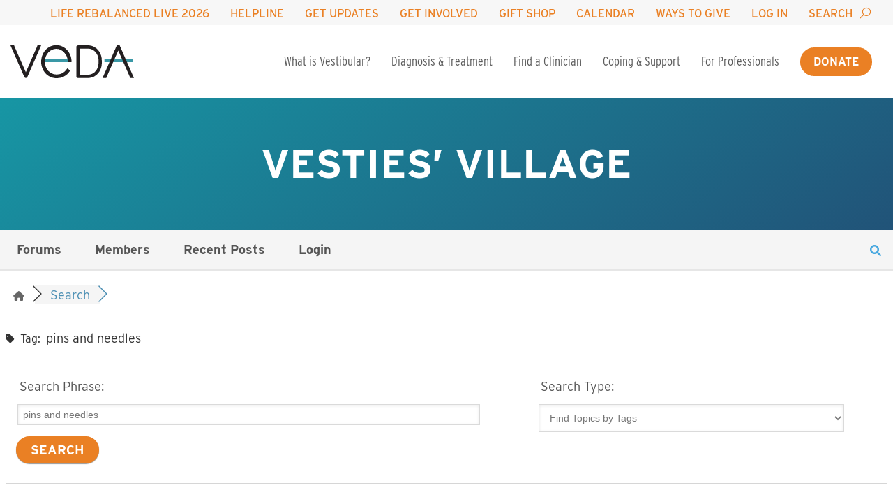

--- FILE ---
content_type: text/html; charset=UTF-8
request_url: https://vestibular.org/forum/?wpfin=tag&wpfs=pins%20and%20needles
body_size: 35022
content:
<!DOCTYPE html>
<html lang="en-US" class="no-js no-webp no-intersection-observer">
<head>
  <meta charset="utf-8">
        <script>
        window.dataLayer = window.dataLayer || [];
        dataLayer.push({"userid":0});
      </script>
      <!-- Google Tag Manager -->
<script>(function(w,d,s,l,i){w[l]=w[l]||[];w[l].push({'gtm.start':
new Date().getTime(),event:'gtm.js'});var f=d.getElementsByTagName(s)[0],
j=d.createElement(s),dl=l!='dataLayer'?'&l='+l:'';j.async=true;j.src=
'https://www.googletagmanager.com/gtm.js?id='+i+dl;f.parentNode.insertBefore(j,f);
})(window,document,'script','dataLayer','GTM-MXMQS33');</script>
<!-- End Google Tag Manager -->
    
  <title>Topic Tag:
     pins and needles &#8211;  &#8211; VeDA Forum</title>
  <meta http-equiv="x-ua-compatible" content="ie=edge">
  <meta name="viewport" content="width=device-width, initial-scale=1">
  <meta name="theme-color" content="#1796a4">

  <style type="text/css">html{--base-url:"https://vestibular.org"}</style>

  <meta name='robots' content='noindex, nofollow' />
<link rel='dns-prefetch' href='//cdn.jsdelivr.net' />
<link rel='dns-prefetch' href='//cdnjs.cloudflare.com' />
<link rel='dns-prefetch' href='//use.typekit.net' />
<link href='https://fonts.gstatic.com' crossorigin rel='preconnect' />
<link rel='preconnect' href='https://cdn.jsdelivr.net' />
<link rel='preconnect' href='https://cdnjs.cloudflare.com' />
<link rel='preconnect' href='https://use.typekit.net' />
<script type="text/javascript">!function(e){"use strict";const n=e.documentElement;function o(e,n){n.className=n.className.replace(new RegExp("\\bno-"+e+"\\b"),e)}window.addEventListener("DOMContentLoaded",(function(n){o("js",e.body)}));const t=new Image;t.src="[data-uri]",t.onload=t.onerror=function(){2===this.height&&o("webp",n)},"IntersectionObserver"in window&&o("intersection-observer",n)}(document);</script><link rel="preload" href="https://p.typekit.net/p.css?s=1&k=gfj8ulv&ht=tk&f=31141.31142.31144.31145.31162&a=553657&app=typekit&e=css" as="style"><link rel="preload" href="https://use.typekit.net/af/e5199f/00000000000000003b9ae7f4/27/l?primer=7cdcb44be4a7db8877ffa5c0007b8dd865b3bbc383831fe2ea177f62257a9191&#038;fvd=n4&#038;v=3" as="font" type="font/woff2" crossorigin><link rel="preload" href="https://use.typekit.net/af/20ad3a/00000000000000003b9ae7f7/27/l?primer=7cdcb44be4a7db8877ffa5c0007b8dd865b3bbc383831fe2ea177f62257a9191&#038;fvd=n5&#038;v=3" as="font" type="font/woff2" crossorigin><link rel="preload" href="https://use.typekit.net/af/630ec8/00000000000000003b9ae7f8/27/l?primer=7cdcb44be4a7db8877ffa5c0007b8dd865b3bbc383831fe2ea177f62257a9191&#038;fvd=n7&#038;v=3" as="font" type="font/woff2" crossorigin><link rel="preload" href="https://use.typekit.net/af/e2f97c/00000000000000003b9ae809/27/l?primer=7cdcb44be4a7db8877ffa5c0007b8dd865b3bbc383831fe2ea177f62257a9191&#038;fvd=n4&#038;v=3" as="font" type="font/woff2" crossorigin><link rel="preload" href="https://cdnjs.cloudflare.com/ajax/libs/font-awesome/6.1.1/webfonts/fa-regular-400.woff2" as="font" type="font/woff2" crossorigin><link rel="preload" href="https://cdnjs.cloudflare.com/ajax/libs/font-awesome/6.1.1/webfonts/fa-solid-900.woff2" as="font" type="font/woff2" crossorigin><link rel="preload" href="https://cdnjs.cloudflare.com/ajax/libs/font-awesome/6.1.1/webfonts/fa-brands-400.woff2" as="font" type="font/woff2" crossorigin><link rel="preload" href="https://cdnjs.cloudflare.com/ajax/libs/line-awesome/1.3.0/line-awesome/fonts/la-solid-900.woff2" as="font" type="font/woff2" crossorigin>
<!-- wpForo SEO -->
<link rel="canonical" href="https://vestibular.org/forum/?wpfin=tag&wpfs=pins%20and%20needles" />
<meta name="description" content="VeDA Discussion Board" />
<meta property="og:title" content="VeDA Forum" />
<meta property="og:description" content="VeDA Discussion Board" />
<meta property="og:url" content="https://vestibular.org/forum/?wpfin=tag&wpfs=pins%20and%20needles" />
<meta property="og:locale" content="en_US" />
<meta property="og:site_name" content="Vestibular Disorders Association" />
<meta property="og:type" content="website" />
<meta name="twitter:description" content="VeDA Discussion Board"/>
<meta name="twitter:title" content="VeDA Forum" />
<meta property="twitter:card" content="summary_large_image" />
<!-- wpForo SEO End -->

<!-- wpForo Schema -->
<!-- wpForo Schema End -->


	<!-- This site is optimized with the Yoast SEO plugin v26.7 - https://yoast.com/wordpress/plugins/seo/ -->
	<meta property="og:locale" content="en_US" />
	<meta property="article:modified_time" content="2022-01-05T18:14:55+00:00" />
	<meta property="og:image" content="https://vestibular.org/wp-content/uploads/2022/01/forum-vesties-village.jpg" />
	<meta property="og:image:width" content="12648" />
	<meta property="og:image:height" content="12500" />
	<meta property="og:image:type" content="image/jpeg" />
	<!-- / Yoast SEO plugin. -->


    <style type="text/css" id="critical-css-wpforo-topic">
    .h1,.h2,.h3,.h4,.h5,.h6,h1,h2,h3,h4,h5,h6{page-break-after:avoid}ol li>ol li>ol li>ul,ol li>ol li>ul li>ul,ol li>ul li>ol li>ul,ol li>ul li>ul li>ul,ul,ul li>ol li>ol li>ul,ul li>ol li>ul li>ul,ul li>ul li>ol li>ul,ul li>ul li>ul li>ul{list-style-type:disc}blockquote,q{quotes:none}article,aside,details,figcaption,figure,footer,header,hgroup,iframe,main,menu,nav,section,svg{display:block}.button-alt,button,html input[type=button],input[type=reset],input[type=submit]{cursor:pointer}*,.button:focus,a:active,a:focus,a:hover,button:focus{outline:0}table{border-spacing:0}.button-alt,p.notice,table caption{text-align:center}.embed-container,.fl-embed-video{position:relative;overflow:hidden}#sitewide-cta>:last-child,blockquote p:last-of-type{margin-bottom:0}a,abbr,acronym,address,applet,article,aside,audio,b,big,blockquote,body,canvas,caption,center,cite,code,dd,del,details,dfn,div,dl,dt,em,embed,fieldset,figcaption,figure,footer,form,h1,h2,h3,h4,h5,h6,header,hgroup,html,i,iframe,img,ins,kbd,label,legend,li,mark,menu,nav,object,ol,output,p,pre,q,ruby,s,samp,section,small,span,strike,strong,sub,summary,sup,table,tbody,td,tfoot,th,thead,time,tr,tt,u,ul,var,video{margin:0;padding:0;border:0;font-size:100%;font:inherit;vertical-align:baseline}.button-alt,.button-alt span,.h1,h1{font-weight:700;text-transform:uppercase}.wp-caption p,dfn,em,p.notice,table caption{font-style:italic}body{line-height:1}.h1,.h2,.h3,.h4,.h5,.h6,h1,h2,h3,h4,h5,h6{line-height:1.2}blockquote:after,blockquote:before,q:after,q:before{content:"";content:none}.container{max-width:1550px;margin:0 auto;padding:0 15px}.wp-caption,iframe,img,svg,table.figure{max-width:100%}.button-alt{border:3px solid transparent;border-radius:22px;padding:8px 16px;display:-webkit-inline-box;display:-webkit-inline-flex;display:-ms-inline-flexbox;display:inline-flex;-webkit-box-align:center;-webkit-align-items:center;-ms-flex-align:center;align-items:center;-webkit-user-select:none;-moz-user-select:none;-ms-user-select:none;user-select:none;-webkit-appearance:none}.button-alt,hr{border:none}.button-alt,.button-alt span{font-size:1em;line-height:1.2}.button-alt i{margin-left:7px;font-size:18px}.button-alt:active,.button-alt:focus,.button-alt:hover{opacity:.7!important}.h1,h1{font-size:2rem;color:#215378;margin:0}.h2,.h3,.h4,.h5,.h6,dl,h2,h3,h4,h5,h6,menu{margin:10px 0}.light .h1,.light h1{color:#fff}.h2,h2{font-size:1.75rem;font-weight:500;color:#1796a4;text-transform:uppercase}.h3,.h4,h3,h4,nav ol li a,nav ul li a{font-weight:400}.light .h2,.light h2{color:#b3e1e8}.h3,h3{font-size:1.5rem;color:#215378;text-transform:none}.h4,.h5,.h6,h4,h5,h6{text-transform:uppercase}.light .h3,.light h3{color:#f4f7e2}.h4,h4{font-size:1.375rem;color:#1796a4}.h5,.h6,b,h5,h6,ol li a,p a,p.notice,strong,table caption,table.figure td a,table.figure th a,ul li a{font-weight:700}.light .h4,.light h4{color:#b3e1e8}.h5,h5{font-size:1.125rem;color:#000}.h6,blockquote p,h6{color:#215378}.light .h5,.light h5{color:#fff}.h6,h6{font-size:1rem}.light .h6,.light h6{color:#b3e1e8}.light p{color:#fff}#sitewide-cta a,a,p.notice{color:#ea8024}.light .button-wrap a.button{border-color:#fff;background:#fff;color:#1796a4}.light .button-wrap a.button:active,.light .button-wrap a.button:hover{color:#1796a4;background:rgba(255,255,255,.7)}.light .button-wrap a.button:focus{border-color:#1796a4}body{font-family:interstate,sans-serif}ol li,p,ul li{font-size:1rem;margin-bottom:1rem;color:#5c5c5c;line-height:1.5;overflow-wrap:break-word}table td,table td li,table td ol,table th,table th li,table th ol{font-size:inherit}ol ol,ol ul,ul ol,ul ul{margin-top:1.125rem}ol{list-style-type:decimal}ol li>ul,ul li>ul{list-style-type:circle}ol li>ol,ul li>ol{list-style-type:lower-latin}ol li>ol li>ul,ol li>ul li>ul,ul li>ol li>ul,ul li>ul li>ul{list-style-type:square}ol li>ol li>ol,ol li>ul li>ol,ul li>ol li>ol,ul li>ul li>ol{list-style-type:lower-roman}ol li>ol li>ol li>ol,ol li>ol li>ul li>ol,ol li>ul li>ol li>ol,ol li>ul li>ul li>ol,ul li>ol li>ol li>ol,ul li>ol li>ul li>ol,ul li>ul li>ol li>ol,ul li>ul li>ul li>ol{list-style-type:decimal}p.notice{font-size:150%;clear:both}blockquote p:first-of-type{margin-top:0}table.figure{float:none;clear:right;border:1px solid #5c5c5c;margin:0 auto 1.125em}table.figure td,table.figure th{padding:.25rem .5rem;line-height:1.5;color:#5c5c5c;font-size:1em}table.figure td br,table.figure th br{display:inline}a:active,a:focus,a:hover{color:rgba(234,128,36,.7)}*,* *{-webkit-box-sizing:border-box;box-sizing:border-box}*{-webkit-tap-highlight-color:transparent;-webkit-tap-highlight-color:transparent;-webkit-transition-duration:0s!important;transition-duration:0s!important}::-moz-selection{background:#000;color:#fff}::selection{background:#000;color:#fff}::-moz-selection{background:#000;color:#fff}a{text-decoration:none}abbr[title]{border-bottom:1px dotted}blockquote{margin:20px 0;padding:10px 20px;border-left:5px solid #e2e2e2}hr{height:1px;margin-top:16px;margin-bottom:16px;background-color:rgba(92,92,92,.25);clear:both}mark{background:#ff0;color:#000}code,kbd,pre,samp{font-family:monospace,serif;font-size:1em}pre{white-space:pre;white-space:pre-wrap;word-wrap:break-word}q:after,q:before{content:"";content:none}small{font-size:80%}a.reference,sub,sup{font-size:75%;line-height:0;position:relative;vertical-align:baseline}a.reference,sup{top:-.5em}.embed-container embed,.embed-container iframe,.embed-container object,.fl-embed-video iframe{position:absolute;top:0;width:100%;height:100%;left:0}sub{bottom:-.25em}dd{margin:0 0 0 40px}menu{padding:0 0 0 40px}nav ol,nav ul{list-style:none}nav ol li,nav ul li{margin-bottom:0;font-size:inherit;line-height:1}ol,ul{margin:0;padding:0 0 0 1.5rem}img{border:0;-ms-interpolation-mode:bicubic;backface-visibility:hidden;-webkit-backface-visibility:hidden}iframe{margin:0 auto}figure,form{margin:0}fieldset{border:1px solid silver;margin:0 2px;padding:.35em .625em .75em}legend{border:0;padding:0;white-space:normal}button,input,select,textarea{font-size:100%;margin:0;vertical-align:baseline}button,input{line-height:normal}button,select{text-transform:none}button[disabled],html input[disabled]{cursor:default}input[type=checkbox],input[type=radio]{-webkit-box-sizing:border-box;box-sizing:border-box;padding:0}input[type=search]{-webkit-box-sizing:content-box;box-sizing:content-box}input[type=search]::-webkit-search-cancel-button,input[type=search]::-webkit-search-decoration{-webkit-appearance:none}button::-moz-focus-inner,input::-moz-focus-inner{border:0;padding:0}textarea{overflow:auto;vertical-align:top}.button:not(.wp-hide-pw),.fl-builder-content .fl-button-wrap a.fl-button,.fl-builder-content .fl-button-wrap a.fl-button:visited,a[role=button],a[role=button]:visited,input[type=submit]{border:3px solid transparent;border-radius:22px;padding:8px 16px;cursor:pointer;display:-webkit-inline-box;display:-webkit-inline-flex;display:-ms-inline-flexbox;display:inline-flex;-webkit-box-align:center;-webkit-align-items:center;-ms-flex-align:center;align-items:center;text-align:center;-webkit-user-select:none;-moz-user-select:none;-ms-user-select:none;user-select:none;-webkit-appearance:none}.button:not(.wp-hide-pw),.button:not(.wp-hide-pw) span,.fl-builder-content .fl-button-wrap a.fl-button,.fl-builder-content .fl-button-wrap a.fl-button span,.fl-builder-content .fl-button-wrap a.fl-button:visited,.fl-builder-content .fl-button-wrap a.fl-button:visited span,a[role=button],a[role=button] span,a[role=button]:visited,a[role=button]:visited span,input[type=submit],input[type=submit] span{font-size:1em;line-height:1.2;font-weight:700;text-transform:uppercase}.button:not(.wp-hide-pw),.fl-builder-content .fl-button-wrap a.fl-button,.fl-builder-content .fl-button-wrap a.fl-button:visited,a[role=button],a[role=button]:visited,input[type=submit]{background:#ea8024;color:#fff;border-color:#ea8024}.button:not(.wp-hide-pw):active,.button:not(.wp-hide-pw):hover,.fl-builder-content .fl-button-wrap a.fl-button:active,.fl-builder-content .fl-button-wrap a.fl-button:hover,.fl-builder-content .fl-button-wrap a.fl-button:visited:active,.fl-builder-content .fl-button-wrap a.fl-button:visited:hover,a[role=button]:active,a[role=button]:hover,a[role=button]:visited:active,a[role=button]:visited:hover,input[type=submit]:active,input[type=submit]:hover{color:#fff;background:rgba(234,128,36,.7);border-color:rgba(234,128,36,0)}.button:not(.wp-hide-pw):focus,.fl-builder-content .fl-button-wrap a.fl-button:focus,.fl-builder-content .fl-button-wrap a.fl-button:visited:focus,a[role=button]:focus,a[role=button]:visited:focus,input[type=submit]:focus{border-color:#1796a4}.button:not(.wp-hide-pw) *,.fl-builder-content .fl-button-wrap a.fl-button *,.fl-builder-content .fl-button-wrap a.fl-button:visited *,a[role=button] *,a[role=button]:visited *,input[type=submit] *{color:inherit}.button:not(.wp-hide-pw).disabled,.button:not(.wp-hide-pw)[disabled],.fl-builder-content .fl-button-wrap a.fl-button.disabled,.fl-builder-content .fl-button-wrap a.fl-button:visited.disabled,.fl-builder-content .fl-button-wrap a.fl-button:visited[disabled],.fl-builder-content .fl-button-wrap a.fl-button[disabled],a[role=button].disabled,a[role=button]:visited.disabled,a[role=button]:visited[disabled],a[role=button][disabled],input[type=submit].disabled,input[type=submit][disabled]{border-color:transparent;background-image:none;opacity:.4;cursor:not-allowed;-webkit-box-shadow:none;box-shadow:none}.button:not(.wp-hide-pw),.fl-builder-content .fl-button-wrap a.fl-button,.fl-builder-content .fl-button-wrap a.fl-button:visited,a[role=button],a[role=button]:visited,input[type=submit]{margin-bottom:1.125em}.button::-moz-focus-inner,button::-moz-focus-inner{padding:0;border:0}table{border-collapse:collapse;empty-cells:show}main table{display:block;overflow-x:auto}table caption{color:#5c5c5c;padding:.25em}table td,table th{border:1px solid #215378;margin:0;overflow:visible;padding:.25rem;line-height:1.2;color:#5c5c5c}#sitewide-cta a.button,#sitewide-cta a.button span,.hero-basic--search a.button,.hero-basic--search a.button span,.hero-basic--search button,.hero-basic--search button span,.hero-basic--search input[type=button],.hero-basic--search input[type=button] span,.hero-basic--search input[type=reset],.hero-basic--search input[type=reset] span,.hero-basic--search input[type=submit],.hero-basic--search input[type=submit] span,form a.button,form a.button span,form button,form button span,form input[type=button],form input[type=button] span,form input[type=reset],form input[type=reset] span,form input[type=submit],form input[type=submit] span,form.form-search button,form.form-search button span{font-size:1em;line-height:1.2;font-weight:700;text-transform:uppercase}table th{font-weight:700}table thead{background:#215378;color:#fff;text-align:left;vertical-align:bottom}.page-404,.wp-caption{text-align:center}table td{background-color:transparent}table td,table th,table tr{page-break-inside:avoid}.table-bordered td{border-bottom:1px solid #cbcbcb}.table-bordered tbody>tr:last-child td{border-bottom-width:0}.table-horizontal td,.table-horizontal th{border-width:0 0 1px;border-bottom:1px solid #cbcbcb}.table-horizontal tbody>tr:last-child td{border-bottom-width:0}img{height:auto}.embed-container{padding-bottom:56.25%;max-width:100%;height:auto}.aligncenter{margin:15px auto;display:block}.alignleft,.alignright{float:none;margin:15px auto;display:block}table.aligncenter,table.alignleft,table.alignright{display:table;width:100%}.wp-caption{background:#fff;padding:5px}.wp-caption p{margin:10px 0}.post-nav{overflow:hidden;margin:0 0 25px;float:none}.post-nav .pager{padding:0;display:block}.post-nav .pager li a{padding:0 5px}.post-nav .pager li.previous{float:left}.post-nav .pager li.next{float:right}.flex{display:-webkit-box;display:-webkit-flex;display:-ms-flexbox;display:flex}.shared-counts-wrap{margin:0;padding:1rem}.shared-counts-wrap.style-icon .shared-counts-button .shared-counts-icon-label .shared-counts-icon{width:auto;height:auto;line-height:1;padding:.875rem}.shared-counts-wrap.style-icon .shared-counts-button .shared-counts-icon-label .shared-counts-icon svg{width:1.25rem;height:1.25rem}.fl-embed-video{display:block;width:100%;padding:0}.fl-embed-video:before{display:block;content:"";padding-bottom:56.25%}.fl-embed-video iframe{border:0}.hero-basic--search input,.hero-basic--search select,.hero-basic--search textarea,form input,form select,form textarea{height:2.5rem;padding:0 .25rem;border-radius:0;border:1px solid #215378;border-left:3px solid #215378;background-color:#fff}.hero-basic--search input:disabled,.hero-basic--search input[disabled],.hero-basic--search input[readonly],.hero-basic--search select:disabled,.hero-basic--search select[disabled],.hero-basic--search select[readonly],.hero-basic--search textarea:disabled,.hero-basic--search textarea[disabled],.hero-basic--search textarea[readonly],form input:disabled,form input[disabled],form input[readonly],form select:disabled,form select[disabled],form select[readonly],form textarea:disabled,form textarea[disabled],form textarea[readonly]{background-color:#eee}.hero-basic--search input:disabled,.hero-basic--search input[disabled],.hero-basic--search select:disabled,.hero-basic--search select[disabled],.hero-basic--search textarea:disabled,.hero-basic--search textarea[disabled],form input:disabled,form input[disabled],form select:disabled,form select[disabled],form textarea:disabled,form textarea[disabled]{cursor:not-allowed}.hero-basic--search input[type=file],form input[type=file]{padding:.313rem .25rem .25rem}.hero-basic--search input[type=checkbox],.hero-basic--search input[type=radio],form input[type=checkbox],form input[type=radio]{height:auto;padding:0;border:none}.hero-basic--search select[multiple],.hero-basic--search textarea,form select[multiple],form textarea{height:auto;padding:.25rem}.hero-basic--search a.button,.hero-basic--search button,.hero-basic--search input[type=button],.hero-basic--search input[type=reset],.hero-basic--search input[type=submit],form a.button,form button,form input[type=button],form input[type=reset],form input[type=submit]{height:auto;padding:8px 16px;border:3px solid transparent;border-radius:22px;cursor:pointer;display:-webkit-inline-box;display:-webkit-inline-flex;display:-ms-inline-flexbox;display:inline-flex;-webkit-box-align:center;-webkit-align-items:center;-ms-flex-align:center;align-items:center;text-align:center;-webkit-user-select:none;-moz-user-select:none;-ms-user-select:none;user-select:none;-webkit-appearance:none}.hero-basic--search a.button,.hero-basic--search button,.hero-basic--search input[type=button],.hero-basic--search input[type=reset],.hero-basic--search input[type=submit],form a.button,form button,form input[type=button],form input[type=reset],form input[type=submit]{background:#ea8024;color:#fff;border-color:#ea8024}.hero-basic--search a.button:active,.hero-basic--search a.button:hover,.hero-basic--search button:active,.hero-basic--search button:hover,.hero-basic--search input[type=button]:active,.hero-basic--search input[type=button]:hover,.hero-basic--search input[type=reset]:active,.hero-basic--search input[type=reset]:hover,.hero-basic--search input[type=submit]:active,.hero-basic--search input[type=submit]:hover,form a.button:active,form a.button:hover,form button:active,form button:hover,form input[type=button]:active,form input[type=button]:hover,form input[type=reset]:active,form input[type=reset]:hover,form input[type=submit]:active,form input[type=submit]:hover{color:#fff;background:rgba(234,128,36,.7);border-color:rgba(234,128,36,0)}.hero-basic--search a.button:focus,.hero-basic--search button:focus,.hero-basic--search input[type=button]:focus,.hero-basic--search input[type=reset]:focus,.hero-basic--search input[type=submit]:focus,form a.button:focus,form button:focus,form input[type=button]:focus,form input[type=reset]:focus,form input[type=submit]:focus{border-color:#1796a4}.hero-basic--search a.button *,.hero-basic--search button *,.hero-basic--search input[type=button] *,.hero-basic--search input[type=reset] *,.hero-basic--search input[type=submit] *,form a.button *,form button *,form input[type=button] *,form input[type=reset] *,form input[type=submit] *{color:inherit}.hero-basic--search a.button.disabled,.hero-basic--search a.button[disabled],.hero-basic--search button.disabled,.hero-basic--search button[disabled],.hero-basic--search input[type=button].disabled,.hero-basic--search input[type=button][disabled],.hero-basic--search input[type=reset].disabled,.hero-basic--search input[type=reset][disabled],.hero-basic--search input[type=submit].disabled,.hero-basic--search input[type=submit][disabled],form a.button.disabled,form a.button[disabled],form button.disabled,form button[disabled],form input[type=button].disabled,form input[type=button][disabled],form input[type=reset].disabled,form input[type=reset][disabled],form input[type=submit].disabled,form input[type=submit][disabled]{border-color:transparent;background-image:none;opacity:.4;cursor:not-allowed;-webkit-box-shadow:none;box-shadow:none}#sitewide-cta a.button,form.form-search button{cursor:pointer;display:-webkit-inline-box;display:-webkit-inline-flex;display:-ms-inline-flexbox;display:inline-flex;-webkit-box-align:center;-webkit-align-items:center;-ms-flex-align:center;align-items:center;text-align:center;-webkit-user-select:none;-moz-user-select:none;-ms-user-select:none;user-select:none;-webkit-appearance:none}.hero-basic--search a.button,.hero-basic--search button,.hero-basic--search input[type=button],.hero-basic--search input[type=reset],.hero-basic--search input[type=submit],form a.button,form button,form input[type=button],form input[type=reset],form input[type=submit]{margin-bottom:1.125em}.hero-basic--search select,form select{min-width:200px}.hero-basic--search .button.wp-hide-pw,form .button.wp-hide-pw{height:2.5rem;width:2.5rem;vertical-align:top}input[type=text]{width:80%}input[type=text].hasDatepicker{width:200px}form.form-search button{border:3px solid transparent;border-radius:22px;padding:8px 16px}form.form-search button{background:#ea8024;color:#fff;border-color:#ea8024}form.form-search button:active,form.form-search button:hover{color:#fff;background:rgba(234,128,36,.7);border-color:rgba(234,128,36,0)}#sitewide-cta a.button:focus,form.form-search button:focus{border-color:#1796a4}form.form-search button *{color:inherit}form.form-search button.disabled,form.form-search button[disabled]{border-color:transparent;background-image:none;opacity:.4;cursor:not-allowed;-webkit-box-shadow:none;box-shadow:none}.banner-menu-sticky{position:-webkit-sticky;position:sticky;left:0;bottom:3rem;width:100%;height:0}.banner-menu-sticky a{display:block;font-weight:400;padding:1rem;width:100%;position:absolute;color:#fff;background:#215378;text-align:center}#sitewide-cta{padding:.5rem;margin:0;background-color:#215378;color:#fff}#sitewide-cta p{color:#fff}#sitewide-cta a.button{border:3px solid transparent;border-radius:22px}#sitewide-cta a.button{background:#fff;color:#1796a4;border-color:#fff}#sitewide-cta a.button:active,#sitewide-cta a.button:hover{color:#1796a4;background:rgba(255,255,255,.7)}#sitewide-cta a.button:active,#sitewide-cta a.button:hover{border-color:rgba(255,255,255,.4)}#sitewide-cta a.button *{color:inherit}#sitewide-cta a.button.disabled,#sitewide-cta a.button[disabled]{border-color:transparent;background-image:none;opacity:.4;cursor:not-allowed;-webkit-box-shadow:none;box-shadow:none}#sitewide-cta a.button{padding:.25rem .75rem;margin:.25rem}.navbar-toggle{background:0 0;border:none;float:right;position:absolute;right:15px;top:15px;z-index:10000;display:block}.navbar-toggle .icon-bar{display:block;background:#000;border-radius:5px;height:4px;width:32px;margin-bottom:7px;-webkit-transform:translate(0);-ms-transform:translate(0);transform:translate(0)}.menu-wrap{background:#fff;left:0;top:0;width:100%;z-index:3000;-webkit-box-align:center;-webkit-align-items:center;-ms-flex-align:center;align-items:center;display:-webkit-box;display:-webkit-flex;display:-ms-flexbox;display:flex;position:fixed;height:60px;padding-left:15px}.mobile-brand svg{display:block;width:120px;max-height:33px}.menu-wrap>.wpml-ls{display:block;max-width:calc(100vw - 214px);margin-left:16px}.menu-wrap>.wpml-ls a span{font-size:12px}.top-nav .wpml-ls{display:none}.fl-col-group:after,.fl-col-group:before,.fl-col:after,.fl-col:before,.fl-module-content:after,.fl-module-content:before,.fl-module:after,.fl-module:before,.fl-row-content:after,.fl-row-content:before,.fl-row:after,.fl-row:before{display:table;content:" "}@media (min-width:480px) and (max-width:767px){.h1,h1{font-size:2.5rem}.h2,h2{font-size:1.875rem}.h3,h3{font-size:1.5rem}.h4,h4{font-size:1.375rem}.h5,h5{font-size:1.125rem}.h6,h6{font-size:1rem}}@media (min-width:480px){table.figure{max-width:40%;float:right;margin:0 0 1.125em 1.125em}}@media (min-width:768px){.h1,h1{font-size:4rem}.h2,h2{font-size:2.625rem}.h3,h3{font-size:2.25rem}.h4,h4{font-size:1.875rem}.h5,h5{font-size:1.5rem}.h6,h6{font-size:1.25rem}ol li,p,ul li{font-size:1.125rem;margin-bottom:1.125rem}ol ol,ol ul,ul ol,ul ul{margin-top:1.125rem}p.notice{clear:none}table.figure td,table.figure th{font-size:1.125em}table.aligncenter,table.alignleft,table.alignright{width:auto}.alignleft{float:left;margin:0 15px 15px 0}.alignright{float:right;margin:0 0 15px 15px}.wp-caption.alignleft,.wp-caption.alignright{max-width:50%}}@media (min-width:1024px){.menu-wrap .nav-search-form form button:after,.top-nav ul li.nav-search a:after{display:inline-block;font-family:"Line Awesome Free";font-weight:900;font-style:normal;font-variant:normal;text-rendering:auto;-moz-osx-font-smoothing:grayscale;-webkit-font-smoothing:antialiased;font-size:20px}.main-nav,.top-nav nav{max-width:1550px;margin:0 auto}.banner-menu-sticky{width:120px;bottom:calc(3rem + 16.67%)}.banner-menu-sticky a{display:-webkit-box;display:-webkit-flex;display:-ms-flexbox;display:flex;height:6rem;-webkit-box-align:center;-webkit-align-items:center;-ms-flex-align:center;align-items:center}.menu-wrap>.wpml-ls,.mobile-brand svg,.navbar-toggle{display:none}.menu-wrap{display:block;position:static;height:auto;padding-left:0}.main-nav,.menu-wrap nav ul{display:-webkit-box;display:-webkit-flex;display:-ms-flexbox;display:flex;-webkit-box-align:center;-webkit-align-items:center;-ms-flex-align:center;align-items:center}.top-nav .wpml-ls{display:block;float:left;padding:0;border:0;width:auto}.top-nav .wpml-ls .wpml-ls-current-language a{border:0;background:0 0}.top-nav .wpml-ls .wpml-ls-sub-menu{background:#fff;border:1px solid #ea8024;border-top-width:4px;margin:.5rem;min-width:15rem}.menu-wrap .brand{margin-right:auto}.menu-wrap .brand svg{height:48px}.menu-wrap .nav-search-form{display:none}.menu-wrap .nav-search-form.show{display:block}.menu-wrap .nav-search-form{background:#ea8024}.menu-wrap .nav-search-form form{text-align:right}.menu-wrap .nav-search-form form input{border:4px solid #ea8024;width:20em}.menu-wrap .nav-search-form form button{margin:0}.menu-wrap .nav-search-form form button:after{line-height:1;content:"\f061";margin-left:7px}.menu-wrap nav ul li{padding-left:15px;padding-right:15px;position:relative;text-align:center}.menu-wrap nav ul li.current-menu-item>a{color:#ea8024;font-weight:500}.top-nav{background-color:#f7f7f7}.top-nav nav{padding:0 15px}.top-nav ul{-webkit-box-pack:end;-webkit-justify-content:flex-end;-ms-flex-pack:end;justify-content:flex-end}.top-nav ul li a{display:inline-block;font-weight:500;text-transform:uppercase;border-top:4px solid transparent;padding-top:8px;padding-bottom:8px}.top-nav ul li a:active,.top-nav ul li a:focus,.top-nav ul li a:hover{border-top-color:#ea8024;opacity:.7}.top-nav ul li.nav-search a:after{content:"\f002";line-height:0;margin-left:8px;color:#ea8024;position:relative;top:1px;width:20px}.top-nav ul li.nav-search a:after:active,.top-nav ul li.nav-search a:after:focus,.top-nav ul li.nav-search a:after:hover{color:rgba(234,128,36,.7)}.main-nav{padding:20px 15px}.main-nav ul{height:64px}.main-nav ul li a{color:#5c5c5c;font-size:1.25em}.main-nav ul li a:active,.main-nav ul li a:focus,.main-nav ul li a:hover{opacity:.6;color:rgba(92,92,92,.75)}.main-nav ul li:not(.nav-button) a{font-family:interstate-condensed,sans-serif;font-stretch:condensed}.main-nav ul li.nav-button a{border:3px solid transparent;border-radius:22px;padding:8px 16px;cursor:pointer;display:-webkit-inline-box;display:-webkit-inline-flex;display:-ms-inline-flexbox;display:inline-flex;-webkit-box-align:center;-webkit-align-items:center;-ms-flex-align:center;align-items:center;text-align:center;-webkit-user-select:none;-moz-user-select:none;-ms-user-select:none;user-select:none;-webkit-appearance:none}.main-nav ul li.nav-button a,.main-nav ul li.nav-button a span{font-size:1em;line-height:1.2;font-weight:700;text-transform:uppercase}.main-nav ul li.nav-button a{background:#ea8024;color:#fff;border-color:#ea8024}.main-nav ul li.nav-button a:active,.main-nav ul li.nav-button a:hover{color:#fff;background:rgba(234,128,36,.7);border-color:rgba(234,128,36,0)}.main-nav ul li.nav-button a:focus{border-color:#1796a4}.main-nav ul li.nav-button a *{color:inherit}.main-nav ul li.nav-button a.disabled,.main-nav ul li.nav-button a[disabled]{border-color:transparent;background-image:none;opacity:.4;cursor:not-allowed;-webkit-box-shadow:none;box-shadow:none}}@media (min-width:1024px) and (min-width:1366px){.menu-wrap .brand svg{height:64px}}@media (min-width:1024px) and (max-width:1365px){.main-nav ul li a{font-size:1.125em}}@media (min-width:1366px){.wp-caption.alignleft,.wp-caption.alignright{max-width:33%}}@media (max-width:1023px){#mobile-nav-toggle-tracker,#mobile-nav-toggle-tracker:checked~.navbar-toggle .close,#mobile-nav-toggle-tracker~.navbar-toggle .open,.menu-wrap .brand,.menu-wrap .top-nav .nav-search,.mobile-nav{display:none}#top{padding-top:60px}[id],[name]{scroll-margin-top:60px}#mobile-nav-toggle-tracker~.navbar-toggle{-webkit-user-select:none;-moz-user-select:none;-ms-user-select:none;user-select:none;cursor:pointer}#mobile-nav-toggle-tracker~.navbar-toggle .close{display:inline}#mobile-nav-toggle-tracker:checked~.navbar-toggle .open{display:inline}#mobile-nav-toggle-tracker:checked~.mobile-nav{display:-webkit-box;display:-webkit-flex;display:-ms-flexbox;display:flex}#mobile-nav-toggle-tracker:checked~.navbar-toggle .icon-bar:first-child{-webkit-transform:translate(0,12px) rotate(46deg);-ms-transform:translate(0,12px) rotate(46deg);transform:translate(0,12px) rotate(46deg)}#mobile-nav-toggle-tracker:checked~.navbar-toggle .icon-bar:nth-child(2){opacity:0}#mobile-nav-toggle-tracker:checked~.navbar-toggle .icon-bar:last-child{-webkit-transform:translate(0,-10px) rotate(-46deg);-ms-transform:translate(0,-10px) rotate(-46deg);transform:translate(0,-10px) rotate(-46deg)}.menu-wrap .nav-search-form{-webkit-box-ordinal-group:1;-webkit-order:0;-ms-flex-order:0;order:0;background:#b3e1e8}.menu-wrap .nav-search-form form{-webkit-box-align:stretch;-webkit-align-items:stretch;-ms-flex-align:stretch;align-items:stretch;-webkit-box-pack:start;-webkit-justify-content:flex-start;-ms-flex-pack:start;justify-content:flex-start;display:-webkit-box;display:-webkit-flex;display:-ms-flexbox;display:flex;-webkit-box-orient:horizontal;-webkit-box-direction:normal;-webkit-flex-flow:row nowrap;-ms-flex-flow:row nowrap;flex-flow:row nowrap;padding:.25rem}.menu-wrap .nav-search-form form input{width:auto;-webkit-flex-basis:100%;-ms-flex-preferred-size:100%;flex-basis:100%}.menu-wrap .nav-search-form form button{font-family:interstate,sans-serif;margin-left:.25rem;margin-bottom:0}.menu-wrap .top-nav{-webkit-box-ordinal-group:3;-webkit-order:2;-ms-flex-order:2;order:2}.menu-wrap .main-nav{-webkit-box-ordinal-group:2;-webkit-order:1;-ms-flex-order:1;order:1}.open .mobile-nav{display:-webkit-box;display:-webkit-flex;display:-ms-flexbox;display:flex}.mobile-nav{background:rgba(0,0,0,.5);clear:both;left:0;position:absolute;top:60px;width:100%;height:calc(100vh - 60px);z-index:9999;overflow-y:scroll;-webkit-box-orient:vertical;-webkit-box-direction:normal;-webkit-flex-direction:column;-ms-flex-direction:column;flex-direction:column}.mobile-nav>div:not(:last-child){border-bottom:2px solid #fff}.mobile-nav ul{margin:0;padding:0;text-align:left}.mobile-nav ul li{display:block;position:relative;margin:0;border-bottom:1px solid #fff}.mobile-nav ul li>a{color:#000;display:block;font-size:1em;line-height:1.2;font-weight:500;letter-spacing:.45px;margin:0;padding:15px 25px;background-color:#b3e1e8}.mobile-nav ul li>a:focus,.mobile-nav ul li>a:hover{background-color:#215378;color:#fff}.mobile-nav ul li.nav-button.current-menu-item>a,.mobile-nav ul li.nav-button>a{background-color:#ea8024;color:#fff}.mobile-nav ul li.current-menu-item>a{background-color:#1796a4;color:#fff}}@media only screen and (max-width:1023px){#mobile-nav-toggle-tracker~.mobile-nav{display:none}}@media only print{.h1,h1{font-size:24pt}.h2,h2{font-size:20pt}.h3,.h4,h3,h4{font-size:16pt}.h5,h5{font-size:14pt}.h6,h6,ol li,p,ul li{font-size:12pt}ol li,p,ul li{margin-bottom:12pt}a:not([href^="#"])[href*="://"]::after{content:" <" attr(href) ">";font-weight:400;text-transform:none!important}a:not([href^="#"])[href^="/"]::after{content:" <" var(--base-url) attr(href) ">";font-weight:400;text-transform:none!important}table.aligncenter,table.alignleft,table.alignright{width:auto}.banner-menu-sticky,.navbar-toggle,.shared-counts-wrap{display:none}.menu-wrap{position:static}.menu-wrap a::after{content:""!important}#top{padding-top:0}}.shared-counts-wrap .shared-counts-label{letter-spacing:normal}.shared-counts-wrap.style-icon .shared-counts-button:not(.included_total) .shared-counts-label{display:none}
body#top.wpforo.is_wpforo_page-1 #wpf-menu>li{float:left}.container{max-width:1550px;margin:0 auto;padding:0 15px}.page-content-wrapper{padding:5%}.hero-basic{padding:30px 0}.hustle-ui.hustle-popup .hustle-popup-content .hustle-info .hustle-content .hustle-content-wrap{padding:0}.hero-basic--heading{width:100%;margin:0 auto;text-align:center}.hustle-ui.hustle-popup .hustle-popup-content{background-color:#f4f7e2;border-radius:1rem}.hustle-ui.hustle-popup .hustle-popup-content .hustle-info{padding:10px}.hustle-ui.hustle-popup .hustle-popup-content .hustle-info .hustle-icon-close{color:#ea8024}.hustle-ui.hustle-popup .hustle-popup-content .hustle-info .hustle-layout-header{border:0;padding:0 20px}.hustle-ui.hustle-popup .hustle-popup-content .hustle-info .hustle-title{font-size:1.75rem;font-weight:500;color:#1796a4;text-transform:uppercase;line-height:1.2;margin:0 0 10px;page-break-after:avoid;font-family:interstate,sans-serif}.hustle-ui.hustle-popup .hustle-popup-content .hustle-info .hustle-button,.hustle-ui.hustle-popup .hustle-popup-content .hustle-info .hustle-content .hustle-group-content p{font-family:interstate,sans-serif;font-size:1.125rem;line-height:1.5}.hustle-ui.hustle-popup .hustle-popup-content .hustle-info .hustle-button{border:3px solid #ea8024;border-radius:22px;padding:8px 16px;display:-webkit-inline-box;display:-webkit-inline-flex;display:-ms-inline-flexbox;display:inline-flex;-webkit-box-align:center;-webkit-align-items:center;-ms-flex-align:center;align-items:center;text-align:center;-webkit-appearance:none;background:#ea8024;color:#fff}.hustle-ui.hustle-popup .hustle-popup-content .hustle-info .hustle-button{font-size:1em;line-height:1.2;font-weight:700;text-transform:uppercase}.hustle-ui.hustle-popup .hustle-popup-content .hustle-info .hustle-layout-footer{padding-top:10px}body#top.wpforo.is_wpforo_page-1 #wpforo #wpforo-wrap,body#top.wpforo.is_wpforo_page-1 .page-content-wrapper,body#top.wpforo.is_wpforo_page-1 .page-content-wrapper>.container{padding:0}body#top.wpforo.is_wpforo_page-1 #wpforo #wpforo-wrap .wpforo-main,body#top.wpforo.is_wpforo_page-1 #wpforo #wpforo-wrap .wpforo-subtop{margin:0 .5rem}body#top.wpforo.is_wpforo_page-1 #wpforo #wpforo-wrap .wpforo-post-head .wpf-post-head-top .wpf-post-stat{-webkit-flex-wrap:wrap;-ms-flex-wrap:wrap;flex-wrap:wrap}body#top.wpforo.is_wpforo_page-1 #wpforo #wpforo-wrap,body#top.wpforo.is_wpforo_page-1 #wpforo #wpforo-wrap .wpf-breadcrumb div,body#top.wpforo.is_wpforo_page-1 #wpforo #wpforo-wrap [wpf-tooltip]::after,body#top.wpforo.is_wpforo_page-1 #wpforo #wpforo-wrap a,body#top.wpforo.is_wpforo_page-1 #wpforo #wpforo-wrap span{font-size:1.13rem;line-height:1.5}body#top.wpforo.is_wpforo_page-1 #wpforo #wpforo-wrap .wpf-button-outlined,body#top.wpforo.is_wpforo_page-1 #wpforo #wpforo-wrap .wpforo-action-buttons-wrap .wpf-action{border:3px solid #ea8024;border-radius:22px;padding:8px 16px;display:-webkit-inline-box;display:-webkit-inline-flex;display:-ms-inline-flexbox;display:inline-flex;-webkit-box-align:center;-webkit-align-items:center;-ms-flex-align:center;align-items:center;text-align:center;-webkit-appearance:none;background:#ea8024;font-family:interstate,sans-serif;color:#fff!important}body#top.wpforo.is_wpforo_page-1 #wpforo #wpforo-wrap .wpf-button-outlined,body#top.wpforo.is_wpforo_page-1 #wpforo #wpforo-wrap .wpf-button-outlined span,body#top.wpforo.is_wpforo_page-1 #wpforo #wpforo-wrap .wpforo-action-buttons-wrap .wpf-action{font-size:1em;line-height:1.2;font-weight:700;text-transform:uppercase}body#top.wpforo.is_wpforo_page-1 #wpforo #wpforo-wrap .wpf-button-outlined *,body#top.wpforo.is_wpforo_page-1 #wpforo #wpforo-wrap .wpforo-action-buttons-wrap .wpf-action *{color:inherit}body#top.wpforo.is_wpforo_page-1 #wpforo #wpforo-wrap .wpf-button-outlined i,body#top.wpforo.is_wpforo_page-1 #wpforo #wpforo-wrap .wpforo-action-buttons-wrap .wpf-action i{color:#fff!important;margin-left:5px;margin-right:5px}@media only screen{.hero-basic--heading h1,footer *{color:#fff}.hero-basic{background-image:-webkit-linear-gradient(306deg,#1796a4,#215378);background-image:linear-gradient(144deg,#1796a4,#215378)}}@media (min-width:480px) and (max-width:767px){.hustle-ui.hustle-popup .hustle-popup-content .hustle-info .hustle-title{font-size:1.875rem}}@media (min-width:768px){.hustle-ui.hustle-popup .hustle-popup-content .hustle-info .hustle-title{font-size:2.625rem}.hero-basic--heading h1{font-size:3.625em}.hero-basic--heading{width:90%}}@media (min-width:1024px){.page-content-wrapper{padding:5% 12%}.hero-basic{padding:60px 0}.hero-basic--heading{width:80%}}@media (min-width:1366px){.hero-basic--heading{width:70%}}
.far,.fas{-moz-osx-font-smoothing:grayscale;-webkit-font-smoothing:antialiased;display:var(--fa-display,inline-block);font-style:normal;font-variant:normal;line-height:1;text-rendering:auto}.fa-2x{font-size:2em}.fa-3x{font-size:3em}.fa-spin{-webkit-animation-delay:var(--fa-animation-delay,0);animation-delay:var(--fa-animation-delay,0);-webkit-animation-direction:var(--fa-animation-direction,normal);animation-direction:var(--fa-animation-direction,normal)}.fa-spin{-webkit-animation-name:fa-spin;animation-name:fa-spin;-webkit-animation-duration:var(--fa-animation-duration,2s);animation-duration:var(--fa-animation-duration,2s);-webkit-animation-iteration-count:var(--fa-animation-iteration-count,infinite);animation-iteration-count:var(--fa-animation-iteration-count,infinite);-webkit-animation-timing-function:var(--fa-animation-timing,linear);animation-timing-function:var(--fa-animation-timing,linear)}@media (prefers-reduced-motion:reduce){.fa-spin{-webkit-animation-delay:-1ms;animation-delay:-1ms;-webkit-animation-duration:1ms;animation-duration:1ms;-webkit-animation-iteration-count:1;animation-iteration-count:1}}@-webkit-keyframes fa-spin{0%{-webkit-transform:rotate(0deg);transform:rotate(0deg)}to{-webkit-transform:rotate(1turn);transform:rotate(1turn)}}@keyframes fa-spin{0%{-webkit-transform:rotate(0deg);transform:rotate(0deg)}to{-webkit-transform:rotate(1turn);transform:rotate(1turn)}}.fa-bars:before{content:"\f0c9"}.fa-bell:before{content:"\f0f3"}.fa-caret-down:before{content:"\f0d7"}.fa-chevron-down:before{content:"\f078"}.fa-chevron-right:before{content:"\f054"}.fa-circle:before{content:"\f111"}.fa-comments:before{content:"\f086"}.fa-envelope:before{content:"\f0e0"}.fa-feather-alt:before{content:"\f56b"}.fa-home:before{content:"\f015"}.fa-link:before{content:"\f0c1"}.fa-search:before{content:"\f002"}.fa-window-close:before{content:"\f410"}.fa-rss:before{content:"\f09e"}.fa-spinner:before{content:"\f110"}.fa-user:before{content:"\f007"}:host,:root{--fa-font-brands:normal 400 1em/1 "Font Awesome 6 Brands"}:host,:root{--fa-font-regular:normal 400 1em/1 "Font Awesome 6 Free"}@font-face{font-family:"Font Awesome 6 Free";font-style:normal;font-weight:400;font-display:block;src:url(https://staging-vestibularorg-staging.kinsta.cloud/wp-content/plugins/wpforo/assets/css/font-awesome/webfonts/fa-regular-400.woff2) format("woff2"),url(https://staging-vestibularorg-staging.kinsta.cloud/wp-content/plugins/wpforo/assets/css/font-awesome/webfonts/fa-regular-400.ttf) format("truetype")}.far{font-family:"Font Awesome 6 Free";font-weight:400}:host,:root{--fa-font-solid:normal 900 1em/1 "Font Awesome 6 Free"}@font-face{font-family:"Font Awesome 6 Free";font-style:normal;font-weight:900;font-display:block;src:url(https://staging-vestibularorg-staging.kinsta.cloud/wp-content/plugins/wpforo/assets/css/font-awesome/webfonts/fa-solid-900.woff2) format("woff2"),url(https://staging-vestibularorg-staging.kinsta.cloud/wp-content/plugins/wpforo/assets/css/font-awesome/webfonts/fa-solid-900.ttf) format("truetype")}.fas{font-family:"Font Awesome 6 Free";font-weight:900}
#wpforo{width:100%}#wpforo #wpforo-wrap .wpforo-main{clear:both}#wpforo #wpforo-wrap .wpforo-subtop{display:block!important;position:relative}#wpforo #wpforo-wrap .wpforo-content{width:71%;float:left;padding:0;box-sizing:border-box}#wpforo #wpforo-wrap [class*="content"]:after{clear:none}#wpforo #wpforo-wrap{margin:0;font-size:13px;text-align:left;width:100%;padding:10px;text-transform:none;box-sizing:border-box}#wpforo #wpforo-wrap *{box-sizing:border-box;box-shadow:none;color:inherit}#wpforo #wpforo-wrap div,#wpforo #wpforo-wrap span,#wpforo #wpforo-wrap h1,#wpforo #wpforo-wrap a,#wpforo #wpforo-wrap img,#wpforo #wpforo-wrap i,#wpforo #wpforo-wrap ul,#wpforo #wpforo-wrap li,#wpforo #wpforo-wrap form{margin:0;padding:0;border:0;font-size:100%;vertical-align:baseline}#wpforo #wpforo-wrap ul,#wpforo #wpforo-wrap li{list-style:none;margin:0;padding:0;border:0;font-size:100%;vertical-align:baseline;line-height:1.6}#wpforo #wpforo-wrap ul li:before{content:""}#wpforo #wpforo-wrap input,#wpforo #wpforo-wrap select{margin:0;padding:0;display:inline;width:auto;min-height:auto}#wpforo #wpforo-wrap h1{font-size:20px;padding:10px 2px;margin:0;line-height:22px;font-weight:bold;text-transform:none}#wpforo #wpforo-wrap img{height:inherit;max-width:none;border:none;margin:0;padding:0;float:none;box-shadow:none}#wpforo #wpforo-wrap span{display:inline;font-weight:normal}#wpforo #wpforo-wrap .wpf-res-menu{display:none;font-weight:normal}#wpforo #wpforo-wrap #wpforo-menu{margin-bottom:5px;line-height:18px;display:flex;width:100%;justify-content:space-between;flex-direction:row;align-items:center;flex-wrap:nowrap;min-height:48px;padding:0}#wpforo #wpforo-wrap #wpforo-menu .wpf-left{margin-bottom:-3px}#wpforo #wpforo-wrap #wpforo-menu li{display:inline-block;list-style:none outside none;padding:0;line-height:1.4}#wpforo #wpforo-wrap #wpforo-menu li:first-child{margin-left:0}#wpforo #wpforo-wrap #wpforo-menu li a{display:block;border:none;padding:15px 24px}#wpforo #wpforo-wrap #wpforo-menu .wpf-res-menu{padding:2px}#wpforo #wpforo-wrap #wpforo-menu .wpf-res-menu i{padding:12px 24px;font-size:19px;line-height:18px}#wpforo #wpforo-wrap .wpf-action{background-color:transparent;text-transform:none;text-decoration:none;text-shadow:none;border-radius:0;border:none;content:"";left:0;position:relative;top:0;width:auto;display:inline-block;white-space:nowrap;line-height:20px;height:auto;min-height:inherit}#wpforo #wpforo-wrap .wpf-action i{margin-right:3px}#wpforo #wpforo-wrap .wpf-action i.fa-link{margin-right:0}#wpforo #wpforo-wrap .wpf-bar-right{min-width:120px;display:flex;flex-direction:row;justify-content:flex-end;align-items:center;text-align:right;position:relative}#wpforo #wpforo-wrap .wpf-search .wpf-search-form{display:initial;padding-right:3px}#wpforo #wpforo-wrap .wpf-search form{display:inline-block}#wpforo #wpforo-wrap .wpf-search input[type="text"].wpf-search-field{z-index:30;border:none;box-shadow:none;margin:0;box-sizing:border-box;color:#666666;height:28px;max-width:none;outline:0 none;padding:5px 3px 5px 24px;position:relative;width:24px;vertical-align:baseline}#wpforo #wpforo-wrap .wpf-search i{position:absolute;margin:0 0 7px 0;top:0;font-size:16px;line-height:30px;padding:0 0 0 7px;z-index:10;vertical-align:baseline}#wpforo #wpforo-wrap .wpf-head-bar{padding:10px 20px;border-radius:0px 0 60% 0;margin-bottom:20px}#wpforo #wpforo-wrap.wpft-post .wpf-head-bar{padding:10px 0;border-radius:0;margin-bottom:1px}#wpforo #wpforo-wrap.wpft-post .wpf-head-bar .wpf-action-link{display:flex;justify-content:space-between;align-items:center}#wpforo #wpforo-wrap.wpft-post .wpf-head-bar .wpf-head-title{display:flex;justify-content:space-between;align-items:flex-start}#wpforo #wpforo-wrap .wpf-button-outlined{font-size:13px;line-height:1.8;display:inline-block;padding:0 15px 0;border-radius:15px}#wpforo #wpforo-wrap .wpf-notifications{display:none;position:absolute;top:-7px;right:0;min-width:300px;width:25%;z-index:100000;padding:0px 10px}#wpforo #wpforo-wrap .wpf-notifications .wpf-notification-head{padding:12px 5px 9px 5px;font-weight:600;letter-spacing:0.5px;font-size:14px}#wpforo #wpforo-wrap .wpf-notifications .wpf-notification-head i{font-size:15px;margin-right:3px}#wpforo #wpforo-wrap .wpf-notifications .wpf-notification-content{padding:10px 0px 1px 0px;overflow-y:auto;overflow-x:hidden;max-height:400px;font-size:12px}#wpforo #wpforo-wrap .wpf-notifications .wpf-notification-content .wpf-nspin{text-align:center;padding:0 10px 5px 0;font-size:20px;color:#999}#wpforo #wpforo-wrap .wpf-notifications .wpf-notification-actions{text-align:right;padding:10px 5px 5px 5px;font-size:12px}#wpforo #wpforo-wrap #wpforo-title{font-size:20px;line-height:26px;padding:2px 0 15px 0;margin:1px 0 15px 0;font-weight:normal}#wpforo #wpforo-wrap a:link{text-decoration:none}#wpforo #wpforo-wrap a:visited{text-decoration:none}#wpforo #wpforo-wrap a{direction:ltr;unicode-bidi:embed;border:none}.wpfsx{font-size:1.05em;padding-top:1px}.fa-sx{font-size:0.85em;padding-top:0}#wpforo #wpforo-wrap .wpf-breadcrumb{display:inline-block;counter-reset:flag;margin:15px 0 15px 0}#wpforo #wpforo-wrap .wpf-breadcrumb .wpf-root i{font-size:14px}#wpforo #wpforo-wrap .wpf-breadcrumb .wpf-end{width:20px;padding:0;border:none;outline:none;text-decoration:none}#wpforo #wpforo-wrap .wpf-breadcrumb div{text-decoration:none;outline:none;display:block;float:left;font-size:11px;line-height:24px;padding:0 15px 0 22px;position:relative}#wpforo #wpforo-wrap .wpf-breadcrumb div:first-child{padding-left:10px}#wpforo #wpforo-wrap .wpf-breadcrumb div:first-child:before{left:14px}#wpforo #wpforo-wrap .wpf-breadcrumb div:after{content:'';position:absolute;top:0;right:-8px;width:24px;height:24px;-webkit-transform:scale(0.70) rotate(45deg);-moz-transform:scale(0.70) rotate(45deg);-o-transform:scale(0.70) rotate(45deg);transform:scale(0.70) rotate(45deg);z-index:1;box-shadow:2px -2px}#wpforo #wpforo-wrap .wpf-breadcrumb div.active:after{content:'';position:absolute;top:0;right:-8px;width:24px;height:24px;-webkit-transform:scale(0.70) rotate(45deg);-moz-transform:scale(0.70) rotate(45deg);-o-transform:scale(0.70) rotate(45deg);transform:scale(0.70) rotate(45deg);z-index:1;box-shadow:2px -2px}[wpf-tooltip]{position:relative}[wpf-tooltip]::before{content:"";position:absolute;top:-8px;left:50%;transform:translateX(-50%);border-width:6px 6px 0 6px;border-style:solid;border-color:rgba(10,10,10,0.7) transparent transparent transparent;z-index:100;opacity:0}[wpf-tooltip]::after{content:attr(wpf-tooltip);position:absolute;left:50%;top:-8px;transform:translateX(-50%) translateY(-100%);background:#555555;text-align:center;color:#fff;padding:8px 10px;font-size:11px;line-height:1.5;min-width:6vw;border-width:0;border-radius:4px;z-index:99;opacity:0;text-transform:none;font-weight:normal}[wpf-tooltip-position='left']::before{left:0;top:50%;margin-left:-11px;transform:translatey(-50%) rotate(-90deg)}[wpf-tooltip-position='left']::after{left:0;top:50%;margin-left:-8px;transform:translateX(-100%) translateY(-50%)}#wpforo #wpforo-wrap .wpf-action-link{padding:12px 1px 3px 1px;margin-top:-15px}#wpforo #wpforo-wrap .wpf-action-link span{font-size:13px}#wpforo #wpforo-wrap .post-wrap,#wpforo #wpforo-wrap [id^=post-][data-postid]{position:relative}#wpforo #wpforo-wrap .wpforo-post .wpf-action{display:inline-block;margin:4px 4px}#wpforo #wpforo-wrap .wpforo-post .wpforo-membertoggle{top:0;font-size:18px;line-height:18px}#wpforo #wpforo-wrap .wpforo-post .wpforo-memberinfo{padding:3px;text-align:center;display:none}#wpforo #wpforo-wrap .wpforo-post .wpf-member-profile-button{display:inline-block;font-size:14px;line-height:14px;margin-right:3px;padding:1px}#wpforo #wpforo-wrap .wpforo-post .wpforo-memberinfo .wpf-member-socnet-wrap{display:block;padding:6px 15px;text-align:center}#wpforo #wpforo-wrap .wpforo-post .author-title span{display:block}#wpforo #wpforo-wrap .wpf-author-nicename{font-size:12px;font-family:"Courier New",Courier,monospace;line-height:18px;padding-top:4px}#wpforo #wpforo-wrap .wpf-member-title{display:block}#wpforo #wpforo-wrap .wpf-member-title.wpfut{font-size:11px;line-height:15px;padding:2px 15px;margin:5px auto;border-radius:15px}#wpforo #wpforo-wrap .wpf-post-starter{padding:3px 10px;display:inline-block;line-height:16px;font-size:12px}#wpforo #wpforo-wrap .wpf-post-starter i{margin-right:2px}#wpforo #wpforo-wrap .wpforo-post-head{border-radius:0 0 20px 0}#wpforo #wpforo-wrap .wpforo-post-head .wpf-post-head-top{display:flex;justify-content:space-between;align-items:flex-end;padding:12px 12px 14px 19px}#wpforo #wpforo-wrap .wpforo-post-head .wpf-post-head-top .wpf-post-info{display:flex;flex-direction:column;justify-content:flex-start;align-items:flex-start}#wpforo #wpforo-wrap .wpforo-post-head .wpf-post-head-top .wpf-post-info .wpf-post-info-forum{display:flex;justify-content:flex-start;align-items:center;margin-bottom:4px;text-transform:uppercase}#wpforo #wpforo-wrap .wpforo-post-head .wpf-post-head-top .wpf-post-info .wpf-post-info-forum i{margin-right:8px;font-size:16px}#wpforo #wpforo-wrap .wpforo-post-head .wpf-post-head-top .wpf-post-stat{display:flex;justify-content:center;align-items:center}#wpforo #wpforo-wrap .wpforo-post-head .wpf-post-head-top .wpf-post-stat .wpf-post-stat-box{display:flex;justify-content:center;flex-direction:column;align-items:center;margin-left:20px}#wpforo #wpforo-wrap .wpforo-post-head .wpf-post-head-top .wpf-post-stat .wpf-post-stat-box .wpf-tstat{font-size:16px;display:flex;justify-content:center;align-items:center}#wpforo #wpforo-wrap .wpforo-post-head .wpf-post-head-top .wpf-post-stat .wpf-post-stat-box .wpf-tlabel{display:inline-block;width:100%;text-align:center}#wpforo #wpforo-wrap .wpforo-post-head .wpf-post-head-top .wpf-post-stat .wpf-post-stat-box .wpf-tstat svg{height:18px;fill:#555;margin-right:6px}#wpforo #wpforo-wrap .wpforo-post-head .wpf-post-head-top .wpf-post-stat .wpf-post-stat-box.wpf-pb-more{margin-left:20px;padding-left:20px;padding-right:10px}#wpforo #wpforo-wrap .wpforo-post-head .wpf-post-head-top .wpf-post-stat .wpf-post-stat-box.wpf-pb-more span{line-height:16px;margin-top:9px;display:inline-block;min-width:18px;min-height:18px}#wpforo #wpforo-wrap .wpforo-post-head .wpf-post-head-top .wpf-post-stat .wpf-post-stat-box.wpf-pb-more svg{width:18px;height:18px;vertical-align:middle}#wpforo #wpforo-wrap .wpforo-post-head .wpf-post-head-bottom{display:flex;justify-content:space-between;align-items:flex-end;padding:6px 4px 8px 0;margin-top:12px;margin-bottom:10px}#wpforo #wpforo-wrap .wpforo-post-head .wpf-topic-more-info{padding:10px 20px 20px 20px;margin-bottom:20px;display:none}#wpforo #wpforo-wrap img.avatar,#wpforo #wpforo-wrap .author-avatar img{border-radius:50%}#wpforo #wpforo-wrap .wpfl-1 .post-wrap{margin-bottom:10px}#wpforo #wpforo-wrap .wpfl-1 .wpforo-post .wpf-action{margin:0 2px;padding:0 10px;border-radius:15px}#wpforo #wpforo-wrap .wpfl-1 .wpforo-post .wpforo-post-content-top .wpf-action{padding:0 4px}#wpforo #wpforo-wrap .wpfl-1 .wpforo-post .wpf-left{float:left;padding:20px 1px 10px;text-align:center;width:160px;border-radius:0 0 5px 5px;position:relative}#wpforo #wpforo-wrap .wpfl-1 .wpforo-post .wpf-right{margin-left:162px}#wpforo #wpforo-wrap .wpfl-1 .wpforo-post .wpf-right .wpforo-post-content-top{text-align:right;padding:5px 10px 5px 0;margin-left:10px}#wpforo #wpforo-wrap .wpfl-1 .wpforo-post .wpf-left .avatar{width:80px;max-height:80px;padding:2px;float:none;display:inline-block;border-radius:0}#wpforo #wpforo-wrap .wpfl-1 .wpforo-post .wpf-left .author-avatar{display:block;width:100%;float:none;max-height:80px;max-width:80px;margin:0 auto}#wpforo #wpforo-wrap .wpfl-1 .wpforo-post .wpf-left .author-name{font-size:14px;text-align:center;font-weight:600;padding:5px 0 0 0;margin-left:-10px}#wpforo #wpforo-wrap .wpfl-1 .wpforo-post .wpf-left .author-title{display:flex;font-size:12px;text-align:center;padding:3px 0 0 0;font-weight:normal;justify-content:center;align-items:center;flex-direction:column}#wpforo #wpforo-wrap .wpfl-1 .wpforo-post .wpf-left .author-title:first-letter{text-transform:uppercase}#wpforo #wpforo-wrap .wpfl-1 .wpforo-post .wpf-left .author-joined{font-size:12px;padding:1px;line-height:18px}#wpforo #wpforo-wrap .wpfl-1 .wpforo-post .wpf-left .author-posts{font-size:12px;padding:1px;line-height:18px}#wpforo #wpforo-wrap .wpfl-1 .wpforo-post .wpf-right .wpf-post-starter{margin-right:10px}#wpforo #wpforo-wrap input{border-radius:0;box-shadow:none;font-weight:normal}#wpforo #wpforo-wrap select{text-indent:0.01px;text-overflow:'';padding:5px 5px 5px 7px;font-size:14px;line-height:18px}#wpforo #wpforo-wrap input[type="text"],#wpforo #wpforo-wrap select{margin:2px;outline:0 none;padding:5px 5px 5px 7px;font-size:14px;line-height:18px}#wpforo #wpforo-wrap .wpforo-members{display:flex;justify-content:flex-start;flex-wrap:wrap;align-items:stretch;padding-left:4%}#wpforo #wpforo-wrap .wpf-navi{margin:5px 0}#wpforo #wpforo-wrap .wpf-navi.wpf-navi-post-top{clear:both}#wpforo #wpforo-wrap .wpf-navi .wpf-navi-wrap{white-space:nowrap;text-align:right;display:flex;justify-content:flex-end;align-items:stretch}#wpforo #wpforo-wrap .wpf-navi .wpf-navi-wrap .wpf-page-info{font-size:13px;line-height:20px;font-weight:normal;padding-right:8px}#wpforo #wpforo-wrap .wpf-navi .wpf-navi-wrap .wpf-next-button{padding:3px 8px!important;color:#fff;font-size:12px;line-height:16px;border-radius:0 10px 10px 0}#wpforo #wpforo-wrap .wpf-navi .wpf-navi-wrap i.fa-chevron-right{font-size:10px;margin:0 2px}#wpforo #wpforo-wrap .wpf-navi select.wpf-navi-dropdown{appearance:none;width:auto;-webkit-appearance:none;-moz-appearance:none;font-size:12px;padding:1px 10px!important;margin:0;border-radius:0;background-image:none}#wpforo #wpforo-wrap #wpforo-stat-header span{line-height:18px}#wpforo-dialog-backups{display:none!important;visibility:hidden!important}#wpforo-dialog-extra-wrap{display:none;position:fixed;z-index:999998;left:0;right:0;top:0;bottom:0;background:transparent;outline:none}#wpforo-dialog-wrap{display:flex;width:100%;height:100%}#wpforo-dialog,#wpforo-dialog *{-webkit-box-sizing:border-box;box-sizing:border-box;margin:0;padding:0;line-height:normal}#wpforo-dialog{overflow:hidden;height:calc(100vh - 10%);width:65%;margin:auto;padding:20px;background:#fbfbfb;-webkit-box-shadow:0 0 48px -9px rgba(0,0,0,1);box-shadow:0 0 48px -9px rgba(0,0,0,1)}#wpforo-dialog #wpforo-dialog-header{position:relative;display:-webkit-box;display:-ms-flexbox;display:flex;-webkit-box-align:center;-ms-flex-align:center;align-items:center;-webkit-box-pack:start;-ms-flex-pack:start;justify-content:flex-start;width:100%;height:20px;padding:10px}#wpforo-dialog #wpforo-dialog-header #wpforo-dialog-close{position:absolute;right:0;top:0;font-size:20px}#wpforo-dialog #wpforo-dialog-body{width:100%;height:calc(100% - 50px);margin:20px 0;padding:10px;overflow-x:hidden;overflow-y:auto}#wpforo-report{display:none}#wpforo-dialog-extra-wrap #wpforo-dialog *::-webkit-scrollbar{width:7px}#wpforo-dialog-extra-wrap #wpforo-dialog *::-webkit-scrollbar-track{-webkit-border-radius:10px;border-radius:10px}#wpforo-dialog-extra-wrap #wpforo-dialog *::-webkit-scrollbar-thumb{-webkit-border-radius:10px;border-radius:10px}#wpforo-dialog-extra-wrap #wpforo-dialog *::-webkit-scrollbar-track{-webkit-box-shadow:inset 0 0 6px rgba(0,0,0,0.3)}#wpforo-dialog-extra-wrap #wpforo-dialog *::-webkit-scrollbar-thumb{background:#444;-webkit-box-shadow:inset 0 0 6px rgba(0,0,0,0.5)}#wpf-msg-box{display:none;position:fixed;top:21px;width:24%;right:0;margin-right:0.5%;z-index:99999999999;box-sizing:border-box}#wpforo-load{position:fixed;display:flex;flex-direction:column;align-items:center;max-width:30%;overflow:hidden;visibility:hidden;top:40px;right:40px;z-index:99999999999;text-align:center;font-size:13px;font-weight:bold}#wpforo-load .wpf-load-txt-wrap{margin-top:5px;text-transform:capitalize}#wpforo #wpforo-wrap #wpf_moderation_tools{display:none}#wpforo #wpforo-wrap .wpf-tools{padding:20px;margin:-2px auto 10px;border-radius:0 17px 0 0;background:linear-gradient(90deg,rgba(238,238,238,1) 0%,rgba(255,255,255,1) 100%)}@media screen and (max-width:800px){#wpforo #wpforo-wrap .wpforo-content{width:100%!important;float:none}#wpforo #wpforo-wrap .wpforo-post-head .wpf-post-head-top{flex-wrap:wrap}#wpforo #wpforo-wrap .wpforo-post-head .wpf-post-head-top .wpf-post-info,#wpforo #wpforo-wrap .wpforo-post-head .wpf-post-head-top .wpf-post-stat{width:100%;justify-content:flex-start}#wpforo #wpforo-wrap .wpforo-post-head .wpf-post-head-top .wpf-post-stat{margin-left:-20px;margin-top:15px}#wpforo #wpforo-wrap .wpforo-post-head .wpf-post-head-top .wpf-post-stat .wpf-post-stat-box.wpf-pb-more{flex-grow:1;padding-right:0;align-items:flex-end;border-left:none}#wpforo #wpforo-wrap .wpforo-post-head .wpf-post-head-top .wpf-post-stat .wpf-post-stat-box.wpf-pb-more:before,#wpforo #wpforo-wrap .wpforo-post-head .wpf-post-head-top .wpf-post-stat .wpf-post-stat-box.wpf-pb-more:after{display:none}#wpforo #wpforo-wrap .wpforo-post-head .wpf-post-head-bottom{flex-wrap:wrap}#wpforo #wpforo-wrap .wpforo-post-head .wpf-post-head-bottom .wpf-left,#wpforo #wpforo-wrap .wpforo-post-head .wpf-post-head-bottom .wpf-right{width:100%}#wpforo #wpforo-wrap .wpforo-post-head .wpf-post-head-bottom .wpf-right{padding:10px 5px;text-align:right}#wpforo-dialog-wrap #wpforo-dialog{width:95%!important}#wpf-msg-box{width:35%}#wpforo #wpforo-wrap #wpforo-stat-header .wpf-footer-buttons div a span{display:none}}@media screen and (min-width:621px){#wpforo #wpforo-wrap #wpforo-menu .wpf-menu{display:block!important}}@media screen and (max-width:620px){#wpforo #wpforo-wrap{padding:10px 1px}#wpforo #wpforo-wrap .wpf-breadcrumb div{display:none}#wpforo #wpforo-wrap .wpf-breadcrumb div:first-child{display:inline-block!important}#wpforo #wpforo-wrap .wpf-breadcrumb div:nth-last-child(2){display:inline-block!important}#wpforo #wpforo-wrap .wpf-breadcrumb div:nth-last-child(3){display:inline-block!important}#wpforo #wpforo-wrap .wpfl-1 .wpforo-post .wpf-left{float:none;width:100%}#wpforo #wpforo-wrap .wpfl-1 .wpforo-post .wpf-left .avatar{width:70px;max-height:70px}#wpforo #wpforo-wrap .wpfl-1 .wpforo-post .wpf-left .author-avatar{display:inline-block;width:80px;float:left;margin-right:10px}#wpforo #wpforo-wrap .wpfl-1 .wpforo-post .wpf-left .author-data{margin-left:80px;display:block;text-align:left}#wpforo #wpforo-wrap .wpfl-1 .wpforo-post .wpf-left .author-name{text-align:left;padding:0;margin:0}#wpforo #wpforo-wrap .wpfl-1 .wpforo-post .wpf-left .author-title{text-align:left;padding:0;margin:0;line-height:16px}#wpforo #wpforo-wrap .wpfl-1 .wpforo-post .wpf-left .author-joined{text-align:left;display:inline-block;padding-right:5px}#wpforo #wpforo-wrap .wpfl-1 .wpforo-post .wpf-left .author-posts{text-align:left;display:inline-block;padding-right:0}#wpforo #wpforo-wrap .wpfl-1 .wpforo-post .wpf-right{float:none;width:100%;margin-left:0}#wpforo #wpforo-wrap #wpforo-menu .wpf-menu,#wpforo #wpforo-wrap #wpforo-menu #wpf-menu{display:none;position:absolute;z-index:99999}#wpforo #wpforo-wrap #wpforo-menu .wpf-res-menu{display:inline-block}#wpforo #wpforo-wrap #wpforo-menu .wpf-menu li{display:block;float:none;clear:both}#wpf-msg-box{width:45%}#wpforo #wpforo-wrap .wpf-navi .wpf-navi-wrap{white-space:normal}#wpforo #wpforo-wrap .wpfl-1 .wpforo-post .wpf-left .author-title{display:block}#wpforo #wpforo-wrap .wpforo-post .author-title span{display:inline-block}}@media screen and (max-width:480px){#wpforo #wpforo-wrap .wpf-breadcrumb div:nth-last-child(2){display:none!important}#wpf-msg-box{right:10px;width:80%}#wpforo #wpforo-wrap .wpf-navi.wpf-navi-post-top{margin-top:0}#wpforo #wpforo-wrap .wpf-notifications{width:100%;min-width:auto}}.wpf-clear{clear:both;height:0;line-height:0}
.wpf-clear{clear:both;height:0;line-height:0}
#wpforo #wpforo-wrap{color:#333333;background:#ffffff}#wpforo #wpforo-wrap .wpf-res-menu{color:#555555}#wpforo #wpforo-wrap #wpforo-menu{border-bottom:#e6e6e6 3px solid;background:#f5f5f5}#wpforo #wpforo-wrap #wpforo-menu li{border-bottom:3px solid transparent}#wpforo #wpforo-wrap #wpforo-menu li a{color:#555555}#wpforo #wpforo-wrap .wpforo-active,#wpforo #wpforo-wrap #wpforo-menu li.wpforo-active{border-bottom:#43a6df 3px solid}#wpforo-load{color:#43a6df}#wpforo-load i{color:#43a6df!important}#wpforo #wpforo-wrap .wpf-search input[type="text"]{color:#555555;background:transparent}#wpforo #wpforo-wrap .wpf-search i{color:#43a6df}#wpforo #wpforo-wrap .wpf-notifications{background:#EFEFEF;border-top:2px solid #e6e6e6;border-bottom:5px solid #e6e6e6}#wpforo #wpforo-wrap .wpf-notifications .wpf-notification-head{color:#555555;border-bottom:2px solid #ff812d}#wpforo #wpforo-wrap .wpf-notifications .wpf-notification-content{color:#555555}#wpforo #wpforo-wrap #wpforo-title{color:#333333}#wpforo #wpforo-wrap .wpf-action-link{border-top:1px solid #f5f5f5}#wpforo #wpforo-wrap a{color:#3f7796}#wpforo #wpforo-wrap a svg{fill:#3f7796}#wpforo #wpforo-wrap a:visited{color:#3f7796}#wpforo #wpforo-wrap a:visited svg{fill:#3f7796}.wpfcl-b{color:#43a6df!important}.wpfbr-b{border:1px solid #43a6df!important}.wpfcl-0{color:#999999!important}.wpfcl-1{color:#555555!important}#wpforo #wpforo-wrap .wpf-author-nicename{color:#777777}#wpforo #wpforo-wrap .wpf-breadcrumb .wpf-root{border-left:1px solid #666666}#wpforo #wpforo-wrap .wpf-breadcrumb a{color:#666666}#wpforo #wpforo-wrap .wpf-breadcrumb div.active{background:#f5f5f5;color:#4a8eb3}#wpforo #wpforo-wrap .wpf-breadcrumb div.active:after{background:#f5f5f5}#wpforo #wpforo-wrap .wpf-breadcrumb div:after{background:#ffffff}#wpforo #wpforo-wrap .wpf-breadcrumb div.active:after{background:#f5f5f5}#wpforo #wpforo-wrap .wpforo-post .wpforo-membertoggle i{color:#3f7796}#wpforo #wpforo-wrap .wpf-post-starter{color:#43a6df;border-bottom:1px solid #43a6df}#wpforo #wpforo-wrap .wpf-head-bar{background-color:#f5f5f5;border-bottom:1px solid #e6e6e6}#wpforo #wpforo-wrap.wpft-post .wpf-head-bar{background-color:transparent;border-bottom:none}#wpforo #wpforo-wrap .wpf-button-outlined{border:1px solid #3f7796}#wpforo #wpforo-wrap .wpf-member-title.wpfut{background-color:#ffffff}#wpforo #wpforo-wrap .wpforo-post-head .wpf-post-head-top{background-color:#f5f5f5;border-left:3px solid #43a6df}#wpforo #wpforo-wrap .wpforo-post-head .wpf-post-head-top .wpf-post-stat .wpf-post-stat-box .wpf-tstat svg{fill:#43a6df}#wpforo #wpforo-wrap .wpforo-post-head .wpf-post-head-top .wpf-post-stat .wpf-post-stat-box span{color:#666666}#wpforo #wpforo-wrap .wpforo-post-head .wpf-post-head-top .wpf-post-stat .wpf-post-stat-box.wpf-pb-more{border-left:1px solid #cccccc}#wpforo #wpforo-wrap .wpforo-post-head .wpf-post-head-top .wpf-post-stat .wpf-post-stat-box.wpf-pb-more svg{fill:#777777}#wpforo #wpforo-wrap .wpforo-post-head .wpf-post-head-top .wpf-post-info .wpf-post-info-forum{color:#666666}#wpforo #wpforo-wrap .wpforo-post-head .wpf-topic-more-info{background-color:#f5f5f5}#wpforo #wpforo-wrap .wpfl-1 .wpforo-post .wpf-right .wpforo-post-content-top{border-top:1px solid #e6e6e6}#wpforo #wpforo-wrap .wpfl-1 .wpforo-post .wpf-left{background:#f5f5f5;border-top:#43a6df 2px solid}#wpforo #wpforo-wrap .wpfl-1 .wpforo-post .wpf-left .avatar{background:#ffffff}#wpforo #wpforo-wrap .wpfl-1 .wpforo-post .wpf-action{background:#f5f5f5}#wpforo #wpforo-wrap .wpfl-1 .wpforo-post .wpforo-post-content-top .wpf-action{background:transparent}#wpforo #wpforo-wrap input[type="text"],#wpforo #wpforo-wrap select{border:1px solid #dadada;color:#777777;box-shadow:inset 0 1px 4px #e6e6e6;-moz-box-shadow:inset 0 1px 4px #e6e6e6;-webkit-box-shadow:inset 0 1px 4px #e6e6e6}#wpforo #wpforo-wrap .wpf-action,.wpf-notifications .wpf-action{color:#3f7796}#wpforo #wpforo-wrap .wpf-navi .wpf-navi-wrap .wpf-page-info{color:#666666}#wpforo #wpforo-wrap .wpf-navi .wpf-navi-wrap .wpf-next-button{background:#43a6df;color:#ffffff}#wpforo #wpforo-wrap .wpf-tools{background:#f5f5f5;outline:3px solid #ffffff}@media screen and (max-width:800px){#wpforo #wpforo-wrap #wpforo-menu .wpf-menu{background-color:#f5f5f5}#wpforo #wpforo-wrap .wpfl-1 .wpforo-post .wpf-right .wpforo-post-content-top{border-top:1px solid #e6e6e6}}#wpforo #wpforo-wrap{font-size:13px;width:100%;padding:10px 0;margin:0px}
.far,.fas{-moz-osx-font-smoothing:grayscale;-webkit-font-smoothing:antialiased;display:var(--fa-display,inline-block);font-style:normal;font-variant:normal;line-height:1;text-rendering:auto}.fa-2x{font-size:2em}.fa-3x{font-size:3em}.fa-spin{-webkit-animation-delay:var(--fa-animation-delay,0);animation-delay:var(--fa-animation-delay,0);-webkit-animation-direction:var(--fa-animation-direction,normal);animation-direction:var(--fa-animation-direction,normal)}.fa-spin{-webkit-animation-name:fa-spin;animation-name:fa-spin;-webkit-animation-duration:var(--fa-animation-duration,2s);animation-duration:var(--fa-animation-duration,2s);-webkit-animation-iteration-count:var(--fa-animation-iteration-count,infinite);animation-iteration-count:var(--fa-animation-iteration-count,infinite);-webkit-animation-timing-function:var(--fa-animation-timing,linear);animation-timing-function:var(--fa-animation-timing,linear)}@media (prefers-reduced-motion:reduce){.fa-spin{-webkit-animation-delay:-1ms;animation-delay:-1ms;-webkit-animation-duration:1ms;animation-duration:1ms;-webkit-animation-iteration-count:1;animation-iteration-count:1}}@-webkit-keyframes fa-spin{0%{-webkit-transform:rotate(0deg);transform:rotate(0deg)}to{-webkit-transform:rotate(1turn);transform:rotate(1turn)}}@keyframes fa-spin{0%{-webkit-transform:rotate(0deg);transform:rotate(0deg)}to{-webkit-transform:rotate(1turn);transform:rotate(1turn)}}.fa-bars:before{content:"\f0c9"}.fa-bell:before{content:"\f0f3"}.fa-caret-down:before{content:"\f0d7"}.fa-chevron-down:before{content:"\f078"}.fa-chevron-right:before{content:"\f054"}.fa-circle:before{content:"\f111"}.fa-comments:before{content:"\f086"}.fa-envelope:before{content:"\f0e0"}.fa-feather-alt:before{content:"\f56b"}.fa-home:before{content:"\f015"}.fa-link:before{content:"\f0c1"}.fa-search:before{content:"\f002"}.fa-window-close:before{content:"\f410"}.fa-rss:before{content:"\f09e"}.fa-spinner:before{content:"\f110"}.fa-user:before{content:"\f007"}:host,:root{--fa-font-brands:normal 400 1em/1 "Font Awesome 6 Brands"}:host,:root{--fa-font-regular:normal 400 1em/1 "Font Awesome 6 Free"}@font-face{font-family:"Font Awesome 6 Free";font-style:normal;font-weight:400;font-display:block;src:url(https://cdnjs.cloudflare.com/ajax/libs/font-awesome/6.1.1/webfonts/fa-regular-400.woff2) format("woff2"),url(https://cdnjs.cloudflare.com/ajax/libs/font-awesome/6.1.1/webfonts/fa-regular-400.ttf) format("truetype")}.far{font-family:"Font Awesome 6 Free";font-weight:400}:host,:root{--fa-font-solid:normal 900 1em/1 "Font Awesome 6 Free"}@font-face{font-family:"Font Awesome 6 Free";font-style:normal;font-weight:900;font-display:block;src:url(https://cdnjs.cloudflare.com/ajax/libs/font-awesome/6.1.1/webfonts/fa-solid-900.woff2) format("woff2"),url(https://cdnjs.cloudflare.com/ajax/libs/font-awesome/6.1.1/webfonts/fa-solid-900.ttf) format("truetype")}.fas{font-family:"Font Awesome 6 Free";font-weight:900}
    </style>
    <link rel="alternate" title="oEmbed (JSON)" type="application/json+oembed" href="https://vestibular.org/wp-json/oembed/1.0/embed?url=https%3A%2F%2Fvestibular.org%2Fforum%2F" />
<link rel="alternate" title="oEmbed (XML)" type="text/xml+oembed" href="https://vestibular.org/wp-json/oembed/1.0/embed?url=https%3A%2F%2Fvestibular.org%2Fforum%2F&#038;format=xml" />
<style id='wp-img-auto-sizes-contain-inline-css' type='text/css'>
img:is([sizes=auto i],[sizes^="auto," i]){contain-intrinsic-size:3000px 1500px}
/*# sourceURL=wp-img-auto-sizes-contain-inline-css */
</style>
<link rel="stylesheet" href="https://vestibular.org/wp-content/plugins/shared-counts/assets/css/shared-counts.min.css?ver=1.5.0" media="print" onload="this.media='all'"><noscript><link rel="stylesheet" href="https://vestibular.org/wp-content/plugins/shared-counts/assets/css/shared-counts.min.css?ver=1.5.0" media="all" id="shared-counts-css"></noscript>
<style id='classic-theme-styles-inline-css' type='text/css'>
/*! This file is auto-generated */
.wp-block-button__link{color:#fff;background-color:#32373c;border-radius:9999px;box-shadow:none;text-decoration:none;padding:calc(.667em + 2px) calc(1.333em + 2px);font-size:1.125em}.wp-block-file__button{background:#32373c;color:#fff;text-decoration:none}
/*# sourceURL=/wp-includes/css/classic-themes.min.css */
</style>
<link rel="stylesheet" href="https://vestibular.org/wp-content/plugins/events-manager/includes/css/events-manager.min.css?ver=7.2.3.1" media="print" onload="this.media='all'"><noscript><link rel="stylesheet" href="https://vestibular.org/wp-content/plugins/events-manager/includes/css/events-manager.min.css?ver=7.2.3.1" media="all" id="events-manager-css"></noscript>
<link rel='stylesheet' id='line-awesome-css' href='https://cdnjs.cloudflare.com/ajax/libs/line-awesome/1.3.0/line-awesome/css/line-awesome.min.css?ver=1.3.0' type='text/css' media='all' />
<link rel='stylesheet' id='fullcalendarfrontend-css' href='https://vestibular.org/wp-content/plugins/fullcalendar-frontend/css/fullcalendar-frontend.min.css?ver=1769462811' type='text/css' media='all' />
<link rel="stylesheet" href="https://vestibular.org/wp-content/plugins/page-list/css/page-list.css?ver=5.9" media="print" onload="this.media='all'"><noscript><link rel="stylesheet" href="https://vestibular.org/wp-content/plugins/page-list/css/page-list.css?ver=5.9" media="all" id="page-list-style-css"></noscript>
<link rel='stylesheet' id='wp-popup-css-css' href='https://vestibular.org/wp-content/plugins/wp-pop-up/assets/wp-popup.css?ver=1.2.7' type='text/css' media='all' />
<link rel='stylesheet' id='typekit-interstate-css' href='https://use.typekit.net/gfj8ulv.css?ver=20211209' type='text/css' media='all' />
<link rel='stylesheet' id='veda-main-css' href='https://vestibular.org/wp-content/themes/veda-custom-theme/assets/css/main.min.css?ver=1769462811' type='text/css' media='all' />
<link rel='stylesheet' id='wpforo-font-awesome-css' href='https://vestibular.org/wp-content/plugins/wpforo/assets/css/font-awesome/css/fontawesome-all.min.css?ver=6.1.1' type='text/css' media='all' />
<link rel='stylesheet' id='wpforo-style-css' href='https://vestibular.org/wp-content/plugins/wpforo/themes/2022/style.css?ver=2.4.13' type='text/css' media='all' />
<link rel="stylesheet" href="https://vestibular.org/wp-content/plugins/wpforo/themes/2022/widgets.css?ver=2.4.13" media="print" onload="this.media='all'"><noscript><link rel="stylesheet" href="https://vestibular.org/wp-content/plugins/wpforo/themes/2022/widgets.css?ver=2.4.13" media="all" id="wpforo-widgets-css"></noscript>
<link rel="stylesheet" href="https://vestibular.org/wp-content/plugins/wpforo/themes/2022/integration/buddypress/style.css?ver=2.4.13" media="print" onload="this.media='all'"><noscript><link rel="stylesheet" href="https://vestibular.org/wp-content/plugins/wpforo/themes/2022/integration/buddypress/style.css?ver=2.4.13" media="all" id="wpforo-bp-css"></noscript>
<link rel="stylesheet" href="https://vestibular.org/wp-content/uploads/wpforo/assets/colors.css?ver=2.4.13.a5584ad99baa1460b6084468f1b02934" media="print" onload="this.media='all'"><noscript><link rel="stylesheet" href="https://vestibular.org/wp-content/uploads/wpforo/assets/colors.css?ver=2.4.13.a5584ad99baa1460b6084468f1b02934" media="all" id="wpforo-dynamic-style-css"></noscript>
<link rel='stylesheet' id='font-awesome-cdn-css' href='https://cdnjs.cloudflare.com/ajax/libs/font-awesome/6.1.1/css/all.min.css?ver=6.1.1' type='text/css' media='all' />
<script type="text/javascript" id="wpml-cookie-js-extra">
/* <![CDATA[ */
var wpml_cookies = {"wp-wpml_current_language":{"value":"en","expires":1,"path":"/"}};
var wpml_cookies = {"wp-wpml_current_language":{"value":"en","expires":1,"path":"/"}};
//# sourceURL=wpml-cookie-js-extra
/* ]]> */
</script>
<script type="text/javascript" src="https://vestibular.org/wp-content/plugins/sitepress-multilingual-cms/res/js/cookies/language-cookie.js?ver=486900" id="wpml-cookie-js" defer="defer" data-wp-strategy="defer"></script>
<script type="text/javascript" src="https://vestibular.org/wp-includes/js/jquery/jquery.min.js?ver=3.7.1" id="jquery-core-js"></script>
<script type="text/javascript" src="https://vestibular.org/wp-includes/js/jquery/jquery-migrate.min.js?ver=3.4.1" id="jquery-migrate-js"></script>
<script type="text/javascript" src="https://vestibular.org/wp-includes/js/jquery/ui/core.min.js?ver=1.13.3" id="jquery-ui-core-js"></script>
<script type="text/javascript" src="https://vestibular.org/wp-includes/js/jquery/ui/mouse.min.js?ver=1.13.3" id="jquery-ui-mouse-js"></script>
<script type="text/javascript" src="https://vestibular.org/wp-includes/js/jquery/ui/sortable.min.js?ver=1.13.3" id="jquery-ui-sortable-js"></script>
<script type="text/javascript" src="https://vestibular.org/wp-includes/js/jquery/ui/datepicker.min.js?ver=1.13.3" id="jquery-ui-datepicker-js"></script>
<script type="text/javascript" id="jquery-ui-datepicker-js-after">
/* <![CDATA[ */
jQuery(function(jQuery){jQuery.datepicker.setDefaults({"closeText":"Close","currentText":"Today","monthNames":["January","February","March","April","May","June","July","August","September","October","November","December"],"monthNamesShort":["Jan","Feb","Mar","Apr","May","Jun","Jul","Aug","Sep","Oct","Nov","Dec"],"nextText":"Next","prevText":"Previous","dayNames":["Sunday","Monday","Tuesday","Wednesday","Thursday","Friday","Saturday"],"dayNamesShort":["Sun","Mon","Tue","Wed","Thu","Fri","Sat"],"dayNamesMin":["S","M","T","W","T","F","S"],"dateFormat":"MM d, yy","firstDay":0,"isRTL":false});});
//# sourceURL=jquery-ui-datepicker-js-after
/* ]]> */
</script>
<script type="text/javascript" src="https://vestibular.org/wp-includes/js/jquery/ui/resizable.min.js?ver=1.13.3" id="jquery-ui-resizable-js"></script>
<script type="text/javascript" src="https://vestibular.org/wp-includes/js/jquery/ui/draggable.min.js?ver=1.13.3" id="jquery-ui-draggable-js"></script>
<script type="text/javascript" src="https://vestibular.org/wp-includes/js/jquery/ui/controlgroup.min.js?ver=1.13.3" id="jquery-ui-controlgroup-js"></script>
<script type="text/javascript" src="https://vestibular.org/wp-includes/js/jquery/ui/checkboxradio.min.js?ver=1.13.3" id="jquery-ui-checkboxradio-js"></script>
<script type="text/javascript" src="https://vestibular.org/wp-includes/js/jquery/ui/button.min.js?ver=1.13.3" id="jquery-ui-button-js"></script>
<script type="text/javascript" src="https://vestibular.org/wp-includes/js/jquery/ui/dialog.min.js?ver=1.13.3" id="jquery-ui-dialog-js"></script>
<script type="text/javascript" id="events-manager-js-extra">
/* <![CDATA[ */
var EM = {"ajaxurl":"https://vestibular.org/wp-admin/admin-ajax.php","locationajaxurl":"https://vestibular.org/wp-admin/admin-ajax.php?action=locations_search","firstDay":"0","locale":"en","dateFormat":"yy-mm-dd","ui_css":"https://vestibular.org/wp-content/plugins/events-manager/includes/css/jquery-ui/build.min.css","show24hours":"0","is_ssl":"1","autocomplete_limit":"10","calendar":{"breakpoints":{"small":560,"medium":908,"large":false},"month_format":"M Y"},"phone":"","datepicker":{"format":"j M, Y"},"search":{"breakpoints":{"small":650,"medium":850,"full":false}},"url":"https://vestibular.org/wp-content/plugins/events-manager","assets":{"input.em-uploader":{"js":{"em-uploader":{"url":"https://vestibular.org/wp-content/plugins/events-manager/includes/js/em-uploader.js?v=7.2.3.1","event":"em_uploader_ready"}}},".em-event-editor":{"js":{"event-editor":{"url":"https://vestibular.org/wp-content/plugins/events-manager/includes/js/events-manager-event-editor.js?v=7.2.3.1","event":"em_event_editor_ready"}},"css":{"event-editor":"https://vestibular.org/wp-content/plugins/events-manager/includes/css/events-manager-event-editor.min.css?v=7.2.3.1"}},".em-recurrence-sets, .em-timezone":{"js":{"luxon":{"url":"luxon/luxon.js?v=7.2.3.1","event":"em_luxon_ready"}}},".em-booking-form, #em-booking-form, .em-booking-recurring, .em-event-booking-form":{"js":{"em-bookings":{"url":"https://vestibular.org/wp-content/plugins/events-manager/includes/js/bookingsform.js?v=7.2.3.1","event":"em_booking_form_js_loaded"}}},"#em-opt-archetypes":{"js":{"archetypes":"https://vestibular.org/wp-content/plugins/events-manager/includes/js/admin-archetype-editor.js?v=7.2.3.1","archetypes_ms":"https://vestibular.org/wp-content/plugins/events-manager/includes/js/admin-archetypes.js?v=7.2.3.1","qs":"qs/qs.js?v=7.2.3.1"}}},"cached":"1","google_maps_api":"AIzaSyD8p3bRYlv2I93XdsgcbOUscpoREGeRLO0","txt_search":"Search","txt_searching":"Searching...","txt_loading":"Loading...","event_detach_warning":"Are you sure you want to detach this event? By doing so, this event will be independent of the recurring set of events.","delete_recurrence_warning":"Are you sure you want to delete all recurrences of this event? All events will be moved to trash."};
//# sourceURL=events-manager-js-extra
/* ]]> */
</script>
<script type="text/javascript" src="https://vestibular.org/wp-content/plugins/events-manager/includes/js/events-manager.js?ver=7.2.3.1" id="events-manager-js" defer="defer"></script>
<script type="text/javascript" src="https://cdn.jsdelivr.net/npm/rrule@2.6.4/dist/es5/rrule.min.js?ver=1" id="rrule-js" defer="defer" data-wp-strategy="defer"></script>
<script type="text/javascript" src="https://cdn.jsdelivr.net/npm/fullcalendar@6.1.11/index.global.min.js?ver=1" id="fullcalendar-js" defer="defer" data-wp-strategy="defer"></script>
<script type="text/javascript" src="https://cdn.jsdelivr.net/npm/@fullcalendar/rrule@6.1.11/index.global.min.js?ver=1" id="fullcalendar-rrule-js" defer="defer" data-wp-strategy="defer"></script>
<script type="text/javascript" src="https://vestibular.org/wp-content/plugins/fullcalendar-frontend/js/fullcalendar-frontend.min.js?ver=1769462811" id="fullcalendarfrontend-js" defer="defer" data-wp-strategy="defer"></script>
<script type="text/javascript" src="https://vestibular.org/wp-content/plugins/wp-retina-2x/app/picturefill.min.js?ver=1765909959" id="wr2x-picturefill-js-js"></script>
<script type="text/javascript" src="https://vestibular.org/wp-content/uploads/wpforo/assets/phrases.js?ver=2.4.13.e4bb7ee7f2b9adaa0d336d71df63f1ea" id="wpforo-dynamic-phrases-js"></script>
<script type="text/javascript" src="https://vestibular.org/wp-content/themes/veda-custom-theme/assets/js/main.min.js?ver=1769462811" id="veda-main-js"></script>
<link rel="https://api.w.org/" href="https://vestibular.org/wp-json/" /><link rel="alternate" title="JSON" type="application/json" href="https://vestibular.org/wp-json/wp/v2/pages/18780" /><link rel="EditURI" type="application/rsd+xml" title="RSD" href="https://vestibular.org/xmlrpc.php?rsd" />
<meta name="generator" content="WordPress 6.9" />
<link rel='shortlink' href='https://vestibular.org/?p=18780' />
<meta name="generator" content="WPML ver:4.8.6 stt:1;" />

	<script type="text/javascript">var ajaxurl = 'https://vestibular.org/wp-admin/admin-ajax.php?lang=en&#038;bpml_filter=true';</script>

			<link rel="preload" href="https://vestibular.org/wp-content/plugins/wordpress-popup/assets/hustle-ui/fonts/hustle-icons-font.woff2" as="font" type="font/woff2" crossorigin>
		
<!-- BEGIN recaptcha, injected by plugin wp-recaptcha-integration  -->

<!-- END recaptcha -->
<style id="hustle-module-2-0-styles" class="hustle-module-styles hustle-module-styles-2">.hustle-ui.module_id_2 .hustle-popup-content {max-width: 800px;} .hustle-ui.module_id_2  {padding-right: 10px;padding-left: 10px;}.hustle-ui.module_id_2  .hustle-popup-content .hustle-info,.hustle-ui.module_id_2  .hustle-popup-content .hustle-optin {padding-top: 10px;padding-bottom: 10px;} .hustle-ui.module_id_2 .hustle-layout {margin: 0px 0px 0px 0px;padding: 0px 0px 0px 0px;border-width: 0px 0px 0px 0px;border-style: solid;border-radius: 0px 0px 0px 0px;overflow: hidden;} .hustle-ui.module_id_2 .hustle-layout .hustle-layout-header {padding: 20px 20px 20px 20px;border-width: 0px 0px 1px 0px;border-style: solid;border-radius: 0px 0px 0px 0px;} .hustle-ui.module_id_2 .hustle-layout .hustle-layout-content {padding: 0px 0px 0px 0px;border-width: 0px 0px 0px 0px;border-style: solid;border-radius: 0px 0px 0px 0px;}.hustle-ui.module_id_2 .hustle-main-wrapper {position: relative;padding:32px 0 0;} .hustle-ui.module_id_2 .hustle-layout .hustle-layout-footer {padding: 1px 20px 20px 20px;border-width: 0px 0px 0px 0px;border-style: solid;border-radius: 0px 0px 0px 0px;}.hustle-ui.module_id_2 .hustle-layout .hustle-image {height: 150px;overflow: hidden;}@media screen and (min-width: 783px) {.hustle-ui:not(.hustle-size--small).module_id_2 .hustle-layout .hustle-image {max-width: 320px;height: auto;min-height: 0;-webkit-box-flex: 0;-ms-flex: 0 0 320px;flex: 0 0 320px;}}.hustle-ui.module_id_2 .hustle-layout .hustle-image img {width: 100%;height: 100%;display: block;position: absolute;object-fit: contain;-ms-interpolation-mode: bicubic;}@media all and (-ms-high-contrast: none), (-ms-high-contrast: active) {.hustle-ui.module_id_2 .hustle-layout .hustle-image img {width: auto;max-width: 100%;height: auto;max-height: 100%;}}.hustle-ui.module_id_2 .hustle-layout .hustle-image img {object-position: center center;-o-object-position: center center;}@media all and (-ms-high-contrast: none), (-ms-high-contrast: active) {.hustle-ui.module_id_2 .hustle-layout .hustle-image img {left: 50%;}}@media all and (-ms-high-contrast: none), (-ms-high-contrast: active) {.hustle-ui.module_id_2 .hustle-layout .hustle-image img {transform: translate(-50%,-50%);-ms-transform: translate(-50%,-50%);-webkit-transform: translate(-50%,-50%);}}@media all and (-ms-high-contrast: none), (-ms-high-contrast: active) {.hustle-ui.module_id_2 .hustle-layout .hustle-image img {top: 50%;}}@media all and (-ms-high-contrast: none), (-ms-high-contrast: active) {.hustle-ui.module_id_2 .hustle-layout .hustle-image img {transform: translate(-50%,-50%);-ms-transform: translate(-50%,-50%);-webkit-transform: translate(-50%,-50%);}}  .hustle-ui.module_id_2 .hustle-layout .hustle-content {margin: 0px 0px 0px 0px;padding: 20px 20px 20px 20px;border-width: 0px 0px 0px 0px;border-style: solid;border-radius: 0px 0px 0px 0px;}.hustle-ui.module_id_2 .hustle-layout .hustle-content .hustle-content-wrap {padding: 20px 0 20px 0;} .hustle-ui.module_id_2 .hustle-layout .hustle-title {display: block;margin: 0px 0px 0px 0px;padding: 0px 0px 0px 0px;border-width: 0px 0px 0px 0px;border-style: solid;border-radius: 0px 0px 0px 0px;font: 400 33px/38px Georgia,Times,serif;font-style: normal;letter-spacing: 0px;text-transform: none;text-decoration: none;text-align: left;} .hustle-ui.module_id_2 .hustle-layout .hustle-group-content {margin: 0px 0px 0px 0px;padding: 0px 0px 0px 0px;border-width: 0px 0px 0px 0px;border-style: solid;}.hustle-ui.module_id_2 .hustle-layout .hustle-group-content b,.hustle-ui.module_id_2 .hustle-layout .hustle-group-content strong {font-weight: bold;}.hustle-ui.module_id_2 .hustle-layout .hustle-group-content {font-size: 14px;line-height: 1.45em;font-family: Open Sans;}.hustle-ui.module_id_2 .hustle-layout .hustle-group-content p:not([class*="forminator-"]) {margin: 0 0 10px;font: normal 14px/1.45em Open Sans;font-style: normal;letter-spacing: 0px;text-transform: none;text-decoration: none;}.hustle-ui.module_id_2 .hustle-layout .hustle-group-content p:not([class*="forminator-"]):last-child {margin-bottom: 0;}@media screen and (min-width: 783px) {.hustle-ui:not(.hustle-size--small).module_id_2 .hustle-layout .hustle-group-content p:not([class*="forminator-"]) {margin: 0 0 10px;}.hustle-ui:not(.hustle-size--small).module_id_2 .hustle-layout .hustle-group-content p:not([class*="forminator-"]):last-child {margin-bottom: 0;}}.hustle-ui.module_id_2 .hustle-layout .hustle-group-content h1:not([class*="forminator-"]) {margin: 0 0 10px;font: 700 28px/1.4em Open Sans;font-style: normal;letter-spacing: 0px;text-transform: none;text-decoration: none;}.hustle-ui.module_id_2 .hustle-layout .hustle-group-content h1:not([class*="forminator-"]):last-child {margin-bottom: 0;}@media screen and (min-width: 783px) {.hustle-ui:not(.hustle-size--small).module_id_2 .hustle-layout .hustle-group-content h1:not([class*="forminator-"]) {margin: 0 0 10px;}.hustle-ui:not(.hustle-size--small).module_id_2 .hustle-layout .hustle-group-content h1:not([class*="forminator-"]):last-child {margin-bottom: 0;}}.hustle-ui.module_id_2 .hustle-layout .hustle-group-content h2:not([class*="forminator-"]) {margin: 0 0 10px;font-size: 22px;line-height: 1.4em;font-weight: 700;font-style: normal;letter-spacing: 0px;text-transform: none;text-decoration: none;}.hustle-ui.module_id_2 .hustle-layout .hustle-group-content h2:not([class*="forminator-"]):last-child {margin-bottom: 0;}@media screen and (min-width: 783px) {.hustle-ui:not(.hustle-size--small).module_id_2 .hustle-layout .hustle-group-content h2:not([class*="forminator-"]) {margin: 0 0 10px;}.hustle-ui:not(.hustle-size--small).module_id_2 .hustle-layout .hustle-group-content h2:not([class*="forminator-"]):last-child {margin-bottom: 0;}}.hustle-ui.module_id_2 .hustle-layout .hustle-group-content h3:not([class*="forminator-"]) {margin: 0 0 10px;font: 700 18px/1.4em Open Sans;font-style: normal;letter-spacing: 0px;text-transform: none;text-decoration: none;}.hustle-ui.module_id_2 .hustle-layout .hustle-group-content h3:not([class*="forminator-"]):last-child {margin-bottom: 0;}@media screen and (min-width: 783px) {.hustle-ui:not(.hustle-size--small).module_id_2 .hustle-layout .hustle-group-content h3:not([class*="forminator-"]) {margin: 0 0 10px;}.hustle-ui:not(.hustle-size--small).module_id_2 .hustle-layout .hustle-group-content h3:not([class*="forminator-"]):last-child {margin-bottom: 0;}}.hustle-ui.module_id_2 .hustle-layout .hustle-group-content h4:not([class*="forminator-"]) {margin: 0 0 10px;font: 700 16px/1.4em Open Sans;font-style: normal;letter-spacing: 0px;text-transform: none;text-decoration: none;}.hustle-ui.module_id_2 .hustle-layout .hustle-group-content h4:not([class*="forminator-"]):last-child {margin-bottom: 0;}@media screen and (min-width: 783px) {.hustle-ui:not(.hustle-size--small).module_id_2 .hustle-layout .hustle-group-content h4:not([class*="forminator-"]) {margin: 0 0 10px;}.hustle-ui:not(.hustle-size--small).module_id_2 .hustle-layout .hustle-group-content h4:not([class*="forminator-"]):last-child {margin-bottom: 0;}}.hustle-ui.module_id_2 .hustle-layout .hustle-group-content h5:not([class*="forminator-"]) {margin: 0 0 10px;font: 700 14px/1.4em Open Sans;font-style: normal;letter-spacing: 0px;text-transform: none;text-decoration: none;}.hustle-ui.module_id_2 .hustle-layout .hustle-group-content h5:not([class*="forminator-"]):last-child {margin-bottom: 0;}@media screen and (min-width: 783px) {.hustle-ui:not(.hustle-size--small).module_id_2 .hustle-layout .hustle-group-content h5:not([class*="forminator-"]) {margin: 0 0 10px;}.hustle-ui:not(.hustle-size--small).module_id_2 .hustle-layout .hustle-group-content h5:not([class*="forminator-"]):last-child {margin-bottom: 0;}}.hustle-ui.module_id_2 .hustle-layout .hustle-group-content h6:not([class*="forminator-"]) {margin: 0 0 10px;font: 700 12px/1.4em Open Sans;font-style: normal;letter-spacing: 0px;text-transform: uppercase;text-decoration: none;}.hustle-ui.module_id_2 .hustle-layout .hustle-group-content h6:not([class*="forminator-"]):last-child {margin-bottom: 0;}@media screen and (min-width: 783px) {.hustle-ui:not(.hustle-size--small).module_id_2 .hustle-layout .hustle-group-content h6:not([class*="forminator-"]) {margin: 0 0 10px;}.hustle-ui:not(.hustle-size--small).module_id_2 .hustle-layout .hustle-group-content h6:not([class*="forminator-"]):last-child {margin-bottom: 0;}}.hustle-ui.module_id_2 .hustle-layout .hustle-group-content ol:not([class*="forminator-"]),.hustle-ui.module_id_2 .hustle-layout .hustle-group-content ul:not([class*="forminator-"]) {margin: 0 0 10px;}.hustle-ui.module_id_2 .hustle-layout .hustle-group-content ol:not([class*="forminator-"]):last-child,.hustle-ui.module_id_2 .hustle-layout .hustle-group-content ul:not([class*="forminator-"]):last-child {margin-bottom: 0;}.hustle-ui.module_id_2 .hustle-layout .hustle-group-content li:not([class*="forminator-"]) {margin: 0 0 5px;display: flex;align-items: flex-start;font: normal 14px/1.45em Open Sans;font-style: normal;letter-spacing: 0px;text-transform: none;text-decoration: none;}.hustle-ui.module_id_2 .hustle-layout .hustle-group-content li:not([class*="forminator-"]):last-child {margin-bottom: 0;}@media screen and (min-width: 783px) {.hustle-ui.module_id_2 .hustle-layout .hustle-group-content ol:not([class*="forminator-"]),.hustle-ui.module_id_2 .hustle-layout .hustle-group-content ul:not([class*="forminator-"]) {margin: 0 0 20px;}.hustle-ui.module_id_2 .hustle-layout .hustle-group-content ol:not([class*="forminator-"]):last-child,.hustle-ui.module_id_2 .hustle-layout .hustle-group-content ul:not([class*="forminator-"]):last-child {margin: 0;}}@media screen and (min-width: 783px) {.hustle-ui:not(.hustle-size--small).module_id_2 .hustle-layout .hustle-group-content li:not([class*="forminator-"]) {margin: 0 0 5px;}.hustle-ui:not(.hustle-size--small).module_id_2 .hustle-layout .hustle-group-content li:not([class*="forminator-"]):last-child {margin-bottom: 0;}}.hustle-ui.module_id_2 .hustle-layout .hustle-group-content blockquote {margin-right: 0;margin-left: 0;} .hustle-whole-module-cta {cursor: pointer;} .hustle-ui.module_id_2 .hustle-layout .hustle-cta-container {margin: 20px 0px 0px 0px;padding: 0px 0px 0px 0px;border-width: 0px 0px 0px 0px;border-style: solid;} .hustle-ui.module_id_2 .hustle-layout a.hustle-button-cta {margin: 0;padding: 2px 16px 2px 16px;border-width: 0px 0px 0px 0px;border-style: solid;border-radius: 0px 0px 0px 0px;font: bold 13px/32px Open Sans;font-style: normal;letter-spacing: 0.5px;text-transform: none;text-decoration: none;text-align: center;} .hustle-ui.module_id_2 .hustle-layout .hustle-cta-container {justify-content: center;display: flex;}.hustle-ui.module_id_2 .hustle-layout .hustle-cta-container .hustle-button-cta {width: auto;display: inline-block;}.hustle-ui.module_id_2 .hustle-popup-mask {background-color: rgba(51,51,51,0.9);} .hustle-ui.module_id_2 .hustle-layout .hustle-group-content blockquote {border-left-color: #C6A685;}</style><link rel="icon" href="https://vestibular.org/wp-content/uploads/2020/02/cropped-swirl-512-1-32x32.png" sizes="32x32" />
<link rel="icon" href="https://vestibular.org/wp-content/uploads/2020/02/cropped-swirl-512-1-192x192.png" sizes="192x192" />
<link rel="apple-touch-icon" href="https://vestibular.org/wp-content/uploads/2020/02/cropped-swirl-512-1-180x180.png" />
<meta name="msapplication-TileImage" content="https://vestibular.org/wp-content/uploads/2020/02/cropped-swirl-512-1-270x270.png" />
  <link rel="alternate" type="application/rss+xml" title="Vestibular Disorders Association Feed" href="https://vestibular.org/feed/">

  <style id='global-styles-inline-css' type='text/css'>
:root{--wp--preset--aspect-ratio--square: 1;--wp--preset--aspect-ratio--4-3: 4/3;--wp--preset--aspect-ratio--3-4: 3/4;--wp--preset--aspect-ratio--3-2: 3/2;--wp--preset--aspect-ratio--2-3: 2/3;--wp--preset--aspect-ratio--16-9: 16/9;--wp--preset--aspect-ratio--9-16: 9/16;--wp--preset--color--black: #000000;--wp--preset--color--cyan-bluish-gray: #abb8c3;--wp--preset--color--white: #ffffff;--wp--preset--color--pale-pink: #f78da7;--wp--preset--color--vivid-red: #cf2e2e;--wp--preset--color--luminous-vivid-orange: #ff6900;--wp--preset--color--luminous-vivid-amber: #fcb900;--wp--preset--color--light-green-cyan: #7bdcb5;--wp--preset--color--vivid-green-cyan: #00d084;--wp--preset--color--pale-cyan-blue: #8ed1fc;--wp--preset--color--vivid-cyan-blue: #0693e3;--wp--preset--color--vivid-purple: #9b51e0;--wp--preset--gradient--vivid-cyan-blue-to-vivid-purple: linear-gradient(135deg,rgb(6,147,227) 0%,rgb(155,81,224) 100%);--wp--preset--gradient--light-green-cyan-to-vivid-green-cyan: linear-gradient(135deg,rgb(122,220,180) 0%,rgb(0,208,130) 100%);--wp--preset--gradient--luminous-vivid-amber-to-luminous-vivid-orange: linear-gradient(135deg,rgb(252,185,0) 0%,rgb(255,105,0) 100%);--wp--preset--gradient--luminous-vivid-orange-to-vivid-red: linear-gradient(135deg,rgb(255,105,0) 0%,rgb(207,46,46) 100%);--wp--preset--gradient--very-light-gray-to-cyan-bluish-gray: linear-gradient(135deg,rgb(238,238,238) 0%,rgb(169,184,195) 100%);--wp--preset--gradient--cool-to-warm-spectrum: linear-gradient(135deg,rgb(74,234,220) 0%,rgb(151,120,209) 20%,rgb(207,42,186) 40%,rgb(238,44,130) 60%,rgb(251,105,98) 80%,rgb(254,248,76) 100%);--wp--preset--gradient--blush-light-purple: linear-gradient(135deg,rgb(255,206,236) 0%,rgb(152,150,240) 100%);--wp--preset--gradient--blush-bordeaux: linear-gradient(135deg,rgb(254,205,165) 0%,rgb(254,45,45) 50%,rgb(107,0,62) 100%);--wp--preset--gradient--luminous-dusk: linear-gradient(135deg,rgb(255,203,112) 0%,rgb(199,81,192) 50%,rgb(65,88,208) 100%);--wp--preset--gradient--pale-ocean: linear-gradient(135deg,rgb(255,245,203) 0%,rgb(182,227,212) 50%,rgb(51,167,181) 100%);--wp--preset--gradient--electric-grass: linear-gradient(135deg,rgb(202,248,128) 0%,rgb(113,206,126) 100%);--wp--preset--gradient--midnight: linear-gradient(135deg,rgb(2,3,129) 0%,rgb(40,116,252) 100%);--wp--preset--font-size--small: 13px;--wp--preset--font-size--medium: 20px;--wp--preset--font-size--large: 36px;--wp--preset--font-size--x-large: 42px;--wp--preset--spacing--20: 0.44rem;--wp--preset--spacing--30: 0.67rem;--wp--preset--spacing--40: 1rem;--wp--preset--spacing--50: 1.5rem;--wp--preset--spacing--60: 2.25rem;--wp--preset--spacing--70: 3.38rem;--wp--preset--spacing--80: 5.06rem;--wp--preset--shadow--natural: 6px 6px 9px rgba(0, 0, 0, 0.2);--wp--preset--shadow--deep: 12px 12px 50px rgba(0, 0, 0, 0.4);--wp--preset--shadow--sharp: 6px 6px 0px rgba(0, 0, 0, 0.2);--wp--preset--shadow--outlined: 6px 6px 0px -3px rgb(255, 255, 255), 6px 6px rgb(0, 0, 0);--wp--preset--shadow--crisp: 6px 6px 0px rgb(0, 0, 0);}:where(.is-layout-flex){gap: 0.5em;}:where(.is-layout-grid){gap: 0.5em;}body .is-layout-flex{display: flex;}.is-layout-flex{flex-wrap: wrap;align-items: center;}.is-layout-flex > :is(*, div){margin: 0;}body .is-layout-grid{display: grid;}.is-layout-grid > :is(*, div){margin: 0;}:where(.wp-block-columns.is-layout-flex){gap: 2em;}:where(.wp-block-columns.is-layout-grid){gap: 2em;}:where(.wp-block-post-template.is-layout-flex){gap: 1.25em;}:where(.wp-block-post-template.is-layout-grid){gap: 1.25em;}.has-black-color{color: var(--wp--preset--color--black) !important;}.has-cyan-bluish-gray-color{color: var(--wp--preset--color--cyan-bluish-gray) !important;}.has-white-color{color: var(--wp--preset--color--white) !important;}.has-pale-pink-color{color: var(--wp--preset--color--pale-pink) !important;}.has-vivid-red-color{color: var(--wp--preset--color--vivid-red) !important;}.has-luminous-vivid-orange-color{color: var(--wp--preset--color--luminous-vivid-orange) !important;}.has-luminous-vivid-amber-color{color: var(--wp--preset--color--luminous-vivid-amber) !important;}.has-light-green-cyan-color{color: var(--wp--preset--color--light-green-cyan) !important;}.has-vivid-green-cyan-color{color: var(--wp--preset--color--vivid-green-cyan) !important;}.has-pale-cyan-blue-color{color: var(--wp--preset--color--pale-cyan-blue) !important;}.has-vivid-cyan-blue-color{color: var(--wp--preset--color--vivid-cyan-blue) !important;}.has-vivid-purple-color{color: var(--wp--preset--color--vivid-purple) !important;}.has-black-background-color{background-color: var(--wp--preset--color--black) !important;}.has-cyan-bluish-gray-background-color{background-color: var(--wp--preset--color--cyan-bluish-gray) !important;}.has-white-background-color{background-color: var(--wp--preset--color--white) !important;}.has-pale-pink-background-color{background-color: var(--wp--preset--color--pale-pink) !important;}.has-vivid-red-background-color{background-color: var(--wp--preset--color--vivid-red) !important;}.has-luminous-vivid-orange-background-color{background-color: var(--wp--preset--color--luminous-vivid-orange) !important;}.has-luminous-vivid-amber-background-color{background-color: var(--wp--preset--color--luminous-vivid-amber) !important;}.has-light-green-cyan-background-color{background-color: var(--wp--preset--color--light-green-cyan) !important;}.has-vivid-green-cyan-background-color{background-color: var(--wp--preset--color--vivid-green-cyan) !important;}.has-pale-cyan-blue-background-color{background-color: var(--wp--preset--color--pale-cyan-blue) !important;}.has-vivid-cyan-blue-background-color{background-color: var(--wp--preset--color--vivid-cyan-blue) !important;}.has-vivid-purple-background-color{background-color: var(--wp--preset--color--vivid-purple) !important;}.has-black-border-color{border-color: var(--wp--preset--color--black) !important;}.has-cyan-bluish-gray-border-color{border-color: var(--wp--preset--color--cyan-bluish-gray) !important;}.has-white-border-color{border-color: var(--wp--preset--color--white) !important;}.has-pale-pink-border-color{border-color: var(--wp--preset--color--pale-pink) !important;}.has-vivid-red-border-color{border-color: var(--wp--preset--color--vivid-red) !important;}.has-luminous-vivid-orange-border-color{border-color: var(--wp--preset--color--luminous-vivid-orange) !important;}.has-luminous-vivid-amber-border-color{border-color: var(--wp--preset--color--luminous-vivid-amber) !important;}.has-light-green-cyan-border-color{border-color: var(--wp--preset--color--light-green-cyan) !important;}.has-vivid-green-cyan-border-color{border-color: var(--wp--preset--color--vivid-green-cyan) !important;}.has-pale-cyan-blue-border-color{border-color: var(--wp--preset--color--pale-cyan-blue) !important;}.has-vivid-cyan-blue-border-color{border-color: var(--wp--preset--color--vivid-cyan-blue) !important;}.has-vivid-purple-border-color{border-color: var(--wp--preset--color--vivid-purple) !important;}.has-vivid-cyan-blue-to-vivid-purple-gradient-background{background: var(--wp--preset--gradient--vivid-cyan-blue-to-vivid-purple) !important;}.has-light-green-cyan-to-vivid-green-cyan-gradient-background{background: var(--wp--preset--gradient--light-green-cyan-to-vivid-green-cyan) !important;}.has-luminous-vivid-amber-to-luminous-vivid-orange-gradient-background{background: var(--wp--preset--gradient--luminous-vivid-amber-to-luminous-vivid-orange) !important;}.has-luminous-vivid-orange-to-vivid-red-gradient-background{background: var(--wp--preset--gradient--luminous-vivid-orange-to-vivid-red) !important;}.has-very-light-gray-to-cyan-bluish-gray-gradient-background{background: var(--wp--preset--gradient--very-light-gray-to-cyan-bluish-gray) !important;}.has-cool-to-warm-spectrum-gradient-background{background: var(--wp--preset--gradient--cool-to-warm-spectrum) !important;}.has-blush-light-purple-gradient-background{background: var(--wp--preset--gradient--blush-light-purple) !important;}.has-blush-bordeaux-gradient-background{background: var(--wp--preset--gradient--blush-bordeaux) !important;}.has-luminous-dusk-gradient-background{background: var(--wp--preset--gradient--luminous-dusk) !important;}.has-pale-ocean-gradient-background{background: var(--wp--preset--gradient--pale-ocean) !important;}.has-electric-grass-gradient-background{background: var(--wp--preset--gradient--electric-grass) !important;}.has-midnight-gradient-background{background: var(--wp--preset--gradient--midnight) !important;}.has-small-font-size{font-size: var(--wp--preset--font-size--small) !important;}.has-medium-font-size{font-size: var(--wp--preset--font-size--medium) !important;}.has-large-font-size{font-size: var(--wp--preset--font-size--large) !important;}.has-x-large-font-size{font-size: var(--wp--preset--font-size--x-large) !important;}
/*# sourceURL=global-styles-inline-css */
</style>
<link rel="stylesheet" href="https://vestibular.org/wp-content/plugins/wordpress-popup/assets/hustle-ui/css/hustle-icons.min.css?ver=7.8.7" media="print" onload="this.media='all'"><noscript><link rel="stylesheet" href="https://vestibular.org/wp-content/plugins/wordpress-popup/assets/hustle-ui/css/hustle-icons.min.css?ver=7.8.7" media="all" id="hustle_icons-css"></noscript>
<link rel="stylesheet" href="https://vestibular.org/wp-content/plugins/wordpress-popup/assets/hustle-ui/css/hustle-global.min.css?ver=7.8.7" media="print" onload="this.media='all'"><noscript><link rel="stylesheet" href="https://vestibular.org/wp-content/plugins/wordpress-popup/assets/hustle-ui/css/hustle-global.min.css?ver=7.8.7" media="all" id="hustle_global-css"></noscript>
<link rel="stylesheet" href="https://vestibular.org/wp-content/plugins/wordpress-popup/assets/hustle-ui/css/hustle-info.min.css?ver=7.8.7" media="print" onload="this.media='all'"><noscript><link rel="stylesheet" href="https://vestibular.org/wp-content/plugins/wordpress-popup/assets/hustle-ui/css/hustle-info.min.css?ver=7.8.7" media="all" id="hustle_info-css"></noscript>
<link rel="stylesheet" href="https://vestibular.org/wp-content/plugins/wordpress-popup/assets/hustle-ui/css/hustle-popup.min.css?ver=7.8.7" media="print" onload="this.media='all'"><noscript><link rel="stylesheet" href="https://vestibular.org/wp-content/plugins/wordpress-popup/assets/hustle-ui/css/hustle-popup.min.css?ver=7.8.7" media="all" id="hustle_popup-css"></noscript>
</head>

<body class="bp-nouveau wp-singular page-template-default page page-id-18780 wp-theme-veda-custom-theme forum wpf-default wpft-search wpf-guest wpfu-group-4 wpf-theme-2022 wpf-is_standalone-0 wpf-boardid-0 is_wpforo_page-1 is_wpforo_url-1 is_wpforo_shortcode_page-0 wpforo" id="top">
  <!-- Google Tag Manager (noscript) -->
  <noscript><iframe src="https://www.googletagmanager.com/ns.html?id=GTM-MXMQS33" height="0" width="0" style="display:none;visibility:hidden" class="critical-img"></iframe></noscript>  <!-- End Google Tag Manager (noscript) -->
    <header class="main-banner" role="banner">
        <div class="menu-wrap" role="navigation">
      <a class="mobile-brand" href="/" title="Home"><svg alt="VeDA" viewBox="0 0 509.64 138"><g transform="matrix(1.3333 0 0 -1.3333 0 138)"><g transform="scale(.1)"><path d="m3781.5 494.37h-872.42v93.133h872.42v-93.133" fill="#3a98a6"/><path d="m1875.4 494.37h-837.57v93.133h837.57v-93.133" fill="#3a98a6"/><path d="m472.11 7.2305c-19.027 1.25-35.644 12.559-42.941 29.52l-407.03 923.77-22.141 51.73h113.09l10.687-31.926 351.72-796.96 349.23 796.86 10.628 32.035h113.28l-30.492-70.961-396.15-904.77c-7.226-16.734-23.726-27.965-42.636-29.273l-7.239-0.01953" fill="#231f20"/><path d="m2140.2 107.72h290.1c135.1 12.734 243.92 116.52 282.07 253.36 12.54 44.942 13.1 95.742 13.1 143.52v9.101c0 47.852 0.12 91.243-10.41 133.3-35.48 141.85-146.34 250.53-284.76 263.64h-290.1zm294.73-101.66h-345.55c-28.46 0-50.76 22.34-50.76 50.836v904.53c0 28.496 22.3 50.824 50.76 50.824l347.07-0.15c107.58-8.92 206.99-61.69 279.94-148.58 53.87-64.207 89.46-143.14 103.85-227.15 7.11-41.543 5.94-84.57 7.19-127.23 1.31-47.559-0.53-94.434-9.57-140-15.67-79.172-50.35-153.39-101.47-214.29-72.95-86.934-172.36-139.7-279.94-148.66l-1.52-0.1211" fill="#231f20"/><path d="m3822.3 5.1484h-116.21l-10.7 32.859-359.09 816.52-359.1-816.55-10.82-32.832h-116.13l31.21 72.703 407.36 927.17c7.41 17.11 24.36 28.69 43.79 30h7.42c19.46-1.33 36.41-12.95 43.85-30.35l415.68-946.53 22.74-52.996" fill="#231f20"/><path d="m1426 0c-1.95 0-3.87 0-5.82 0.019531-263.42 0-469.98 223.88-469.98 509.7 0 285.78 206.56 509.64 470.32 509.64 259.31 0 470.29-228.64 470.29-509.64v-15.352h-113.65c1.85 115.8-42.53 226.98-121.72 307.45-65.95 67.032-149.39 103.91-234.92 103.91-191.4 0-347.94-165.95-356.36-377.85l0.02-37.851c8.4-210.42 164.94-376.39 356.34-376.39 1.71-0.02 3.43-0.039 5.13-0.039 172.27 0 260.28 91.308 311.67 160.29l22.24 29.836 90.41-67.727-21.3-29.57c-98.8-136.99-234.26-206.43-402.67-206.43" fill="#231f20"/></g></g></svg></a>

    
      <input id="mobile-nav-toggle-tracker" type="checkbox" style="display:none;">
      <label class="navbar-toggle" for="mobile-nav-toggle-tracker">
        <span class="icon-bar"></span>
        <span class="icon-bar"></span>
        <span class="icon-bar"></span>
      </label>

      <div class="mobile-nav">
        <div id="nav-search-form" class="nav-search-form">
          <form role="search" method="get" class="form-search" action="https://vestibular.org/"><input type="text" value="" name="s" class="search-query" placeholder="Search ..."><button type="submit">Search</button></form>        </div>

        <div class="top-nav">
              <nav role="navigation">
            <ul id="top-menu" class=""><li id="menu-item-89507" class="menu-item menu-item-type-custom menu-item-object-custom menu-item-89507"><a href="https://vestibular.org/lrl">Life Rebalanced Live 2026</a></li>
<li id="menu-item-71749" class="menu-item menu-item-type-custom menu-item-object-custom menu-item-71749"><a href="https://vestibular.org/help">Helpline</a></li>
<li id="menu-item-14202" class="menu-item menu-item-type-custom menu-item-object-custom menu-item-14202"><a href="https://vestibular.org/subscribe/">Get Updates</a></li>
<li id="menu-item-19698" class="menu-item menu-item-type-post_type menu-item-object-article menu-item-19698"><a href="https://vestibular.org/article/get-involved/">Get Involved</a></li>
<li id="menu-item-50280" class="menu-item menu-item-type-custom menu-item-object-custom menu-item-50280"><a target="_blank" href="https://vestibular.org/merch">Gift Shop</a></li>
<li id="menu-item-83615" class="menu-item menu-item-type-post_type menu-item-object-page menu-item-83615"><a href="https://vestibular.org/events/veda/">Calendar</a></li>
<li id="menu-item-50281" class="menu-item menu-item-type-custom menu-item-object-custom menu-item-50281"><a href="https://vestibular.org/article/get-involved/support-veda/">Ways to Give</a></li>
<li id="menu-item-19086" class="bp-menu bp-login-nav menu-item menu-item-type-custom menu-item-object-custom menu-item-19086"><a href="https://vestibular.org/wp-login.php?redirect_to=https%3A%2F%2Fvestibular.org%2Fforum%2F%3Fwpfin%3Dtag%26wpfs%3Dpins%2520and%2520needles">Log In</a></li>
<li id="menu-item-19090" class="nav-search menu-item menu-item-type-custom menu-item-object-custom menu-item-19090"><a href="#">Search</a></li>
</ul>          </nav>
        </div>

        <div class="main-nav">
          <a class="brand" href="/" title="Home"><svg alt="VeDA" viewBox="0 0 509.64 138"><g transform="matrix(1.3333 0 0 -1.3333 0 138)"><g transform="scale(.1)"><path d="m3781.5 494.37h-872.42v93.133h872.42v-93.133" fill="#3a98a6"/><path d="m1875.4 494.37h-837.57v93.133h837.57v-93.133" fill="#3a98a6"/><path d="m472.11 7.2305c-19.027 1.25-35.644 12.559-42.941 29.52l-407.03 923.77-22.141 51.73h113.09l10.687-31.926 351.72-796.96 349.23 796.86 10.628 32.035h113.28l-30.492-70.961-396.15-904.77c-7.226-16.734-23.726-27.965-42.636-29.273l-7.239-0.01953" fill="#231f20"/><path d="m2140.2 107.72h290.1c135.1 12.734 243.92 116.52 282.07 253.36 12.54 44.942 13.1 95.742 13.1 143.52v9.101c0 47.852 0.12 91.243-10.41 133.3-35.48 141.85-146.34 250.53-284.76 263.64h-290.1zm294.73-101.66h-345.55c-28.46 0-50.76 22.34-50.76 50.836v904.53c0 28.496 22.3 50.824 50.76 50.824l347.07-0.15c107.58-8.92 206.99-61.69 279.94-148.58 53.87-64.207 89.46-143.14 103.85-227.15 7.11-41.543 5.94-84.57 7.19-127.23 1.31-47.559-0.53-94.434-9.57-140-15.67-79.172-50.35-153.39-101.47-214.29-72.95-86.934-172.36-139.7-279.94-148.66l-1.52-0.1211" fill="#231f20"/><path d="m3822.3 5.1484h-116.21l-10.7 32.859-359.09 816.52-359.1-816.55-10.82-32.832h-116.13l31.21 72.703 407.36 927.17c7.41 17.11 24.36 28.69 43.79 30h7.42c19.46-1.33 36.41-12.95 43.85-30.35l415.68-946.53 22.74-52.996" fill="#231f20"/><path d="m1426 0c-1.95 0-3.87 0-5.82 0.019531-263.42 0-469.98 223.88-469.98 509.7 0 285.78 206.56 509.64 470.32 509.64 259.31 0 470.29-228.64 470.29-509.64v-15.352h-113.65c1.85 115.8-42.53 226.98-121.72 307.45-65.95 67.032-149.39 103.91-234.92 103.91-191.4 0-347.94-165.95-356.36-377.85l0.02-37.851c8.4-210.42 164.94-376.39 356.34-376.39 1.71-0.02 3.43-0.039 5.13-0.039 172.27 0 260.28 91.308 311.67 160.29l22.24 29.836 90.41-67.727-21.3-29.57c-98.8-136.99-234.26-206.43-402.67-206.43" fill="#231f20"/></g></g></svg></a>
          <nav role="navigation">
            <ul id="main-menu" class=""><li id="menu-item-250" class="menu-item menu-item-type-post_type menu-item-object-article menu-item-250"><a href="https://vestibular.org/article/what-is-vestibular/">What is Vestibular?</a></li>
<li id="menu-item-19599" class="menu-item menu-item-type-post_type menu-item-object-article menu-item-19599"><a href="https://vestibular.org/article/diagnosis-treatment/">Diagnosis &#038; Treatment</a></li>
<li id="menu-item-57480" class="menu-item menu-item-type-post_type menu-item-object-page menu-item-57480"><a href="https://vestibular.org/healthcare-directory/">Find a Clinician</a></li>
<li id="menu-item-19598" class="menu-item menu-item-type-post_type menu-item-object-article menu-item-19598"><a href="https://vestibular.org/article/coping-support/">Coping &#038; Support</a></li>
<li id="menu-item-19649" class="menu-item menu-item-type-post_type menu-item-object-article menu-item-19649"><a href="https://vestibular.org/article/resources-for-professionals/">For Professionals</a></li>
<li id="menu-item-20326" class="nav-button menu-item menu-item-type-post_type menu-item-object-page menu-item-20326"><a href="https://vestibular.org/donate/">Donate</a></li>
</ul>          </nav>
        </div>
      </div>
    </div>
  </header>

  <main role="main">
<section class="hero-basic">
  <div class="container">
    <div class="hero-basic--heading">
        <h1>Vesties&#8217; Village</h1>
      </div>
  </div>
</section>
    <div class="page-content-wrapper">
      <div class="container">
        <div id="wpforo">
    <div id="wpforo-wrap" class="wpf-default wpft-search wpf-guest wpfu-group-4 wpf-theme-2022 wpf-is_standalone-0 wpf-boardid-0 is_wpforo_page-1 is_wpforo_url-1 is_wpforo_shortcode_page-0 wpforo">
		
		
	
	        <div id="wpforo-menu">
			            <div class="wpf-left" style="display:table-cell">
				                    <span class="wpf-res-menu"><i class="fas fa-bars"></i></span>
					<ul id="wpf-menu" class="wpf-menu"><li id="menu-item-18770" class="wpforo-home menu-item menu-item-type-custom menu-item-object-custom menu-item-18770"><a href="https://vestibular.org/forum/">Forums</a></li>
<li id="menu-item-18771" class="wpforo-members menu-item menu-item-type-custom menu-item-object-custom menu-item-18771"><a href="https://vestibular.org/participants/">Members</a></li>
<li id="menu-item-18772" class="wpforo-recent menu-item menu-item-type-custom menu-item-object-custom menu-item-18772"><a href="https://vestibular.org/forum/recent/">Recent Posts</a></li>
<li id="menu-item-18778" class="bp-menu bp-login-nav wpforo-login menu-item menu-item-type-custom menu-item-object-custom menu-item-18778"><a href="https://vestibular.org/wp-login.php?redirect_to=https%3A%2F%2Fvestibular.org%2Fforum%2F%3Fwpfin%3Dtag%26wpfs%3Dpins%2520and%2520needles">Login</a></li>
</ul>								            </div>
            <div class="wpf-bar-right wpf-search">
								                    <div class="wpf-search-form">
                        <form action="https://vestibular.org/forum/" method="get">
							                            <i class="fas fa-search"></i><input class="wpf-search-field" name="wpfs" type="text" value="" style="margin-right:10px;"/>
                        </form>
                    </div>
				            </div>
			        </div>
	    <div class="wpforo-subtop">
					
        <style>.wpf-item-element {
                display: inline;
            }</style>
        <div class="wpf-breadcrumb" itemscope="" itemtype="https://schema.org/BreadcrumbList">
                                <div itemprop="itemListElement" itemscope="" itemtype="https://schema.org/ListItem" class="wpf-item-element wpf-root"><a itemprop="item" href="https://vestibular.org/forum/"
                                                                                                                                             title="Forums"><i
                                    class="fas fa-home"></i><span itemprop="name" style="display:none;">Forums</span></a>
                        <meta itemprop="position" content="1">
                    </div>
                    <div class="wpf-item-element active"><span>Search</span></div>
                    <span class="wpf-end">&nbsp;</span>
                            </div>
        				        <div class="wpf-clear"></div>
		    </div>
	
        <div class="wpforo-main">
            <div class="wpforo-content" style="width:100%">
				<h1 id="wpforo-search-title">
	        <i class="fas fa-tag"></i> &nbsp;Tag:&nbsp;
	    <span class="wpfcl-5">pins and needles</span>
</h1>
<div class="wpforo-search-wrap wpforo-search-tag">
    <div class="wpf-search-bar">        <form action="https://vestibular.org/forum/" method="get">
                        <div class="wpforo-table">
                <div class="wpforo-tr">
                    <div class="wpforo-td wpfw-60 wpfltd">
                        <span class="wpf-search-label wpfcl-1">&nbsp;Search Phrase:</span><br>
                        <label>
                            <input type="text" name="wpfs" class="wpfs wpfw-90" value="pins and needles">
                        </label>
                    </div>
                    <div class="wpforo-td wpfw-40 wpfrtd">
                        <span class="wpf-search-label wpfcl-1">&nbsp;Search Type:</span><br>
                        <label>
                            <select name="wpfin" class="wpfw-90 wpfin">
                                <option value="entire-posts" >&nbsp;Search Entire Posts</option>
                                <option value="titles-only" >&nbsp;Search Titles Only</option>
                                <option value="tag" selected>&nbsp;Find Topics by Tags</option>
                                <option value="user-posts" >&nbsp;Find Posts by User</option>
                                <option value="user-topics" >&nbsp;Find Topics Started by User</option>
                            </select>
                        </label>
                    </div>
                </div>
            </div>
            <div class="wpforo-table wpf-toggle-wrap wpf-search-advanced-wrap" style="display: none;">
                <div class="wpforo-tr">
                    <div class="wpforo-td wpfw-100 wpfrtd wpf-toggle">
                        <span class="wpf-toggle-button wpf-toggle-advanced">
                            <i class="fas fa-chevron-down wpf-ico"></i>Advanced search options                        </span>
                    </div>
                </div>
                <div class="wpforo-tr wpf-cfields">
                    <div class="wpforo-td wpfw-100 wpfltd wpf-last">
                        <div class="wpf-search-advanced-fields">
                            <div class="wpforo-table">
                                <div class="wpforo-tr">
                                    <div class="wpforo-td wpfw-60 wpfltd">
                                        <span class="wpf-search-label wpfcl-1">&nbsp;Search in Forums:</span><br>
                                        <label>
                                            <select name="wpff[]" class="wpfw-90 wpff" multiple="multiple">
                                                            <option value="62"  disabled> Foro de hispanohablantes</option>            <option value="63"  > — spanischsprachiges Forum</option>            <option value="1"  disabled> &quot;Vestie&#039;s Village&quot; - Patient Forum</option>            <option value="61"  > — Steps-2-Balance</option>            <option value="34"  > — Patient: Problems getting a diagnosis</option>            <option value="2"  > — Patient: General discussion</option>            <option value="43"  > — — Patient: Introduce Yourself &amp; Share Your Story</option>            <option value="23"  > — Patient: Symptoms</option>            <option value="44"  > — — Patient: Vertigo</option>            <option value="52"  > — — Patient: Anxiety</option>            <option value="51"  > — — Patient: Cognitive Problems</option>            <option value="50"  > — — Patient: Hearing Loss</option>            <option value="49"  > — — Patient: Tinnitus</option>            <option value="48"  > — — Patient: Vision-related</option>            <option value="47"  > — — Patient: Imbalance</option>            <option value="46"  > — — Patient: Nausea/Motion-Sickness</option>            <option value="45"  > — — Patient: Dizziness</option>            <option value="53"  > — — Patient: Disorientation</option>            <option value="24"  > — Patient: Treatments</option>            <option value="35"  > — — Patient: Vestibular Rehabilitation Therapy</option>            <option value="36"  > — — Patient: Complementary &amp; Alternative Treatments</option>            <option value="37"  > — — Patient: Medication</option>            <option value="25"  > — Patient: Living with a vestibular disorder</option>            <option value="54"  > — — Patient: Diet</option>            <option value="55"  > — — Patient: Exercise</option>            <option value="56"  > — — Patient: Family/Social Life</option>            <option value="57"  > — — Patient: Travel</option>            <option value="58"  > — — Patient: Stress Management</option>            <option value="59"  > — — Patient: Shopping &amp; Services</option>            <option value="38"  > — — Patient: Grief</option>            <option value="33"  > — Patient: Working with a vestibular disorder</option>            <option value="26"  > — Patient: Types of vestibular disorders</option>                                            </select>
                                        </label>
                                    </div>
                                    <div class="wpforo-td wpfw-40 wpfrtd">
                                        <span class="wpf-search-label wpfcl-1">&nbsp;Search in date period:</span><br>
                                        <label>
                                            <select name="wpfd" class="wpfw-90 wpfd">
                                                <option value="0" selected>&nbsp;Any Date</option>
                                                <option value="1" >&nbsp;Last 24 hours</option>
                                                <option value="7" >&nbsp;Last Week</option>
                                                <option value="30" >&nbsp;Last Month</option>
                                                <option value="90" >&nbsp;Last 3 Months</option>
                                                <option value="180" >&nbsp;Last 6 Months</option>
                                                <option value="365" >&nbsp;Last Year ago</option>
                                            </select>
                                        </label>
                                        <br>
                                        <span class="wpf-search-label wpfcl-1">&nbsp;Sort Search Results by:</span><br>
                                        <label>
                                            <select class="wpfw-90 wpfob" name="wpfob">
                                                <option value="relevancy" >&nbsp;Relevancy</option>
                                                <option value="date" selected>&nbsp;Date</option>
                                                <option value="user" >&nbsp;User</option>
                                                <option value="forum" >&nbsp;Forum</option>
                                            </select>
                                        </label><br>
                                        <label>
                                            <select class="wpfw-90 wpfo" name="wpfo">
                                                <option value="desc" selected>&nbsp;Descending order</option>
                                                <option value="asc" >&nbsp;Ascending order</option>
                                            </select>
                                        </label>
                                    </div>
                                </div>
                            </div>
                        </div>
                    </div>
                </div>
            </div>
                        <div class="wpforo-table">
                <div class="wpforo-tr">
                    <div class="wpforo-td wpfw-100 wpfrtd wpf-last">
                        <input type="submit" class="wpf-search" value="Search">
                    </div>
                </div>
            </div>
        </form>
        </div>
    <hr>
    <div class="wpf-snavi"></div>
    <div class="wpforo-search-content">
        <table style="width: 100%;">
            <tr class="wpf-htr">
                <td class="wpf-shead-icon">#</td>
                <td class="wpf-shead-title" style="width: 50%;">Post Title</td>
				                <td class="wpf-shead-date">Date</td>
                <td class="wpf-shead-user">User</td>
				            </tr>
							                    <tr class="wpf-ttr">
                        <td class="wpf-spost-icon"><i class="fas fa-comments fa-1x wpfcl-0"></i></td>
                        <td class="wpf-spost-title">
                            <a href="https://vestibular.org/forum/patient-problems-getting-a-diagnosis/pfizer-long-lasting-side-affects-dizziness-pins-and-needles-burning-heavy-handedness-on-one-side/#post-20076" title="View entire post">Pfizer long lasting side affects? (dizziness, pins and needles/burning, heavy handedness on one side) &nbsp;<i class="fas fa-chevron-right" style="font-size:11px;"></i></a>
                        </td>
						                        <td class="wpf-spost-date">4 years ago</td>
                        <td class="wpf-spost-user">Murray</td>
						                    </tr>
					                    <tr class="wpf-ptr">
                        <td colspan="4">
                            <div class="wpf-search-tags">                <div class="wpf-tags wpf-tags-small">
                                                                    <tag wpf-tooltip="Topic Tag"><a
                                    href="https://vestibular.org/forum/?wpfin=tag&wpfs=pfizer">pfizer</a></tag>
                                                                    <tag wpf-tooltip="Topic Tag"><a
                                    href="https://vestibular.org/forum/?wpfin=tag&wpfs=vertigo">vertigo</a></tag>
                                                                    <tag wpf-tooltip="Topic Tag"><a
                                    href="https://vestibular.org/forum/?wpfin=tag&wpfs=dizziness">dizziness</a></tag>
                                                                    <tag wpf-tooltip="Topic Tag"><a
                                    href="https://vestibular.org/forum/?wpfin=tag&wpfs=paraesthesia">paraesthesia</a></tag>
                                                                    <tag wpf-tooltip="Topic Tag"><a
                                    href="https://vestibular.org/forum/?wpfin=tag&wpfs=pins and needles">pins and needles</a></tag>
                                    </div>
                                                <div class="wpf-clear"></div>
                            </div>
                        </td>
                    </tr>
											        </table>
    </div>
    <div class="wpf-snavi"></div>
</div>
            </div>
			            <div class="wpf-clear"></div>
        </div>
		
		


<!-- forum statistic -->
<div class="wpf-clear"></div>


<div id="wpforo-footer">
			        <div id="wpforo-stat-header">
            <div class="wpf-footer-title">
                <svg viewBox="0 0 2048 1792" xmlns="http://www.w3.org/2000/svg">
                    <path d="M640 896v512h-256v-512h256zm384-512v1024h-256v-1024h256zm1024 1152v128h-2048v-1536h128v1408h1920zm-640-896v768h-256v-768h256zm384-384v1152h-256v-1152h256z"/>
                </svg>
                <span>Forum Information</span>
            </div>
            <div class="wpf-footer-buttons">
                <div class="wpf-all-read"></div>
				                    <div class="wpf-stat-recent-posts"><a href="https://vestibular.org/forum/recent/"><i class="fas fa-list-ul"></i>
                        <span>Recent Posts</span></a></div>				                    <div class="wpf-stat-unread-posts"><a href="https://vestibular.org/forum/recent/?view=unread"><i class="fas fa-layer-group"></i>
                        <span>Unread Posts</span></a></div>				                    <div class="wpf-stat-tags"><a href="https://vestibular.org/forum/tags/"><i class="fas fa-tag"></i> <span>Tags</span></a></div>            </div>
        </div>
        <div id="wpforo-stat-body">
			
			
            <div class="wpf-footer-box">
                <div class="wpf-newest-member">
                    <svg viewBox="0 0 1792 1792" xmlns="http://www.w3.org/2000/svg">
                        <path d="M1329 784q47 14 89.5 38t89 73 79.5 115.5 55 172 22 236.5q0 154-100 263.5t-241 109.5h-854q-141 0-241-109.5t-100-263.5q0-131 22-236.5t55-172 79.5-115.5 89-73 89.5-38q-79-125-79-272 0-104 40.5-198.5t109.5-163.5 163.5-109.5 198.5-40.5 198.5 40.5 163.5 109.5 109.5 163.5 40.5 198.5q0 147-79 272zm-433-656q-159 0-271.5 112.5t-112.5 271.5 112.5 271.5 271.5 112.5 271.5-112.5 112.5-271.5-112.5-271.5-271.5-112.5zm427 1536q88 0 150.5-71.5t62.5-173.5q0-239-78.5-377t-225.5-145q-145 127-336 127t-336-127q-147 7-225.5 145t-78.5 377q0 102 62.5 173.5t150.5 71.5h854z"/>
                    </svg>
					Our newest member: <a href="https://vestibular.org/participant/dorotviktiansen/" style=""  title="Dorot Viktiansen">Dorot Viktiansen</a>                </div>
				                    <div class="wpf-newest-post">
                        <svg xmlns="http://www.w3.org/2000/svg" viewBox="0 0 24 24">
                            <path d="M18.656.93,6.464,13.122A4.966,4.966,0,0,0,5,16.657V18a1,1,0,0,0,1,1H7.343a4.966,4.966,0,0,0,3.535-1.464L23.07,5.344a3.125,3.125,0,0,0,0-4.414A3.194,3.194,0,0,0,18.656.93Zm3,3L9.464,16.122A3.02,3.02,0,0,1,7.343,17H7v-.343a3.02,3.02,0,0,1,.878-2.121L20.07,2.344a1.148,1.148,0,0,1,1.586,0A1.123,1.123,0,0,1,21.656,3.93Z"/>
                            <path d="M23,8.979a1,1,0,0,0-1,1V15H18a3,3,0,0,0-3,3v4H5a3,3,0,0,1-3-3V5A3,3,0,0,1,5,2h9.042a1,1,0,0,0,0-2H5A5.006,5.006,0,0,0,0,5V19a5.006,5.006,0,0,0,5,5H16.343a4.968,4.968,0,0,0,3.536-1.464l2.656-2.658A4.968,4.968,0,0,0,24,16.343V9.979A1,1,0,0,0,23,8.979ZM18.465,21.122a2.975,2.975,0,0,1-1.465.8V18a1,1,0,0,1,1-1h3.925a3.016,3.016,0,0,1-.8,1.464Z"/>
                        </svg>
						Latest Post: <a href="https://vestibular.org/forum/vertigo/am-i-dying-or-what/#post-28185">Am i dying or what?</a>
                    </div>
				            </div>

            <div class="wpf-footer-box wpf-last-info">
                <div class="wpf-forum-icons">
                    <span class="wpf-stat-label">Forum Icons:</span>
                    <span class="wpf-no-new"><i class="fas fa-comments wpfcl-0"></i> Forum contains no unread posts</span>
                    <span class="wpf-new"><i class="fas fa-comments"></i> Forum contains unread posts</span>
                </div>
                <div class="wpf-topic-icons">
                    <span class="wpf-stat-label">Topic Icons:</span>
                    <span><i class="far fa-file wpfcl-2"></i> Not Replied</span>
                    <span><i class="far fa-file-alt wpfcl-2"></i> Replied</span>
                    <span><i class="fas fa-file-alt wpfcl-2"></i> Active</span>
                    <span><i class="fa-solid fa-fire-flame-curved wpfcl-5"></i> Hot</span>
                    <span><i class="fas fa-thumbtack wpfcl-10"></i> Sticky</span>
                    <span><i class="fas fa-exclamation-circle wpfcl-5"></i> Unapproved</span>
                    <span><i class="fas fa-check-circle wpfcl-8"></i> Solved</span>
                    <span><i class="fas fa-eye-slash wpfcl-1"></i> Private</span>
                    <span><i class="fas fa-lock wpfcl-1"></i> Closed</span>
                </div>
            </div>

        </div>
			</div>    <!-- wpforo-footer -->

    </div><!-- wpforo-wrap -->
</div><div class="shared-counts-wrap after_content style-icon"><a href="https://www.facebook.com/sharer/sharer.php?u=https://vestibular.org/forum/&#038;display=popup&#038;ref=plugin&#038;src=share_button" title="Share on Facebook"  target="_blank"  rel="nofollow noopener noreferrer"  class="shared-counts-button facebook shared-counts-no-count" data-postid="18780" data-social-network="Facebook" data-social-action="Share" data-social-target="https://vestibular.org/forum/"><span class="shared-counts-icon-label"><span class="shared-counts-icon"><svg version="1.1" xmlns="http://www.w3.org/2000/svg" width="18.8125" height="32" viewBox="0 0 602 1024"><path d="M548 6.857v150.857h-89.714q-49.143 0-66.286 20.571t-17.143 61.714v108h167.429l-22.286 169.143h-145.143v433.714h-174.857v-433.714h-145.714v-169.143h145.714v-124.571q0-106.286 59.429-164.857t158.286-58.571q84 0 130.286 6.857z"></path></svg></span><span class="shared-counts-label">Facebook</span></span></a><a href="https://twitter.com/share?url=https://vestibular.org/forum/&#038;text=Vesties%E2%80%99%20Village" title="Share on Twitter"  target="_blank"  rel="nofollow noopener noreferrer"  class="shared-counts-button twitter shared-counts-no-count" data-postid="18780" data-social-network="Twitter" data-social-action="Tweet" data-social-target="https://vestibular.org/forum/"><span class="shared-counts-icon-label"><span class="shared-counts-icon"><svg viewBox="0 0 24 24" xmlns="http://www.w3.org/2000/svg"><path d="M13.8944 10.4695L21.3345 2H19.5716L13.1085 9.35244L7.95022 2H1.99936L9.80147 13.1192L1.99936 22H3.76218L10.5832 14.2338L16.0318 22H21.9827L13.8944 10.4695ZM11.4792 13.2168L10.6875 12.1089L4.39789 3.30146H7.10594L12.1833 10.412L12.9717 11.5199L19.5708 20.7619H16.8628L11.4792 13.2168Z" /></svg></span><span class="shared-counts-label">Tweet</span></span></a><a href="https://pinterest.com/pin/create/button/?url=https://vestibular.org/forum/&#038;media=https://vestibular.org/wp-content/uploads/2022/01/forum-vesties-village.jpg&#038;description=Vesties&#8217;%20Village" title="Share on Pinterest"  target="_blank"  rel="nofollow noopener noreferrer"  class="shared-counts-button pinterest shared-counts-no-count" data-postid="18780" data-pin-do="none" data-social-network="Pinterest" data-social-action="Pin" data-social-target="https://vestibular.org/forum/"><span class="shared-counts-icon-label"><span class="shared-counts-icon"><svg version="1.1" xmlns="http://www.w3.org/2000/svg" width="22.84375" height="32" viewBox="0 0 731 1024"><path d="M0 341.143q0-61.714 21.429-116.286t59.143-95.143 86.857-70.286 105.714-44.571 115.429-14.857q90.286 0 168 38t126.286 110.571 48.571 164q0 54.857-10.857 107.429t-34.286 101.143-57.143 85.429-82.857 58.857-108 22q-38.857 0-77.143-18.286t-54.857-50.286q-5.714 22.286-16 64.286t-13.429 54.286-11.714 40.571-14.857 40.571-18.286 35.714-26.286 44.286-35.429 49.429l-8 2.857-5.143-5.714q-8.571-89.714-8.571-107.429 0-52.571 12.286-118t38-164.286 29.714-116q-18.286-37.143-18.286-96.571 0-47.429 29.714-89.143t75.429-41.714q34.857 0 54.286 23.143t19.429 58.571q0 37.714-25.143 109.143t-25.143 106.857q0 36 25.714 59.714t62.286 23.714q31.429 0 58.286-14.286t44.857-38.857 32-54.286 21.714-63.143 11.429-63.429 3.714-56.857q0-98.857-62.571-154t-163.143-55.143q-114.286 0-190.857 74t-76.571 187.714q0 25.143 7.143 48.571t15.429 37.143 15.429 26 7.143 17.429q0 16-8.571 41.714t-21.143 25.714q-1.143 0-9.714-1.714-29.143-8.571-51.714-32t-34.857-54-18.571-61.714-6.286-60.857z"></path></svg></span><span class="shared-counts-label">Pin</span></span></a><a href="https://www.linkedin.com/shareArticle?mini=true&#038;url=https://vestibular.org/forum/" title="Share on LinkedIn"  target="_blank"  rel="nofollow noopener noreferrer"  class="shared-counts-button linkedin shared-counts-no-count" data-postid="18780" data-social-network="LinkedIn" data-social-action="Share" data-social-target="https://vestibular.org/forum/"><span class="shared-counts-icon-label"><span class="shared-counts-icon"><svg version="1.1" xmlns="http://www.w3.org/2000/svg" width="27.4375" height="32" viewBox="0 0 878 1024"><path d="M199.429 357.143v566.286h-188.571v-566.286h188.571zM211.429 182.286q0.571 41.714-28.857 69.714t-77.429 28h-1.143q-46.857 0-75.429-28t-28.571-69.714q0-42.286 29.429-70t76.857-27.714 76 27.714 29.143 70zM877.714 598.857v324.571h-188v-302.857q0-60-23.143-94t-72.286-34q-36 0-60.286 19.714t-36.286 48.857q-6.286 17.143-6.286 46.286v316h-188q1.143-228 1.143-369.714t-0.571-169.143l-0.571-27.429h188v82.286h-1.143q11.429-18.286 23.429-32t32.286-29.714 49.714-24.857 65.429-8.857q97.714 0 157.143 64.857t59.429 190z"></path></svg></span><span class="shared-counts-label">LinkedIn</span></span></a></div>      </div>
    </div>
      </main>

<footer role="contentinfo">
  <div class="container flex">

    <div class="footer--content">
      <div class="logo">
        <a href="#top" class="footer-logo">
<img src="https://vestibular.org/wp-content/themes/veda-custom-theme/assets/img/logo-white.png" alt="Site Logo" width="300" height="127">        </a>
      </div>
<div class="disclaimer"><p>We envision a world where vestibular disorders are widely understood, rapidly diagnosed, and effectively treated so patients can restore balance and regain life.</p>
<p>The Vestibular Disorders Association (VeDA) strives to create an inclusive community where everyone feels valued, represented, and respected.</p>
<p><em>Information on this website is not intended to be used for medical diagnosis or treatment.</em></p>
<p>VeDA does not specifically endorse any product or service advertised on this site.</p>
<p>VeDA is a 501(c)(3) tax-exempt non-profit organization (Tax ID 93‑0914340).</p>
<p><em>This website is proudly powered by <a href="https://wordpress.org" target="_blank" rel="noopener">WordPress</a> and hosted by <a href="https://kinsta.com/?kaid=HDAGKUNKVIUJ" rel="sponsored" target="_blank">Kinsta</a>.</em></p></div>      <div class="social-icons">
        <nav>
          <ul>
    <li><a href="https://www.facebook.com/vestibulardisorders" title="Facebook" target="_blank" rel="noopener"><i class="lab la-facebook-square"></i></a></li><li><a href="https://twitter.com/vestibularveda" title="Twitter" target="_blank" rel="noopener"><i class="lab la-twitter"></i></a></li><li><a href="https://www.instagram.com/vestibularveda/" title="Instagram" target="_blank" rel="noopener"><i class="lab la-instagram"></i></a></li><li><a href="https://www.pinterest.com/vestibularveda/" title="Pinterest" target="_blank" rel="noopener"><i class="lab la-pinterest"></i></a></li><li><a href="https://www.linkedin.com/company/vestibular-disorders-association/" title="LinkedIn" target="_blank" rel="noopener"><i class="lab la-linkedin"></i></a></li><li><a href="https://www.youtube.com/channel/UCn-Qx6uwbpZLmggujp9hHfw" title="YouTube" target="_blank" rel="noopener"><i class="lab la-youtube"></i></a></li>          </ul>
        </nav>
      </div>
        <div class="copyright">
        <p>&copy; 2026        Vestibular Disorders Association</p>
      </div>
    </div>

    <div class="footer--menu">
      <nav><div class="footer-nav-wrap" role="navigation">
<ul id="footer-menu" class=""><li id="menu-item-19817" class="menu-item menu-item-type-post_type menu-item-object-article menu-item-19817"><a href="https://vestibular.org/about/">About</a></li>
<li id="menu-item-50279" class="menu-item menu-item-type-post_type menu-item-object-article menu-item-50279"><a href="https://vestibular.org/about/contact/">Contact</a></li>
<li id="menu-item-112" class="menu-item menu-item-type-custom menu-item-object-custom menu-item-112"><a href="https://vestibular.org/subscribe/">Join Our Mailing List</a></li>
<li id="menu-item-55596" class="menu-item menu-item-type-custom menu-item-object-custom menu-item-55596"><a href="https://vestibular.org/lrl">VeDA&#8217;s Annual Virtual Conference</a></li>
<li id="menu-item-87450" class="menu-item menu-item-type-custom menu-item-object-custom menu-item-87450"><a href="https://secure.vestibular.org/">Login to the Secure Portal</a></li>
<li id="menu-item-105" class="menu-item menu-item-type-post_type menu-item-object-page menu-item-105"><a href="https://vestibular.org/blog/">Blog</a></li>
<li id="menu-item-67579" class="menu-item menu-item-type-post_type menu-item-object-page menu-item-67579"><a href="https://vestibular.org/podcasts/">Podcasts</a></li>
<li id="menu-item-55911" class="menu-item menu-item-type-post_type menu-item-object-page menu-item-55911"><a href="https://vestibular.org/site-map/">Site Map</a></li>
<li id="menu-item-20718" class="menu-item menu-item-type-post_type menu-item-object-page current-menu-item page_item page-item-18780 current_page_item menu-item-20718"><a href="https://vestibular.org/forum/" aria-current="page">Forums</a></li>
<li id="menu-item-19471" class="menu-item menu-item-type-post_type menu-item-object-page menu-item-19471"><a href="https://vestibular.org/donate/">Donate</a></li>
<li id="menu-item-46494" class="menu-item menu-item-type-custom menu-item-object-custom menu-item-46494"><a href="https://vestibular.org/article/get-involved/support-veda/online-store/">Online Store</a></li>
<li id="menu-item-19825" class="menu-item menu-item-type-post_type menu-item-object-page menu-item-privacy-policy menu-item-19825"><a rel="privacy-policy" href="https://vestibular.org/privacy/">Privacy Policy</a></li>
<li id="menu-item-20385" class="menu-item menu-item-type-post_type menu-item-object-page menu-item-20385"><a href="https://vestibular.org/medical-disclaimer/">Medical Disclaimer</a></li>
<li id="menu-item-87809" class="menu-item menu-item-type-post_type menu-item-object-post menu-item-87809"><a href="https://vestibular.org/blog/veda-website-accessibility-guide/">Website Accessibility Guide</a></li>
</ul>      </div></nav>
    </div>
    <div class="footer--badges">
    <div class="badge">
      <a href="https://greatnonprofits.org/org/vestibular-disorders-association" target="_blank" rel="noopener">
        <img width="300" height="225" src="https://vestibular.org/wp-content/webp-express/webp-images/doc-root/wp-content/uploads/2023/01/2021-top-rated-awards-badge-embed1.png.webp" class="attachment-medium size-medium aligncenter" alt="Vestibular Disorders Association Nonprofit Overview and Reviews on GreatNonprofits" decoding="async" loading="lazy" />      </a>
      <p>
        <a href="https://greatnonprofits.org/org/vestibular-disorders-association" target="_blank" rel="noopener">
          VeDA is a top rated nonprofit!        </a>
      </p>
    </div>
        </div>

  </div>

  <div class="footer--back-to-top">
    <div class="button-wrap">
<a href="#top" title="Go to Top of Page">Back To Top</a>    </div>
  </div>
</footer>
<script type="speculationrules">
{"prefetch":[{"source":"document","where":{"and":[{"href_matches":"/*"},{"not":{"href_matches":["/wp-*.php","/wp-admin/*","/wp-content/uploads/*","/wp-content/*","/wp-content/plugins/*","/wp-content/themes/veda-custom-theme/*","/*\\?(.+)"]}},{"not":{"selector_matches":"a[rel~=\"nofollow\"]"}},{"not":{"selector_matches":".no-prefetch, .no-prefetch a"}}]},"eagerness":"conservative"}]}
</script>
<script>console.log("acsb not injected")</script><script>(function(){var s=document.createElement('script');var e = !document.body ? document.querySelector('head'):document.body;s.src='https://acsbapp.com/apps/app/dist/js/app.js';s.setAttribute('data-source', 'WordPress');s.setAttribute('data-plugin-version', '2.12');s.defer=true;s.onload=function(){acsbJS.init({
                statementLink     : '',
                footerHtml        : '',
                hideMobile        : false,
                hideTrigger       : false,
                language          : 'en',
                position          : 'left',
                leadColor         : '#146ff8',
                triggerColor      : '#146ff8',
                triggerRadius     : '50%',
                triggerPositionX  : 'right',
                triggerPositionY  : 'bottom',
                triggerIcon       : 'people',
                triggerSize       : 'medium',
                triggerOffsetX    : 20,
                triggerOffsetY    : 20,
                mobile            : {
                    triggerSize       : 'small',
                    triggerPositionX  : 'right',
                    triggerPositionY  : 'bottom',
                    triggerOffsetX    : 10,
                    triggerOffsetY    : 10,
                    triggerRadius     : '50%'
                }
            });
        };
    e.appendChild(s);}());</script>		<script type="text/javascript">
			(function() {
				let targetObjectName = 'EM';
				if ( typeof window[targetObjectName] === 'object' && window[targetObjectName] !== null ) {
					Object.assign( window[targetObjectName], []);
				} else {
					console.warn( 'Could not merge extra data: window.' + targetObjectName + ' not found or not an object.' );
				}
			})();
		</script>
		
<!-- BEGIN recaptcha, injected by plugin wp-recaptcha-integration  -->
<script type="text/javascript">
		var recaptcha_widgets={};
		function wp_recaptchaLoadCallback(){
			try {
				grecaptcha;
			} catch(err){
				return;
			}
			var e = document.querySelectorAll ? document.querySelectorAll('.g-recaptcha:not(.wpcf7-form-control)') : document.getElementsByClassName('g-recaptcha'),
				form_submits;

			for (var i=0;i<e.length;i++) {
				(function(el){
					var wid;
					// check if captcha element is unrendered
					if ( ! el.childNodes.length) {
						wid = grecaptcha.render(el,{
							'sitekey':'6LfbkXsqAAAAAK4AaqVbgaPj63jC_F4dsa3n0aiG',
							'theme':el.getAttribute('data-theme') || 'light'
						});
						el.setAttribute('data-widget-id',wid);
					} else {
						wid = el.getAttribute('data-widget-id');
						grecaptcha.reset(wid);
					}
				})(e[i]);
			}
		}

		// if jquery present re-render jquery/ajax loaded captcha elements
		if ( typeof jQuery !== 'undefined' )
			jQuery(document).ajaxComplete( function(evt,xhr,set){
				if( xhr.responseText && xhr.responseText.indexOf('6LfbkXsqAAAAAK4AaqVbgaPj63jC_F4dsa3n0aiG') !== -1)
					wp_recaptchaLoadCallback();
			} );

		</script><script src="https://www.google.com/recaptcha/api.js?onload=wp_recaptchaLoadCallback&#038;render=explicit" async defer></script>
<!-- END recaptcha -->
<div
				id="hustle-popup-id-2"
				class="hustle-ui hustle-popup hustle-palette--coffee hustle_module_id_2 module_id_2  "
				
			data-id="2"
			data-render-id="0"
			data-tracking="enabled"
			
				role="dialog"
				aria-modal="true"
				data-intro="no_animation"
				data-outro="no_animation"
				data-overlay-close="1"
				data-close-delay="false"
				
				style="opacity: 0;"
				aria-label="Stay Informed! popup"
			><div class="hustle-popup-mask hustle-optin-mask" aria-hidden="true"></div><div class="hustle-popup-content"><div class="hustle-info hustle-info--default"><div class="hustle-main-wrapper"><div class="hustle-layout hustle-whole-module-cta"><button class="hustle-button-icon hustle-button-close has-background">
			<span class="hustle-icon-close" aria-hidden="true"></span>
			<span class="hustle-screen-reader">Close this module</span>
		</button><div class="hustle-layout-header"><h3 class="hustle-title">Stay Informed!</h3></div><div class="hustle-layout-content"><div class="hustle-image hustle-image-fit--contain" aria-hidden="true"><img src="https://vestibular.org/wp-content/uploads/2025/04/happy-woman-on-computer.jpg" alt="Happy woman on a computer" class="hustle-image-position--centercenter" /></div><div class="hustle-content"><div class="hustle-content-wrap"><div class="hustle-group-content"><p>Are you tired of searching for the latest vestibular news? Then sign up for VeDA's free monthly newsletter! V-News includes information on current research, patient stories, VeDA events, and more! It's easy to subscribe, and just as easy to unsubscribe.</p>
<p>Give it a try!</p>
</div></div></div></div><div class="hustle-layout-footer"><div class="hustle-cta-container"><a class="hustle-button hustle-button-cta " href="https://vestibular.org/subscribe/?utm_medium=modal" target="_blank" data-cta-type="cta">Subscribe</a></div></div></div></div></div></div></div><script type="text/javascript" id="shared-counts-js-extra">
/* <![CDATA[ */
var shared_counts = {"social_tracking":"1"};
var shared_counts = {"social_tracking":"1"};
//# sourceURL=shared-counts-js-extra
/* ]]> */
</script>
<script type="text/javascript" src="https://vestibular.org/wp-content/plugins/shared-counts/assets/js/shared-counts.min.js?ver=1.5.0" id="shared-counts-js" defer="defer"></script>
<script type="text/javascript" src="https://vestibular.org/wp-content/plugins/wp-pop-up/assets/wp-popup.js?ver=1.2.7" id="wp-popup-js-js"></script>
<script type="text/javascript" id="rocket-browser-checker-js-after">
/* <![CDATA[ */
"use strict";var _createClass=function(){function defineProperties(target,props){for(var i=0;i<props.length;i++){var descriptor=props[i];descriptor.enumerable=descriptor.enumerable||!1,descriptor.configurable=!0,"value"in descriptor&&(descriptor.writable=!0),Object.defineProperty(target,descriptor.key,descriptor)}}return function(Constructor,protoProps,staticProps){return protoProps&&defineProperties(Constructor.prototype,protoProps),staticProps&&defineProperties(Constructor,staticProps),Constructor}}();function _classCallCheck(instance,Constructor){if(!(instance instanceof Constructor))throw new TypeError("Cannot call a class as a function")}var RocketBrowserCompatibilityChecker=function(){function RocketBrowserCompatibilityChecker(options){_classCallCheck(this,RocketBrowserCompatibilityChecker),this.passiveSupported=!1,this._checkPassiveOption(this),this.options=!!this.passiveSupported&&options}return _createClass(RocketBrowserCompatibilityChecker,[{key:"_checkPassiveOption",value:function(self){try{var options={get passive(){return!(self.passiveSupported=!0)}};window.addEventListener("test",null,options),window.removeEventListener("test",null,options)}catch(err){self.passiveSupported=!1}}},{key:"initRequestIdleCallback",value:function(){!1 in window&&(window.requestIdleCallback=function(cb){var start=Date.now();return setTimeout(function(){cb({didTimeout:!1,timeRemaining:function(){return Math.max(0,50-(Date.now()-start))}})},1)}),!1 in window&&(window.cancelIdleCallback=function(id){return clearTimeout(id)})}},{key:"isDataSaverModeOn",value:function(){return"connection"in navigator&&!0===navigator.connection.saveData}},{key:"supportsLinkPrefetch",value:function(){var elem=document.createElement("link");return elem.relList&&elem.relList.supports&&elem.relList.supports("prefetch")&&window.IntersectionObserver&&"isIntersecting"in IntersectionObserverEntry.prototype}},{key:"isSlowConnection",value:function(){return"connection"in navigator&&"effectiveType"in navigator.connection&&("2g"===navigator.connection.effectiveType||"slow-2g"===navigator.connection.effectiveType)}}]),RocketBrowserCompatibilityChecker}();
//# sourceURL=rocket-browser-checker-js-after
/* ]]> */
</script>
<script type="text/javascript" id="rocket-preload-links-js-extra">
/* <![CDATA[ */
var RocketPreloadLinksConfig = {"excludeUris":"/participant/|/sign-up/|/sign-in/|/change-password/|/(?:.+/)?feed(?:/(?:.+/?)?)?$|/(?:.+/)?embed/|/(index.php/)?(.*)wp-json(/.*|$)|/refer/|/go/|/recommend/|/recommends/","usesTrailingSlash":"1","imageExt":"jpg|jpeg|gif|png|tiff|bmp|webp|avif|pdf|doc|docx|xls|xlsx|php","fileExt":"jpg|jpeg|gif|png|tiff|bmp|webp|avif|pdf|doc|docx|xls|xlsx|php|html|htm","siteUrl":"https://vestibular.org","onHoverDelay":"100","rateThrottle":"3"};
//# sourceURL=rocket-preload-links-js-extra
/* ]]> */
</script>
<script type="text/javascript" id="rocket-preload-links-js-after">
/* <![CDATA[ */
(function() {
"use strict";var r="function"==typeof Symbol&&"symbol"==typeof Symbol.iterator?function(e){return typeof e}:function(e){return e&&"function"==typeof Symbol&&e.constructor===Symbol&&e!==Symbol.prototype?"symbol":typeof e},e=function(){function i(e,t){for(var n=0;n<t.length;n++){var i=t[n];i.enumerable=i.enumerable||!1,i.configurable=!0,"value"in i&&(i.writable=!0),Object.defineProperty(e,i.key,i)}}return function(e,t,n){return t&&i(e.prototype,t),n&&i(e,n),e}}();function i(e,t){if(!(e instanceof t))throw new TypeError("Cannot call a class as a function")}var t=function(){function n(e,t){i(this,n),this.browser=e,this.config=t,this.options=this.browser.options,this.prefetched=new Set,this.eventTime=null,this.threshold=1111,this.numOnHover=0}return e(n,[{key:"init",value:function(){!this.browser.supportsLinkPrefetch()||this.browser.isDataSaverModeOn()||this.browser.isSlowConnection()||(this.regex={excludeUris:RegExp(this.config.excludeUris,"i"),images:RegExp(".("+this.config.imageExt+")$","i"),fileExt:RegExp(".("+this.config.fileExt+")$","i")},this._initListeners(this))}},{key:"_initListeners",value:function(e){-1<this.config.onHoverDelay&&document.addEventListener("mouseover",e.listener.bind(e),e.listenerOptions),document.addEventListener("mousedown",e.listener.bind(e),e.listenerOptions),document.addEventListener("touchstart",e.listener.bind(e),e.listenerOptions)}},{key:"listener",value:function(e){var t=e.target.closest("a"),n=this._prepareUrl(t);if(null!==n)switch(e.type){case"mousedown":case"touchstart":this._addPrefetchLink(n);break;case"mouseover":this._earlyPrefetch(t,n,"mouseout")}}},{key:"_earlyPrefetch",value:function(t,e,n){var i=this,r=setTimeout(function(){if(r=null,0===i.numOnHover)setTimeout(function(){return i.numOnHover=0},1e3);else if(i.numOnHover>i.config.rateThrottle)return;i.numOnHover++,i._addPrefetchLink(e)},this.config.onHoverDelay);t.addEventListener(n,function e(){t.removeEventListener(n,e,{passive:!0}),null!==r&&(clearTimeout(r),r=null)},{passive:!0})}},{key:"_addPrefetchLink",value:function(i){return this.prefetched.add(i.href),new Promise(function(e,t){var n=document.createElement("link");n.rel="prefetch",n.href=i.href,n.onload=e,n.onerror=t,document.head.appendChild(n)}).catch(function(){})}},{key:"_prepareUrl",value:function(e){if(null===e||"object"!==(void 0===e?"undefined":r(e))||!1 in e||-1===["http:","https:"].indexOf(e.protocol))return null;var t=e.href.substring(0,this.config.siteUrl.length),n=this._getPathname(e.href,t),i={original:e.href,protocol:e.protocol,origin:t,pathname:n,href:t+n};return this._isLinkOk(i)?i:null}},{key:"_getPathname",value:function(e,t){var n=t?e.substring(this.config.siteUrl.length):e;return n.startsWith("/")||(n="/"+n),this._shouldAddTrailingSlash(n)?n+"/":n}},{key:"_shouldAddTrailingSlash",value:function(e){return this.config.usesTrailingSlash&&!e.endsWith("/")&&!this.regex.fileExt.test(e)}},{key:"_isLinkOk",value:function(e){return null!==e&&"object"===(void 0===e?"undefined":r(e))&&(!this.prefetched.has(e.href)&&e.origin===this.config.siteUrl&&-1===e.href.indexOf("?")&&-1===e.href.indexOf("#")&&!this.regex.excludeUris.test(e.href)&&!this.regex.images.test(e.href))}}],[{key:"run",value:function(){"undefined"!=typeof RocketPreloadLinksConfig&&new n(new RocketBrowserCompatibilityChecker({capture:!0,passive:!0}),RocketPreloadLinksConfig).init()}}]),n}();t.run();
}());

//# sourceURL=rocket-preload-links-js-after
/* ]]> */
</script>
<script type="text/javascript" id="wpforo-frontend-js-js-extra">
/* <![CDATA[ */
var wpforo = {"ajax_url":"https://vestibular.org/wp-admin/admin-ajax.php?lang=en&page_id=18780&wpforo_boardid=0","nonces":{"wpforo_quote_ajax":"b5c3686627","wpforo_sticky_ajax":"2594fbef6d","wpforo_solved_ajax":"15169de17e","wpforo_post_edit":"c01f3641fe","wpforo_layout4_loadmore":"cfdd89be39","wpforo_topic_portable_form":"ad9905feba","wpforo_qa_comment_loadrest":"99c808ef59","wpforo_post_url_fixer":"847367abf7","wpforo_tag_search":"65301713da","wpforo_get_topic_head_more_info":"83c25bae43","wpforo_get_topic_overview_chunk":"fb93b3f6cd","wpforo_get_overview":"d2a89bbf48","wpforo_get_member_template":"43b071e5a7","wpforo_search_existed_topics":"0cb4f4c709","wpforo_load_ajax_widget_Forums":"227db840b4","wpforo_load_ajax_widget_Search":"c46dbd2014","wpforo_load_ajax_widget_OnlineMembers":"0a188fe15c","wpforo_load_ajax_widget_RecentTopics":"d1350735a7","wpforo_load_ajax_widget_RecentPosts":"59f3c757be","wpforo_load_ajax_widget_Tags":"2235907bef","wpforo_get_phrases":"891cb3dd4c","wpforo_subscribe_ajax":"dda247d889","wpforo_save_revision":"d5176e4a66","wpforo_get_revisions_history":"090de3d646","wpforo_get_revision":"cb71cd7f17","wpforo_delete_revision":"0bd0d44651"},"settings_slugs":{"paged":"paged","postid":"postid","topicid":"topicid","members":"participants","register":"sign-up","login":"sign-in","lostpassword":"change-password","logout":"sign-out","member":"participant","cantlogin":"login-message","profile":"profile","account":"account","activity":"activity","favored":"favored","followers":"followers","following":"following","subscriptions":"subscriptions","add-topic":"add-topic","recent":"recent","tags":"tags"},"editor_settings":{"media_buttons":false,"textarea_name":"post[body]","textarea_rows":5,"tabindex":"","editor_height":150,"editor_css":"","editor_class":"wpeditor","teeny":false,"dfw":false,"plugins":"hr,lists,textcolor,paste,wpautoresize,fullscreen,wordpress","external_plugins":{"wpforo_pre_button":"https://vestibular.org/wp-content/plugins/wpforo/assets/js/tinymce-pre.js","wpforo_link_button":"https://vestibular.org/wp-content/plugins/wpforo/assets/js/tinymce-link.js","wpforo_spoiler_button":"https://vestibular.org/wp-content/plugins/wpforo/assets/js/tinymce-spoiler.js","wpforo_source_code_button":"https://vestibular.org/wp-content/plugins/wpforo/assets/js/tinymce-code.js","emoticons":"https://vestibular.org/wp-content/plugins/wpforo/assets/js/tinymce-emoji.js","wpfaeditimage":"https://vestibular.org/wp-content/plugins/wpforo/assets/js/tinymce-figure-align.js"},"tinymce":{"toolbar1":"fontsizeselect,bold,italic,underline,strikethrough,forecolor,bullist,numlist,hr,alignleft,aligncenter,alignright,alignjustify,link,unlink,blockquote,pre,wpf_spoil,undo,redo,pastetext,source_code,emoticons,fullscreen","toolbar2":"","toolbar3":"","toolbar4":"","content_style":"blockquote{border: #cccccc 1px dotted; background: #F7F7F7; padding:10px;font-size:12px; font-style:italic; margin: 20px 10px;} pre{border-left: 3px solid #ccc; outline: none !important; background: #fafcff;padding: 10px;font-size: 14px;margin: 20px 0 0 10px;display: block;width: 100%;}  img.emoji{width: 20px;}figure.alignleft { float: left; }figure.aligncenter { clear: both; display: block; }figure.aligncenter a, figure.aligncenter img { display: block; margin-left: auto; margin-right: auto; }figure.alignright { float: right; }","object_resizing":false,"autoresize_on_init":true,"wp_autoresize_on":true,"wp_keep_scroll_position":true,"indent":true,"add_unload_trigger":false,"wpautop":false,"setup":"wpforo_tinymce_setup","content_css":"","extended_valid_elements":"i[class|style],span[class|style],figure[class|contenteditable|style|data*]","custom_elements":""},"quicktags":false,"default_editor":"tinymce"},"revision_options":{"qa_display_answer_editor":false,"qa_comments_rich_editor":false,"threaded_reply_rich_editor":true,"topic_title_min_length":1,"topic_title_max_length":0,"topic_body_min_length":2,"topic_body_max_length":0,"post_body_min_length":2,"post_body_max_length":0,"comment_body_min_length":2,"comment_body_max_length":0,"edit_own_topic_durr":300,"delete_own_topic_durr":300,"edit_own_post_durr":300,"delete_own_post_durr":300,"edit_topic":true,"edit_post":true,"edit_log_display_limit":0,"is_preview_on":true,"is_draft_on":true,"auto_draft_interval":60000,"max_drafts_per_page":3,"max_upload_size":1048576,"attachs_to_medialib":false,"topic_editor_toolbar_location":"top","reply_editor_toolbar_location":"top","content_do_shortcode":false,"extra_html_tags":"a(href title), b, em, strong, p, code"},"notice":{"login_or_register":"","timeouts":{"neutral":0,"error":8000,"success":4000}}};
//# sourceURL=wpforo-frontend-js-js-extra
/* ]]> */
</script>
<script type="text/javascript" src="https://vestibular.org/wp-content/plugins/wpforo/assets/js/frontend.js?ver=2.4.13" id="wpforo-frontend-js-js"></script>
<script type="text/javascript" id="wpforo-frontend-js-js-after">
/* <![CDATA[ */
jQuery(document).ready(function($){
            $('#wpforo-wrap').on('click', '.attach_cant_view', function(){
               wpforo_notice_show(
                    '<p></p>'
               );
            });
        })
//# sourceURL=wpforo-frontend-js-js-after
/* ]]> */
</script>
<script type="text/javascript" src="https://vestibular.org/wp-includes/js/jquery/suggest.min.js?ver=1.1-20110113" id="suggest-js"></script>
<script type="text/javascript" src="https://vestibular.org/wp-content/plugins/wpforo/assets/js/ajax.js?ver=2.4.13" id="wpforo-ajax-js"></script>
<script type="text/javascript" id="hui_scripts-js-extra">
/* <![CDATA[ */
var hustleSettings = {"mobile_breakpoint":"782"};
//# sourceURL=hui_scripts-js-extra
/* ]]> */
</script>
<script type="text/javascript" src="https://vestibular.org/wp-content/plugins/wordpress-popup/assets/hustle-ui/js/hustle-ui.min.js?ver=7.8.7" id="hui_scripts-js"></script>
<script type="text/javascript" src="https://vestibular.org/wp-includes/js/underscore.min.js?ver=1.13.7" id="underscore-js"></script>
<script type="text/javascript" id="hustle_front-js-extra">
/* <![CDATA[ */
var Modules = [{"settings":{"auto_close_success_message":"0","triggers":{"on_time_delay":"0","on_time_unit":"seconds","on_scroll":"scrolled","on_scroll_page_percent":20,"on_scroll_css_selector":"","enable_on_click_element":"1","on_click_element":"","enable_on_click_shortcode":"1","on_exit_intent_per_session":"1","on_exit_intent_delayed_time":"15","on_exit_intent_delayed_unit":"seconds","on_adblock_delay":"0","on_adblock_delay_unit":"seconds","trigger":["exit_intent"]},"animation_in":"no_animation","animation_out":"no_animation","after_close":"no_show_all","expiration":"30","expiration_unit":"days","after_optin_expiration":365,"after_optin_expiration_unit":"days","after_cta_expiration":365,"after_cta2_expiration":365,"after_cta_expiration_unit":"days","after_cta2_expiration_unit":"days","on_submit":"nothing","on_submit_delay":"5","on_submit_delay_unit":"seconds","close_cta":"0","close_cta_time":"0","close_cta_unit":"seconds","hide_after_cta":"no_show_all","hide_after_cta2":"keep_show","hide_after_subscription":"keep_show","is_schedule":"0","schedule":{"not_schedule_start":"1","start_date":"03/05/2021","start_hour":"12","start_minute":"00","start_meridiem_offset":"am","not_schedule_end":"1","end_date":"03/11/2021","end_hour":"11","end_minute":"59","end_meridiem_offset":"pm","active_days":"all","week_days":[],"is_active_all_day":"1","day_start_hour":"00","day_start_minute":"00","day_start_meridiem_offset":"am","day_end_hour":"11","day_end_minute":"59","day_end_meridiem_offset":"pm","time_to_use":"server","custom_timezone":"UTC"},"allow_scroll_page":"0","close_on_background_click":"1","auto_hide":"0","auto_hide_unit":"seconds","auto_hide_time":"5","after_close_trigger":["click_close_icon","click_outside"]},"module_id":"2","blog_id":"0","module_name":"Mailing List Sign Up","module_type":"popup","active":"1","module_mode":"informational"}];
var incOpt = {"conditional_tags":{"is_single":false,"is_singular":true,"is_tag":false,"is_category":false,"is_author":false,"is_date":false,"is_post_type_archive":false,"is_404":false,"is_front_page":false,"is_search":false},"is_admin":"","real_page_id":"18780","thereferrer":"","actual_url":"vestibular.org/forum/?wpfin=tag&wpfs=pins%20and%20needles","full_actual_url":"https://vestibular.org/forum/?wpfin=tag&wpfs=pins%20and%20needles","native_share_enpoints":{"facebook":"https://www.facebook.com/sharer/sharer.php?u=https%3A%2F%2Fvestibular.org%2Fforum","twitter":"https://twitter.com/intent/tweet?url=https%3A%2F%2Fvestibular.org%2Fforum&text=Vesties%E2%80%99%20Village","pinterest":"https://www.pinterest.com/pin/create/button/?url=https%3A%2F%2Fvestibular.org%2Fforum","reddit":"https://www.reddit.com/submit?url=https%3A%2F%2Fvestibular.org%2Fforum","linkedin":"https://www.linkedin.com/shareArticle?mini=true&url=https%3A%2F%2Fvestibular.org%2Fforum","vkontakte":"https://vk.com/share.php?url=https%3A%2F%2Fvestibular.org%2Fforum","whatsapp":"https://api.whatsapp.com/send?text=https%3A%2F%2Fvestibular.org%2Fforum","email":"mailto:?subject=Vesties%E2%80%99%20Village&body=https%3A%2F%2Fvestibular.org%2Fforum"},"ajaxurl":"https://vestibular.org/wp-admin/admin-ajax.php","page_id":"18780","page_slug":"forum","is_upfront":"","script_delay":"3000"};
//# sourceURL=hustle_front-js-extra
/* ]]> */
</script>
<script type="text/javascript" src="https://vestibular.org/wp-content/plugins/wordpress-popup/assets/js/front.min.js?ver=7.8.7" id="hustle_front-js" defer="defer"></script>
        <div id="wpforo-dialog-extra-wrap">
            <div id="wpforo-dialog-wrap">
                <div id="wpforo-dialog">
                    <div id="wpforo-dialog-header">
                        <strong id="wpforo-dialog-title"></strong>
                        <i id="wpforo-dialog-close" class="fas fa-window-close fa-2x"></i>
                    </div>
                    <div id="wpforo-dialog-body"></div>
                </div>
            </div>
            <div id="wpforo-dialog-backups"></div>
        </div>
        <div id="wpforo-notifications-bar">        <div id="wpforo-load" class="wpforo-load">
            <div class="wpf-load-ico-wrap"><i class="fas fa-3x fa-spinner fa-spin"></i></div>
            <div class="wpf-load-txt-wrap"><span class="loadtext"></span></div>
        </div>
                <div id="wpf-msg-box"></div>
        </div><script defer src="https://static.cloudflareinsights.com/beacon.min.js/vcd15cbe7772f49c399c6a5babf22c1241717689176015" integrity="sha512-ZpsOmlRQV6y907TI0dKBHq9Md29nnaEIPlkf84rnaERnq6zvWvPUqr2ft8M1aS28oN72PdrCzSjY4U6VaAw1EQ==" data-cf-beacon='{"version":"2024.11.0","token":"2fe555d0c63c4e94914ed21c2e6fc47f","r":1,"server_timing":{"name":{"cfCacheStatus":true,"cfEdge":true,"cfExtPri":true,"cfL4":true,"cfOrigin":true,"cfSpeedBrain":true},"location_startswith":null}}' crossorigin="anonymous"></script>
</body>
</html>


--- FILE ---
content_type: text/css; charset=UTF-8
request_url: https://vestibular.org/wp-content/themes/veda-custom-theme/assets/css/main.min.css?ver=1769462811
body_size: 14274
content:
/*!
Theme Name: Veda (Life Rebalanced)
Theme URI: https://github.com/cheestudio/startup
Description: Custom Wordpress Theme for Veda
Author: Chee Studio
Author URI: https://cheewebdevelopment.com/
Version: 4.0
*//*!
Theme Name: Veda (Life Rebalanced)
Theme URI: https://github.com/cheestudio/startup
Description: Custom Wordpress Theme for Veda
Author: Chee Studio
Author URI: https://cheewebdevelopment.com/
Version: 4.0
*/.footer--badges a:active,.footer--badges a:focus,.footer--badges a:hover,.footer--menu ul li a:before{color:#fff}.button-alt,.footer--back-to-top .button-wrap a{cursor:pointer;text-align:center;-webkit-user-select:none;-moz-user-select:none;-ms-user-select:none;user-select:none;-webkit-appearance:none}#audio-player-toggle-tracker,#audio-player-toggle-tracker+.audio-player .toggle-content,#audio-player-toggle-tracker+.audio-player label .playing{display:none}#audio-player-toggle-tracker+.audio-player:last-child label,.fl-builder-content .fl-accordion .fl-accordion-item .fl-accordion-content p:last-of-type{margin-bottom:0}.banner-menu,.footer--menu ul li a,.post-entry{position:relative}.light #view-references .toggle label,.light .hustle-ui.hustle-popup .hustle-popup-content .hustle-info .hustle-title{color:#b3e1e8}.footer--content .social-icons ul li a i,.healthcare-single .member .member--details__social_media ul li i,.healthcare-single .non-member .member--details__social_media ul li i,body.buddypress .healthcare-single .member .member--details__social_media ul li i,body.buddypress .healthcare-single .non-member .member--details__social_media ul li i{font-size:2rem}.mfp-wrap .mfp-ajax-holder .mfp-content,.mfp-wrap .mfp-inline-holder .mfp-content,body#top.wpforo.is_wpforo_page-1 #wpforo #wpforo-wrap .wpforo-last-post-date,body#top.wpforo.is_wpforo_page-1 #wpforo #wpforo-wrap .wpforo-last-post-user,body#top.wpforo.is_wpforo_page-1 #wpforo #wpforo-wrap .wpforo-last-topic-date,body#top.wpforo.is_wpforo_page-1 #wpforo #wpforo-wrap .wpforo-last-topic-user,body#top.wpforo.is_wpforo_page-1 #wpforo #wpforo-wrap .wpforo-messages-content .wpfpm-main .wpfpm-form-wrapper,body.wpforo:not(.is_wpforo_page-1) #wpforo #wpforo-wrap li .wpforo-last-post-date,body.wpforo:not(.is_wpforo_page-1) #wpforo #wpforo-wrap li .wpforo-last-post-user,body.wpforo:not(.is_wpforo_page-1) #wpforo #wpforo-wrap li .wpforo-last-topic-date,body.wpforo:not(.is_wpforo_page-1) #wpforo #wpforo-wrap li .wpforo-last-topic-user,html #dafdirectdiv,html #dafdirectdiv .whatThis a{width:auto}body#top.wpforo.is_wpforo_page-1 #wpf-menu>li,body.wpforo:not(.is_wpforo_page-1) #wpforo #wpf-menu>li{float:left}.container{max-width:1550px;margin:0 auto;padding:0 15px}.button-alt{border:3px solid transparent;border-radius:22px;padding:8px 16px;display:-webkit-inline-box;display:-webkit-inline-flex;display:-ms-inline-flexbox;display:inline-flex;-webkit-box-align:center;-webkit-align-items:center;-ms-flex-align:center;align-items:center}.button-alt,.button-alt span{font-size:1em;line-height:1.2;font-weight:700;text-transform:uppercase}.button-alt{border:none}.button-alt i{margin-left:7px;font-size:18px}.button-alt:active,.button-alt:focus,.button-alt:hover{opacity:.7!important}/*!
Theme Name: Veda (Life Rebalanced)
Theme URI: https://github.com/cheestudio/startup
Description: Custom Wordpress Theme for Veda
Author: Chee Studio
Author URI: https://cheewebdevelopment.com/
Version: 4.0
*/footer p{font-size:1em;line-height:1.5em;margin-bottom:10px}footer hr{background-color:#fff;margin-top:30px}footer .container{-webkit-box-align:end;-webkit-align-items:flex-end;-ms-flex-align:end;align-items:flex-end}.footer--content{-webkit-flex-shrink:1;-ms-flex-negative:1;flex-shrink:1;margin-right:auto}.footer--content>div:not(:last-child){margin-bottom:1.5rem}.footer--content .logo a{display:inline-block}.footer--content .logo a img{display:block;width:300px}.footer--content .social-icons ul{display:-webkit-box;display:-webkit-flex;display:-ms-flexbox;display:flex;-webkit-flex-wrap:wrap;-ms-flex-wrap:wrap;flex-wrap:wrap;padding:0;-webkit-box-pack:center;-webkit-justify-content:center;-ms-flex-pack:center;justify-content:center}.audio-player .toggle,.footer--back-to-top .button-wrap a{border:3px solid transparent;display:-webkit-inline-box;display:-webkit-inline-flex;display:-ms-inline-flexbox;display:inline-flex;-webkit-box-align:center;-webkit-align-items:center;-ms-flex-align:center;align-items:center}.footer--content .social-icons ul li{margin:.5rem}.footer--content .copyright p{font-size:.875em}.footer--menu ul li{margin-bottom:20px}.footer--menu ul li a{color:#fff;white-space:nowrap}.footer--badges{max-width:220px}.footer--badges .badge p{text-align:center;font-weight:700;text-transform:uppercase}.footer--badges p{margin-bottom:0;font-size:1.125em;line-height:1.1}.footer--back-to-top{padding-top:11px;padding-bottom:11px;background:#c76612}.banner-menu--image,.posts-grid .flex .post-entry .post-entry__image{background-position:center;background-repeat:no-repeat;background-size:cover}.footer--back-to-top .button-wrap{text-align:center}.footer--back-to-top .button-wrap a{border-radius:22px}.footer--back-to-top .button-wrap a,.footer--back-to-top .button-wrap a span{font-size:1em;line-height:1.2;font-weight:700;text-transform:uppercase}.footer--back-to-top .button-wrap a{background:#fff;color:#ea8024}.footer--back-to-top .button-wrap a:active,.footer--back-to-top .button-wrap a:hover{border-color:rgba(234,128,36,0)}.footer--back-to-top .button-wrap a:focus{border-color:#1796a4}.footer--back-to-top .button-wrap a *{color:inherit}.footer--back-to-top .button-wrap a.disabled,.footer--back-to-top .button-wrap a[disabled]{border-color:transparent;background-image:none;opacity:.4;cursor:not-allowed;-webkit-box-shadow:none;box-shadow:none}.footer--back-to-top .button-wrap a{border:none;text-transform:none;font-size:.875em;font-weight:500;opacity:.8;padding:6px 36px}.audio-player .toggle,.audio-player .toggle span,.builder-button a.fl-button,.builder-button a.fl-button span,.builder-button-alt a.fl-button,.builder-button-alt a.fl-button span{font-size:1em;line-height:1.2;font-weight:700;text-transform:uppercase}.article-hero--section-nav .toggle-content ul li a:active,.article-hero--section-nav .toggle-content ul li a:focus,.article-hero--section-nav .toggle-content ul li a:hover,.breadcrumbs a:active,.breadcrumbs a:focus,.breadcrumbs a:hover,main.article-index .article-main--content .inner ul li a:active,main.article-index .article-main--content .inner ul li a:focus,main.article-index .article-main--content .inner ul li a:hover{opacity:.7}.audio-player .toggle,.builder-button a.fl-button{padding:8px 16px;cursor:pointer;text-align:center;-webkit-user-select:none;-moz-user-select:none;-ms-user-select:none;user-select:none;-webkit-appearance:none}.footer--back-to-top .button-wrap a:active,.footer--back-to-top .button-wrap a:focus,.footer--back-to-top .button-wrap a:hover{opacity:1;color:#ea8024;background:#fff}.audio-player .toggle:active,.audio-player .toggle:hover,.builder-button a.fl-button:active,.builder-button a.fl-button:hover{background:rgba(234,128,36,.7);border-color:rgba(234,128,36,0);color:#fff}/*!
Theme Name: Veda (Life Rebalanced)
Theme URI: https://github.com/cheestudio/startup
Description: Custom Wordpress Theme for Veda
Author: Chee Studio
Author URI: https://cheewebdevelopment.com/
Version: 4.0
*/#audio-player-toggle-tracker+.audio-player label{margin:0 12px 10px}#audio-player-toggle-tracker+.audio-player label .stopped,#audio-player-toggle-tracker:checked+.audio-player label .playing{display:inline}#audio-player-toggle-tracker+.audio-player label .playing,#audio-player-toggle-tracker+.audio-player label .stopped{margin-left:7px}#audio-player-toggle-tracker:checked+.audio-player .toggle-content{display:block;z-index:1;background-color:#fff}#audio-player-toggle-tracker:checked+.audio-player label .stopped{display:none}.audio-player .toggle{border-radius:22px}.audio-player .toggle{background:#ea8024;color:#fff;border-color:#ea8024}.audio-player .toggle:focus{border-color:#1796a4}.audio-player .toggle *{color:inherit}.audio-player .toggle.disabled,.audio-player .toggle[disabled]{border-color:transparent;background-image:none;opacity:.4;cursor:not-allowed;-webkit-box-shadow:none;box-shadow:none}.audio-player .toggle-content{position:absolute;width:100%;left:0}.audio-player .toggle-content audio{display:block;margin:1rem auto}main.article-child-page .article-main-single--links{margin-bottom:80px}/*!
Theme Name: Veda (Life Rebalanced)
Theme URI: https://github.com/cheestudio/startup
Description: Custom Wordpress Theme for Veda
Author: Chee Studio
Author URI: https://cheewebdevelopment.com/
Version: 4.0
*/.page-content-wrapper{padding:5%}.fl-builder .page-content-wrapper{padding:0}.page-template-tpl-spotlight-index .page-content-wrapper{padding-bottom:0}.fl-builder .page-content-wrapper>.container{max-width:100%}.error404 .fl-builder-content,.page-template-default .fl-builder-content,.page-template-tpl-plain-no-hero .fl-builder-content{padding:5%}.builder-hr .fl-separator{padding-bottom:16px}.builder-button a.fl-button{border:3px solid transparent;border-radius:22px;display:-webkit-inline-box;display:-webkit-inline-flex;display:-ms-inline-flexbox;display:inline-flex;-webkit-box-align:center;-webkit-align-items:center;-ms-flex-align:center;align-items:center}.builder-button a.fl-button{background:#ea8024;color:#fff;border-color:#ea8024}.builder-button a.fl-button:focus{border-color:#1796a4}.builder-button a.fl-button *{color:inherit}.builder-button a.fl-button.disabled,.builder-button a.fl-button[disabled]{border-color:transparent;background-image:none;opacity:.4;cursor:not-allowed;-webkit-box-shadow:none;box-shadow:none}.banner-cta--content .button-wrap a:nth-child(odd),.builder-button-alt a.fl-button{cursor:pointer;display:-webkit-inline-box;display:-webkit-inline-flex;display:-ms-inline-flexbox;display:inline-flex;text-align:center;-webkit-user-select:none;-moz-user-select:none;-ms-user-select:none;user-select:none;-webkit-appearance:none;padding:8px 16px}.builder-button-alt a.fl-button{border:3px solid transparent;border-radius:22px;-webkit-box-align:center;-webkit-align-items:center;-ms-flex-align:center;align-items:center}.builder-button-alt a.fl-button,.fl-builder-content .fl-accordion .fl-accordion-item{border:none}.builder-button-alt a.fl-button i{margin-left:7px;font-size:18px}.banner-cta--content .button-wrap a:nth-child(even),.banner-cta--content .button-wrap a:nth-child(even) span,.banner-cta--content .button-wrap a:nth-child(odd),.banner-cta--content .button-wrap a:nth-child(odd) span,.banner-menu--content .button-wrap a,.banner-menu--content .button-wrap a span{font-size:1em;text-transform:uppercase;line-height:1.2;font-weight:700}.builder-button-alt a.fl-button:active,.builder-button-alt a.fl-button:focus,.builder-button-alt a.fl-button:hover{opacity:.7!important}.mfp-wrap .mfp-ajax-holder .mfp-content .fl-button-lightbox-content,.mfp-wrap .mfp-inline-holder .mfp-content .fl-button-lightbox-content{max-width:75%;margin:5rem auto;min-width:300px}.fl-builder-content .fl-accordion .fl-accordion-item .fl-accordion-button{padding-left:0;padding-right:0}.fl-builder-content .fl-accordion .fl-accordion-item .fl-accordion-content{padding:10px 20px;border-left:5px solid #e2e2e2}.fl-builder-content .fl-accordion .fl-accordion-item .fl-accordion-content p:first-of-type{margin-top:0}/*!
Theme Name: Veda (Life Rebalanced)
Theme URI: https://github.com/cheestudio/startup
Description: Custom Wordpress Theme for Veda
Author: Chee Studio
Author URI: https://cheewebdevelopment.com/
Version: 4.0
*/.banner-cta{background-color:rgba(244,247,226,.53);overflow:hidden;padding:50px 1.5rem}.banner-cta .container{-webkit-box-align:center;-webkit-align-items:center;-ms-flex-align:center;align-items:center;-webkit-box-pack:justify;-webkit-justify-content:space-between;-ms-flex-pack:justify;justify-content:space-between}.banner-cta--image{-webkit-box-flex:0;-webkit-flex:0 1 40%;-ms-flex:0 1 40%;flex:0 1 40%}.banner-cta--image img{margin-left:auto;margin-right:auto;display:block}.banner-cta--content{-webkit-box-flex:0;-webkit-flex:0 1 60%;-ms-flex:0 1 60%;flex:0 1 60%}.banner-cta--content .inner h2{color:#215378}.banner-cta--content .button-wrap{display:-webkit-box;display:-webkit-flex;display:-ms-flexbox;display:flex;-webkit-flex-wrap:wrap;-ms-flex-wrap:wrap;flex-wrap:wrap}.banner-cta--content .button-wrap a{margin:1.5rem 1rem 0}.banner-cta--content .button-wrap a:nth-child(odd){border:3px solid transparent;border-radius:22px;-webkit-box-align:center;-webkit-align-items:center;-ms-flex-align:center;align-items:center}.banner-cta--content .button-wrap a:nth-child(odd){background:#ea8024;color:#fff;border-color:#ea8024}.banner-cta--content .button-wrap a:nth-child(odd):active,.banner-cta--content .button-wrap a:nth-child(odd):hover{color:#fff;background:rgba(234,128,36,.7);border-color:rgba(234,128,36,0)}.banner-cta--content .button-wrap a:nth-child(odd):focus{border-color:#1796a4}.banner-cta--content .button-wrap a:nth-child(odd) *{color:inherit}.banner-cta--content .button-wrap a:nth-child(odd).disabled,.banner-cta--content .button-wrap a:nth-child(odd)[disabled]{border-color:transparent;background-image:none;opacity:.4;cursor:not-allowed;-webkit-box-shadow:none;box-shadow:none}.banner-cta--content .button-wrap a:nth-child(even){border:3px solid transparent;border-radius:22px;padding:8px 16px;cursor:pointer;display:-webkit-inline-box;display:-webkit-inline-flex;display:-ms-inline-flexbox;display:inline-flex;-webkit-box-align:center;-webkit-align-items:center;-ms-flex-align:center;align-items:center;text-align:center;-webkit-user-select:none;-moz-user-select:none;-ms-user-select:none;user-select:none;-webkit-appearance:none}.banner-menu--content .button-wrap a,.posts-grid .flex .post-entry .post-entry__content .button-wrap p{border:3px solid transparent;text-align:center;cursor:pointer;display:-webkit-inline-box;display:-webkit-inline-flex;display:-ms-inline-flexbox;display:inline-flex;-webkit-appearance:none;-webkit-user-select:none;-moz-user-select:none;-ms-user-select:none;user-select:none}.banner-cta--content .button-wrap a:nth-child(even){background:#fff;color:#ea8024;border-color:#ea8024}.banner-cta--content .button-wrap a:nth-child(even):active,.banner-cta--content .button-wrap a:nth-child(even):hover{color:#ea8024;background:rgba(255,255,255,.7)}.banner-cta--content .button-wrap a:nth-child(even):focus{border-color:#1796a4}.banner-cta--content .button-wrap a:nth-child(even):active,.banner-cta--content .button-wrap a:nth-child(even):hover{border-color:rgba(234,128,36,.4)}.banner-cta--content .button-wrap a:nth-child(even) *{color:inherit}.banner-cta--content .button-wrap a:nth-child(even).disabled,.banner-cta--content .button-wrap a:nth-child(even)[disabled]{border-color:transparent;background-image:none;opacity:.4;cursor:not-allowed;-webkit-box-shadow:none;box-shadow:none}/*!
Theme Name: Veda (Life Rebalanced)
Theme URI: https://github.com/cheestudio/startup
Description: Custom Wordpress Theme for Veda
Author: Chee Studio
Author URI: https://cheewebdevelopment.com/
Version: 4.0
*/.banner-menu{z-index:1}.banner-menu--content{-webkit-box-flex:1;-webkit-flex:1 1 45%;-ms-flex:1 1 45%;flex:1 1 45%;-webkit-align-self:center;-ms-flex-item-align:center;align-self:center;padding:4% 4% 4% 10%}.banner-menu--content .inner h2{margin-top:10px;margin-bottom:10px}.banner-menu--content .button-wrap{margin-top:32px}.banner-menu--content .button-wrap a{border-radius:22px;padding:8px 16px;-webkit-box-align:center;-webkit-align-items:center;-ms-flex-align:center;align-items:center}.banner-menu--content .button-wrap a{background:#ea8024;color:#fff;border-color:#ea8024}.banner-menu--content .button-wrap a:active,.banner-menu--content .button-wrap a:hover{color:#fff;background:rgba(234,128,36,.7);border-color:rgba(234,128,36,0)}.banner-menu--content .button-wrap a:focus{border-color:#1796a4}.banner-menu--content .button-wrap a *{color:inherit}.banner-menu--content .button-wrap a.disabled,.banner-menu--content .button-wrap a[disabled]{border-color:transparent;background-image:none;opacity:.4;cursor:not-allowed;-webkit-box-shadow:none;box-shadow:none}.home-blocks--grid .block__content .button-wrap p:active,.home-blocks--grid .block__content .button-wrap p:focus,.home-blocks--grid .block__content .button-wrap p:hover,.home-intro--cards .card__link p:active,.home-intro--cards .card__link p:focus,.home-intro--cards .card__link p:hover,.posts-grid .flex .post-entry .post-entry__content .button-wrap p:active,.posts-grid .flex .post-entry .post-entry__content .button-wrap p:focus,.posts-grid .flex .post-entry .post-entry__content .button-wrap p:hover,main.article-child-page .article-main-single--links .inner a:not(.read):active,main.article-child-page .article-main-single--links .inner a:not(.read):focus,main.article-child-page .article-main-single--links .inner a:not(.read):hover{opacity:.7!important}.banner-menu--image{-webkit-box-flex:1;-webkit-flex:1 1 35%;-ms-flex:1 1 35%;flex:1 1 35%}.banner-menu--menu{-webkit-box-flex:1;-webkit-flex:1 1 25%;-ms-flex:1 1 25%;flex:1 1 25%}.banner-menu--menu__links{display:-webkit-box;display:-webkit-flex;display:-ms-flexbox;display:flex;height:100%}.banner-menu--menu__links .link{-webkit-box-flex:1;-webkit-flex:1 1 100%;-ms-flex:1 1 100%;flex:1 1 100%;display:-webkit-box;display:-webkit-flex;display:-ms-flexbox;display:flex}#search-facet-toggle-tracker,#search-facet-toggle-tracker:checked~.toggle .close,#search-facet-toggle-tracker~.toggle .open{display:none}.banner-menu--menu__links .link:not(:last-child){border-bottom:1px solid #fff}.banner-menu--menu__links .link:active,.banner-menu--menu__links .link:focus,.banner-menu--menu__links .link:hover{-webkit-transform:scale(1.025);-ms-transform:scale(1.025);transform:scale(1.025);position:relative;left:-1.25%;opacity:.6}.banner-menu--menu__links .link a{padding:24px 36px;display:block;text-align:center;margin:auto;width:100%;height:100%;color:#215378}.banner-menu--menu__links .link a .link-label{font-size:1.125rem;font-weight:700;color:#000;text-transform:uppercase;line-height:1.2;margin:10px 0}.light .banner-menu--menu__links .link a .link-label{color:#fff}.banner-menu--menu__links .link a .link-label{page-break-after:avoid;color:inherit}.banner-menu--menu__links .link a i{font-size:24px;margin-bottom:10px}/*!
Theme Name: Veda (Life Rebalanced)
Theme URI: https://github.com/cheestudio/startup
Description: Custom Wordpress Theme for Veda
Author: Chee Studio
Author URI: https://cheewebdevelopment.com/
Version: 4.0
*/.breadcrumbs a,.breadcrumbs span{font-size:14px;line-height:1.5;font-weight:500;text-transform:none}.breadcrumbs .current-item{color:#215378}.breadcrumbs a::after{content:""!important}.page-template-default .page-breadcrumbs{margin-bottom:64px}/*!
Theme Name: Veda (Life Rebalanced)
Theme URI: https://github.com/cheestudio/startup
Description: Custom Wordpress Theme for Veda
Author: Chee Studio
Author URI: https://cheewebdevelopment.com/
Version: 4.0
*/.hero-basic,main.article-child-page .article-hero--heading{padding:30px 0}.hero-basic--heading{width:100%;margin:0 auto;text-align:center}.hero-basic--heading p{font-size:.875em;text-transform:uppercase;margin:-4px 0 20px}.hero-basic--search{padding:0;margin:0 auto;text-align:center}.hero-basic--search form input:not([type=submit]),.hero-basic--search form select{-webkit-box-flex:0;-webkit-flex:0 1 25%;-ms-flex:0 1 25%;flex:0 1 25%}/*!
Theme Name: Veda (Life Rebalanced)
Theme URI: https://github.com/cheestudio/startup
Description: Custom Wordpress Theme for Veda
Author: Chee Studio
Author URI: https://cheewebdevelopment.com/
Version: 4.0
*/.posts-grid .flex{-webkit-box-pack:center;-webkit-justify-content:center;-ms-flex-pack:center;justify-content:center;-webkit-flex-wrap:wrap;-ms-flex-wrap:wrap;flex-wrap:wrap}.posts-grid .flex .post-entry{border-radius:4px;-webkit-box-shadow:0 0 3px 0 rgba(92,92,92,.4);box-shadow:0 0 3px 0 rgba(92,92,92,.4)}.posts-grid .flex .post-entry:active,.posts-grid .flex .post-entry:focus,.posts-grid .flex .post-entry:hover,.posts-grid .flex .post-entry:target{background-color:#f4f7e2;-webkit-box-shadow:0 0 12px 0 rgba(92,92,92,.4);box-shadow:0 0 12px 0 rgba(92,92,92,.4)}.posts-grid .flex .post-entry{background:#fff;-webkit-box-flex:0;-webkit-flex:0 1 31%;-ms-flex:0 1 31%;flex:0 1 31%;margin:16px;max-width:450px}.gpoll_wrapper .blue .gpoll_bar,.gpoll_wrapper .green .gpoll_bar,.gpoll_wrapper .orange .gpoll_bar,.gpoll_wrapper .red .gpoll_bar,.related-articles{background:#f4f7e2}.posts-grid .flex .post-entry a{display:block;height:100%}.posts-grid .flex .post-entry a:active,.posts-grid .flex .post-entry a:focus,.posts-grid .flex .post-entry a:hover{background-color:#f4f7e2}.posts-grid .flex .post-entry .post-entry__image{min-height:250px}.posts-grid .flex .post-entry .post-entry__content{padding:24px}.posts-grid .flex .post-entry .post-entry__content .title h3{font-size:1.5em;font-weight:700;margin-bottom:24px}.posts-grid .flex .post-entry .post-entry__content .excerpt p{color:#215378}.posts-grid .flex .post-entry .post-entry__content .button-wrap p{border-radius:22px;padding:8px 16px;-webkit-box-align:center;-webkit-align-items:center;-ms-flex-align:center;align-items:center}.posts-grid .flex .post-entry .post-entry__content .button-wrap p,.posts-grid .flex .post-entry .post-entry__content .button-wrap p span{font-size:1em;line-height:1.2;font-weight:700;text-transform:uppercase}.posts-grid .flex .post-entry .post-entry__content .button-wrap p{border:none}.posts-grid .flex .post-entry .post-entry__content .button-wrap p i{margin-left:7px;font-size:18px}.posts-grid .flex .post-entry .post-entry__content .button-wrap p{color:#ea8024}.posts-index--grid{padding-top:48px;padding-bottom:48px}.posts-index--grid .posts-grid .post-entry.featured{-webkit-box-flex:1;-webkit-flex:1 1 100%;-ms-flex:1 1 100%;flex:1 1 100%;margin-bottom:48px;max-width:100%}.posts-index--grid .posts-grid .post-entry.featured .inner .post-entry__image{-webkit-box-flex:0;-webkit-flex:0 1 36%;-ms-flex:0 1 36%;flex:0 1 36%;min-height:370px}.posts-index--grid .posts-grid .post-entry.featured .inner .post-entry__content{-webkit-box-flex:1;-webkit-flex:1;-ms-flex:1;flex:1;-webkit-align-self:center;-ms-flex-item-align:center;align-self:center}.posts-index--grid .posts-grid .post-entry.featured .inner .post-entry__content .excerpt p{color:#5c5c5c}.posts-index--grid .posts-grid .post-entry.featured .inner .post-entry__content .button-wrap{padding-top:10px}.posts-index--grid .posts-grid .post-entry.featured .inner .post-entry__content .button-wrap p{border:3px solid transparent;border-radius:22px;padding:8px 16px;cursor:pointer;display:-webkit-inline-box;display:-webkit-inline-flex;display:-ms-inline-flexbox;display:inline-flex;-webkit-box-align:center;-webkit-align-items:center;-ms-flex-align:center;align-items:center;text-align:center;-webkit-user-select:none;-moz-user-select:none;-ms-user-select:none;user-select:none;-webkit-appearance:none}.posts-index--grid .posts-grid .post-entry.featured .inner .post-entry__content .button-wrap p,.posts-index--grid .posts-grid .post-entry.featured .inner .post-entry__content .button-wrap p span{font-size:1em;line-height:1.2;font-weight:700;text-transform:uppercase}.posts-index--grid .posts-grid .post-entry.featured .inner .post-entry__content .button-wrap p{background:#ea8024;color:#fff;border-color:#ea8024}.posts-index--grid .posts-grid .post-entry.featured .inner .post-entry__content .button-wrap p:active,.posts-index--grid .posts-grid .post-entry.featured .inner .post-entry__content .button-wrap p:hover{color:#fff;background:rgba(234,128,36,.7);border-color:rgba(234,128,36,0)}.posts-index--grid .posts-grid .post-entry.featured .inner .post-entry__content .button-wrap p:focus{border-color:#1796a4}.posts-index--grid .posts-grid .post-entry.featured .inner .post-entry__content .button-wrap p *{color:inherit}.posts-index--grid .posts-grid .post-entry.featured .inner .post-entry__content .button-wrap p.disabled,.posts-index--grid .posts-grid .post-entry.featured .inner .post-entry__content .button-wrap p[disabled]{border-color:transparent;background-image:none;opacity:.4;cursor:not-allowed;-webkit-box-shadow:none;box-shadow:none}.posts-index-filter{background:#f4f7e2;padding-top:16px;padding-bottom:16px}.posts-index-filter--content .flex{-webkit-box-align:baseline;-webkit-align-items:baseline;-ms-flex-align:baseline;align-items:baseline;-webkit-box-pack:center;-webkit-justify-content:center;-ms-flex-pack:center;justify-content:center}.posts-index-filter--content .flex .filter{color:#215378;text-transform:none;line-height:1.2;margin:10px 0}.light .posts-index-filter--content .flex .filter{color:#f4f7e2}.posts-index-filter--content .flex .filter{page-break-after:avoid;font-weight:700;font-size:1em;margin-top:0;margin-bottom:0;margin-right:16px}.posts-index-filter--content .flex select{min-width:200px;padding:8px;border-radius:20px;border:1px solid #e6e6e6;background:#fff}.posts-index-filter--content .flex select option{padding:16px;border-color:rgba(43,43,43,.04)}nav.post-nav{display:-webkit-box;display:-webkit-flex;display:-ms-flexbox;display:flex;-webkit-box-pack:center;-webkit-justify-content:center;-ms-flex-pack:center;justify-content:center;margin-bottom:32px}.post-entry:hover .admin-links,.sponsored--content img{display:block}nav.post-nav a,nav.post-nav span{display:-webkit-inline-box;display:-webkit-inline-flex;display:-ms-inline-flexbox;display:inline-flex;-webkit-box-align:center;-webkit-align-items:center;-ms-flex-align:center;align-items:center;-webkit-box-pack:center;-webkit-justify-content:center;-ms-flex-pack:center;justify-content:center;width:18px;text-align:center;font-size:15px;line-height:18px;font-weight:700}nav.post-nav a{padding-left:12px;padding-right:12px}nav.post-nav .current{color:#fff;border-radius:50%;background-color:#215378;-webkit-user-select:none;-moz-user-select:none;-ms-user-select:none;user-select:none}.post-single .featured-image{float:right;margin-left:.5rem;margin-bottom:.5rem;max-width:400px}.post-single .featured-image.wp-caption{padding:0}.post-single .featured-image p.wp-caption-text{margin-bottom:0;font-size:95%}.post-entry .admin-links{display:none;font-size:1rem;position:absolute;top:0;right:0;padding:.75rem;background:#fff;border-top-right-radius:4px;border-bottom-left-radius:4px}.post-entry .admin-links .dashicons{font-size:1rem;height:1rem;width:1rem}.post-type-archive-spotlight .page-content-wrapper{padding-bottom:0}.post-type-archive-training p.instructor{margin-bottom:0;font-weight:700}/*!
Theme Name: Veda (Life Rebalanced)
Theme URI: https://github.com/cheestudio/startup
Description: Custom Wordpress Theme for Veda
Author: Chee Studio
Author URI: https://cheewebdevelopment.com/
Version: 4.0
*/.related-articles{padding-top:64px;padding-bottom:64px}.related-articles--title h2{text-align:center;margin-bottom:32px}/*!
Theme Name: Veda (Life Rebalanced)
Theme URI: https://github.com/cheestudio/startup
Description: Custom Wordpress Theme for Veda
Author: Chee Studio
Author URI: https://cheewebdevelopment.com/
Version: 4.0
*/.sponsored{padding-top:16px;padding-bottom:16px}.sponsored .aligncenter{clear:none}.sponsored .container{-webkit-box-align:center;-webkit-align-items:center;-ms-flex-align:center;align-items:center;-webkit-box-pack:space-evenly;-webkit-justify-content:space-evenly;-ms-flex-pack:space-evenly;justify-content:space-evenly}.sponsored--title{-webkit-box-flex:0;-webkit-flex:none;-ms-flex:none;flex:none;max-width:40%;font-size:1.125rem;font-weight:700;color:#000;text-transform:uppercase;line-height:1.2;margin:10px 0}.light .sponsored--title{color:#fff}.sponsored--title{page-break-after:avoid}.sponsored--content{-webkit-box-flex:0;-webkit-flex:none;-ms-flex:none;flex:none;max-width:60%}.sponsored--content p:last-of-type{margin-bottom:0}/*!
Theme Name: Veda (Life Rebalanced)
Theme URI: https://github.com/cheestudio/startup
Description: Custom Wordpress Theme for Veda
Author: Chee Studio
Author URI: https://cheewebdevelopment.com/
Version: 4.0
*/.facetwp-facet.facetwp-type-pager{margin-bottom:1rem}.hero-basic--search .facetwp-facet{display:inline-block;padding:0;margin:1rem 0 0;width:100%}.hero-basic--search .facetwp-facet.facetwp-type-autocomplete .facetwp-autocomplete{width:calc(100% - 5rem)}.hero-basic--search .facetwp-facet.facetwp-type-autocomplete .facetwp-autocomplete-update{border:3px solid transparent;border-radius:22px;padding:8px 16px;cursor:pointer;display:-webkit-inline-box;display:-webkit-inline-flex;display:-ms-inline-flexbox;display:inline-flex;-webkit-box-align:center;-webkit-align-items:center;-ms-flex-align:center;align-items:center;text-align:center;-webkit-user-select:none;-moz-user-select:none;-ms-user-select:none;user-select:none;-webkit-appearance:none}.hero-basic--search .facetwp-facet.facetwp-type-autocomplete .facetwp-autocomplete-update,.hero-basic--search .facetwp-facet.facetwp-type-autocomplete .facetwp-autocomplete-update span{font-size:1em;line-height:1.2;font-weight:700;text-transform:uppercase}.hero-basic--search .facetwp-facet.facetwp-type-autocomplete .facetwp-autocomplete-update{background:#ea8024;color:#fff;border-color:#ea8024}.hero-basic--search .facetwp-facet.facetwp-type-autocomplete .facetwp-autocomplete-update:active,.hero-basic--search .facetwp-facet.facetwp-type-autocomplete .facetwp-autocomplete-update:hover{color:#fff;background:rgba(234,128,36,.7);border-color:rgba(234,128,36,0)}.hero-basic--search .facetwp-facet.facetwp-type-autocomplete .facetwp-autocomplete-update:focus{border-color:#1796a4}.hero-basic--search .facetwp-facet.facetwp-type-autocomplete .facetwp-autocomplete-update *{color:inherit}.hero-basic--search .facetwp-facet.facetwp-type-autocomplete .facetwp-autocomplete-update.disabled,.hero-basic--search .facetwp-facet.facetwp-type-autocomplete .facetwp-autocomplete-update[disabled]{border-color:transparent;background-image:none;opacity:.4;cursor:not-allowed;-webkit-box-shadow:none;box-shadow:none}.hero-basic--search .facetwp-facet.facetwp-type-proximity .facetwp-input-wrap .facetwp-icon,.hero-basic--search .facetwp-facet.facetwp-type-search .facetwp-input-wrap .facetwp-icon{height:calc(100% - .25rem - 2px);top:1px;right:1px;opacity:1;background-color:rgba(255,255,255,.7)}.hero-basic--search .facetwp-facet.facetwp-type-autocomplete .facetwp-autocomplete-update{margin:0 0 0 1rem;width:4rem}.hero-basic--search .facetwp-facet.facetwp-type-dropdown .facetwp-dropdown,.hero-basic--search .facetwp-facet.facetwp-type-search .facetwp-input-wrap{width:100%}.hero-basic--search .facetwp-facet.facetwp-type-search .facetwp-input-wrap input{width:100%;padding-right:2rem}.hero-basic--search .facetwp-facet.facetwp-type-proximity .facetwp-input-wrap{width:100%}.hero-basic--search .facetwp-facet.facetwp-type-proximity .facetwp-input-wrap input{width:100%;padding-right:2rem}.hero-basic--search .facetwp-facet.facetwp-type-proximity .facetwp-input-wrap .location-results{text-align:left;z-index:10}.hero-basic--search .facetwp-facet.facetwp-type-proximity .facetwp-radius-dropdown{min-width:0;width:100%}.hero-basic--search .facetwp-facet.facetwp-type-fselect .fs-dropdown,.hero-basic--search .facetwp-facet.facetwp-type-fselect .fs-wrap{min-width:290px;min-width:290px}.hero-basic--search .facetwp-facet.facetwp-type-fselect+.facetwp-type-fselect{margin-top:0}.hero-basic--search .facetwp-facet.facetwp-type-fselect .fs-wrap{width:100%}.hero-basic--search .facetwp-facet.facetwp-type-fselect .fs-dropdown{width:calc(100% - 2rem)}.hero-basic--search .facetwp-facet.facetwp-type-fselect .fs-label-wrap{height:2.5rem;border-radius:0;border:1px solid #215378;border-left-width:3px;margin-bottom:.25rem;width:100%}.hero-basic--search .facetwp-facet.facetwp-type-fselect .fs-label-wrap .fs-label{line-height:1.375;padding:.5rem;margin-right:17px}.hero-basic--search .facetwp-facet.facetwp-type-fselect .fs-dropdown{min-width:290px}.hero-basic--search .facetwp-facet.facetwp-type-fselect .fs-dropdown .fs-options{max-height:20rem}.hero-basic--search .facetwp-facet.facetwp-type-map>div{max-width:100%;margin:0 auto}.hero-basic--search .facetwp-facet.facetwp-type-map .facetwp-map-filtering{border:3px solid transparent;border-radius:22px;padding:8px 16px;cursor:pointer;display:-webkit-inline-box;display:-webkit-inline-flex;display:-ms-inline-flexbox;display:inline-flex;-webkit-box-align:center;-webkit-align-items:center;-ms-flex-align:center;align-items:center;text-align:center;-webkit-user-select:none;-moz-user-select:none;-ms-user-select:none;user-select:none;-webkit-appearance:none}.hero-basic--search .facetwp-facet.facetwp-type-map .facetwp-map-filtering,.hero-basic--search .facetwp-facet.facetwp-type-map .facetwp-map-filtering span{font-size:1em;line-height:1.2;font-weight:700;text-transform:uppercase}.hero-basic--search .facetwp-facet.facetwp-type-map .facetwp-map-filtering{background:#ea8024;color:#fff;border-color:#ea8024}.hero-basic--search .facetwp-facet.facetwp-type-map .facetwp-map-filtering:active,.hero-basic--search .facetwp-facet.facetwp-type-map .facetwp-map-filtering:hover{color:#fff;background:rgba(234,128,36,.7);border-color:rgba(234,128,36,0)}.hero-basic--search .facetwp-facet.facetwp-type-map .facetwp-map-filtering:focus{border-color:#1796a4}.hero-basic--search .facetwp-facet.facetwp-type-map .facetwp-map-filtering *{color:inherit}.hero-basic--search .facetwp-facet.facetwp-type-map .facetwp-map-filtering.disabled,.hero-basic--search .facetwp-facet.facetwp-type-map .facetwp-map-filtering[disabled]{border-color:transparent;background-image:none;opacity:.4;cursor:not-allowed;-webkit-box-shadow:none;box-shadow:none}.hero-basic--search .facetwp-facet.facetwp-type-map .facetwp-map-filtering{margin-top:1rem}.facetwp-selections li,.facetwp-selections li .facetwp-selection-value,.search-term{max-width:100%}#search-facet-toggle-tracker~.toggle{-webkit-user-select:none;-moz-user-select:none;-ms-user-select:none;user-select:none;cursor:pointer}#search-facet-toggle-tracker~.toggle .close{display:inline}#search-facet-toggle-tracker:checked~.toggle .open{display:inline}#search-facet-toggle-tracker:checked~.toggle-content{display:block}#view-references #references-toggle-tracker,#view-references #references-toggle-tracker:checked~.toggle .close,#view-references #references-toggle-tracker~.toggle .open,#view-references .toggle .h6,#view-references:target #references-toggle-tracker~.toggle label,.change-avatar #buddypress .bp-feedback.info,.neon-form-button button i:not([class]),.neon-form-button button i[class=""],button[id^=neon-pop-button] i:not([class]),button[id^=neon-pop-button] i[class=""]{display:none}#search-facet-toggle-tracker~.toggle label{display:block;color:#fff;margin-top:1rem;font-size:1.25rem;cursor:pointer}#search-facet-toggle-tracker~.toggle-content{max-width:644px;margin:0 auto}.hustle-ui.hustle-popup .hustle-popup-content{background-color:#f4f7e2;border-radius:1rem}.hustle-ui.hustle-popup .hustle-popup-content .hustle-info{padding:10px}.hustle-ui.hustle-popup .hustle-popup-content .hustle-info .hustle-icon-close{color:#ea8024}.hustle-ui.hustle-popup .hustle-popup-content .hustle-info .hustle-layout-header{border:0;padding:0 20px}.hustle-ui.hustle-popup .hustle-popup-content .hustle-info .hustle-title{font-size:1.75rem;font-weight:500;color:#1796a4;text-transform:uppercase;line-height:1.2;margin:10px 0}.hustle-ui.hustle-popup .hustle-popup-content .hustle-info .hustle-title{page-break-after:avoid;font-family:interstate,sans-serif;margin-top:0}.hustle-ui.hustle-popup .hustle-popup-content .hustle-info .hustle-content .hustle-content-wrap{padding:0}.hustle-ui.hustle-popup .hustle-popup-content .hustle-info .hustle-button,.hustle-ui.hustle-popup .hustle-popup-content .hustle-info .hustle-content .hustle-group-content p{font-family:interstate,sans-serif;font-size:1.125rem;line-height:1.5}.hustle-ui.hustle-popup .hustle-popup-content .hustle-info .hustle-button{border:3px solid transparent;border-radius:22px;padding:8px 16px;cursor:pointer;display:-webkit-inline-box;display:-webkit-inline-flex;display:-ms-inline-flexbox;display:inline-flex;-webkit-box-align:center;-webkit-align-items:center;-ms-flex-align:center;align-items:center;text-align:center;-webkit-user-select:none;-moz-user-select:none;-ms-user-select:none;user-select:none;-webkit-appearance:none}.hustle-ui.hustle-popup .hustle-popup-content .hustle-info .hustle-button,.hustle-ui.hustle-popup .hustle-popup-content .hustle-info .hustle-button span{font-size:1em;line-height:1.2;font-weight:700;text-transform:uppercase}.hustle-ui.hustle-popup .hustle-popup-content .hustle-info .hustle-button{background:#ea8024;color:#fff;border-color:#ea8024}.hustle-ui.hustle-popup .hustle-popup-content .hustle-info .hustle-button:active,.hustle-ui.hustle-popup .hustle-popup-content .hustle-info .hustle-button:hover{color:#fff;background:rgba(234,128,36,.7);border-color:rgba(234,128,36,0)}.hustle-ui.hustle-popup .hustle-popup-content .hustle-info .hustle-button:focus{border-color:#1796a4}.hustle-ui.hustle-popup .hustle-popup-content .hustle-info .hustle-button *{color:inherit}.hustle-ui.hustle-popup .hustle-popup-content .hustle-info .hustle-button.disabled,.hustle-ui.hustle-popup .hustle-popup-content .hustle-info .hustle-button[disabled]{border-color:transparent;background-image:none;opacity:.4;cursor:not-allowed;-webkit-box-shadow:none;box-shadow:none}.em-modal-popup .em-modal-content .em.pixelbones .input .button,.em.em-view-container .em.pixelbones .input .button,.neon-form-button button,button[id^=neon-pop-button]{padding:8px 16px!important;cursor:pointer!important;display:-webkit-inline-box!important;display:-webkit-inline-flex!important;display:-ms-inline-flexbox!important;display:inline-flex!important;text-align:center!important;-webkit-user-select:none!important;-moz-user-select:none!important;-ms-user-select:none!important;user-select:none!important;-webkit-appearance:none!important}.hustle-ui.hustle-popup .hustle-popup-content .hustle-info .hustle-layout-footer{padding-top:10px}.hustle-ui.hustle-popup .hustle-popup-content .hustle-info .hustle-nsa-link{font-family:interstate,sans-serif}/*!
Theme Name: Veda (Life Rebalanced)
Theme URI: https://github.com/cheestudio/startup
Description: Custom Wordpress Theme for Veda
Author: Chee Studio
Author URI: https://cheewebdevelopment.com/
Version: 4.0
*/#view-references #references-toggle-tracker~.toggle{-webkit-user-select:none;-moz-user-select:none;-ms-user-select:none;user-select:none;cursor:pointer}#view-references #references-toggle-tracker~.toggle .close{display:inline}#view-references #references-toggle-tracker:checked~.toggle .open,.fl-module-video .fl-embed-video:before{display:inline}#view-references #references-toggle-tracker:checked~.toggle-content{display:-webkit-box;display:-webkit-flex;display:-ms-flexbox;display:flex}#view-references:target #references-toggle-tracker~.toggle .h6{display:block}#view-references:target #references-toggle-tracker~.toggle-content{display:-webkit-box;display:-webkit-flex;display:-ms-flexbox;display:flex}#view-references .toggle{text-align:center;font-size:1.125em}#view-references .toggle label{font-size:1rem;font-weight:700;text-transform:uppercase;line-height:1.2}#view-references .toggle label{page-break-after:avoid;display:block;color:#215378}#view-references .toggle label span{margin-left:7px}#view-references .toggle .h6,#view-references .toggle label{padding-top:22px;padding-bottom:22px;margin:0}#view-references .toggle-content{display:-webkit-box;display:-webkit-flex;display:-ms-flexbox;display:flex;padding:4px 0 12px;-webkit-flex-wrap:wrap;-ms-flex-wrap:wrap;flex-wrap:wrap;list-style:none}#view-references .toggle-content .reference{-webkit-box-flex:0;-webkit-flex:0 1 100%;-ms-flex:0 1 100%;flex:0 1 100%;margin-bottom:32px;padding-left:24px;padding-right:24px;font-size:.875rem;color:#333}#view-references .toggle-content .reference p{overflow-wrap:anywhere;display:inline;font-size:.875rem}#view-references .toggle-content .reference:before{content:counter(list-item) "  ";font-weight:500;color:#333}html #dafdirectdiv{max-width:320px;margin-left:auto;margin-right:auto}html #dafdirectdiv .dafdirectscroll{width:auto;height:auto}html #dafdirectdiv .whatThis a{font-size:16px}html #dafdirectdiv .dafdirectInput,html #dafdirectdiv .dafdirectSelect{font-size:16px;border:1px solid #b2b2b2;padding:3px;height:auto;width:100%}.fl-lightbox form a.button,.fl-lightbox form button,.fl-lightbox form input[type=button],.fl-lightbox form input[type=reset],.fl-lightbox form input[type=submit]{margin-bottom:0}.media-modal .media-sidebar table td,.media-modal .media-sidebar table th{border:0;line-height:inherit}.media-modal p{font-size:13px;line-height:1.5;margin:1em 0}.em-modal-popup .em-modal-content .em.pixelbones .input .button,.em-modal-popup .em-modal-content .em.pixelbones .input .button span,.em.em-view-container .em.pixelbones .input .button,.em.em-view-container .em.pixelbones .input .button span,.neon-form-button button,.neon-form-button button span,button[id^=neon-pop-button],button[id^=neon-pop-button] span{font-size:1em!important;line-height:1.2!important;font-weight:700!important;text-transform:uppercase!important}.media-modal .button{text-transform:none;font-weight:400}.no-js .fl-accordion-content{display:block!important}#object-nav,.no-js .fl-accordion-button-icon{display:none!important}.fl-module-video .fluid-width-video-wrapper{padding-top:56.25%!important}.neon-form-button button,button[id^=neon-pop-button]{border:3px solid transparent!important;border-radius:22px!important;-webkit-box-align:center!important;-webkit-align-items:center!important;-ms-flex-align:center!important;align-items:center!important}.neon-form-button button,button[id^=neon-pop-button]{background:#ea8024!important;color:#fff!important;border-color:#ea8024!important}.neon-form-button button:active,.neon-form-button button:hover,button[id^=neon-pop-button]:active,button[id^=neon-pop-button]:hover{color:#fff!important;background:rgba(234,128,36,.7)!important;border-color:rgba(234,128,36,0)!important}.neon-form-button button:focus,button[id^=neon-pop-button]:focus{border-color:#1796a4!important}.neon-form-button button *,button[id^=neon-pop-button] *{color:inherit!important}.neon-form-button button.disabled,.neon-form-button button[disabled],button[id^=neon-pop-button].disabled,button[id^=neon-pop-button][disabled]{border-color:transparent!important;background-image:none!important;opacity:.4!important;cursor:not-allowed!important;-webkit-box-shadow:none!important;box-shadow:none!important}.gpoll_wrapper .gpoll_back_button,.home-intro--cards .card__link p{cursor:pointer;text-align:center;-webkit-user-select:none;-moz-user-select:none;-ms-user-select:none;user-select:none;-webkit-appearance:none}.neon-form-button button,button[id^=neon-pop-button]{font-family:interstate,sans-serif!important;min-height:0!important;margin-bottom:1.125em!important}#neon-pop-dialog .neon-show-content .title-close{--gutter-size:2px;right:var(--gutter-size);top:var(--gutter-size)}#neon-pop-dialog .neon-show-content .title-close .icon-close{--icon-size:32px;font-size:var(--icon-size);line-height:var(--icon-size);height:var(--icon-size);width:var(--icon-size)}/*!
Theme Name: Veda (Life Rebalanced)
Theme URI: https://github.com/cheestudio/startup
Description: Custom Wordpress Theme for Veda
Author: Chee Studio
Author URI: https://cheewebdevelopment.com/
Version: 4.0
*/.change-avatar #avatar-crop-pane{margin:1rem auto}body.buddypress #buddypress #avatar-crop-actions button,body.buddypress #buddypress input[type=button]:not(.ed_button),body.buddypress #buddypress input[type=submit]{border:3px solid transparent;border-radius:22px;padding:8px 16px;cursor:pointer;display:-webkit-inline-box;display:-webkit-inline-flex;display:-ms-inline-flexbox;display:inline-flex;-webkit-box-align:center;-webkit-align-items:center;-ms-flex-align:center;align-items:center;text-align:center;-webkit-user-select:none;-moz-user-select:none;-ms-user-select:none;user-select:none;-webkit-appearance:none}body.buddypress #buddypress #avatar-crop-actions button,body.buddypress #buddypress #avatar-crop-actions button span,body.buddypress #buddypress input[type=button]:not(.ed_button),body.buddypress #buddypress input[type=button]:not(.ed_button) span,body.buddypress #buddypress input[type=submit],body.buddypress #buddypress input[type=submit] span{font-size:1em;line-height:1.2;font-weight:700;text-transform:uppercase}body.buddypress #buddypress #avatar-crop-actions button,body.buddypress #buddypress input[type=button]:not(.ed_button),body.buddypress #buddypress input[type=submit]{background:#ea8024;color:#fff;border-color:#ea8024}body.buddypress #buddypress #avatar-crop-actions button:active,body.buddypress #buddypress #avatar-crop-actions button:hover,body.buddypress #buddypress input[type=button]:not(.ed_button):active,body.buddypress #buddypress input[type=button]:not(.ed_button):hover,body.buddypress #buddypress input[type=submit]:active,body.buddypress #buddypress input[type=submit]:hover{color:#fff;background:rgba(234,128,36,.7);border-color:rgba(234,128,36,0)}body.buddypress #buddypress #avatar-crop-actions button:focus,body.buddypress #buddypress input[type=button]:not(.ed_button):focus,body.buddypress #buddypress input[type=submit]:focus{border-color:#1796a4}body.buddypress #buddypress #avatar-crop-actions button *,body.buddypress #buddypress input[type=button]:not(.ed_button) *,body.buddypress #buddypress input[type=submit] *{color:inherit}body.buddypress #buddypress #avatar-crop-actions button.disabled,body.buddypress #buddypress #avatar-crop-actions button[disabled],body.buddypress #buddypress input[type=button]:not(.ed_button).disabled,body.buddypress #buddypress input[type=button]:not(.ed_button)[disabled],body.buddypress #buddypress input[type=submit].disabled,body.buddypress #buddypress input[type=submit][disabled]{border-color:transparent;background-image:none;opacity:.4;cursor:not-allowed;-webkit-box-shadow:none;box-shadow:none}body.buddypress #buddypress select{border-radius:0;border:1px solid #215378;border-left-width:3px;margin-bottom:.25rem;background-color:#fff}body.buddypress #buddypress select:disabled,body.buddypress #buddypress select[disabled]{background-color:#eee}body.buddypress #buddypress select{min-width:200px;padding:0 .25rem;height:2.5rem}body.buddypress #buddypress .profile .warning{background:#fdd;border:1px solid #e00;margin:15px 0;padding:1em}body.buddypress #buddypress .profile .warning a{font-weight:700;color:#ea6024}body.buddypress #buddypress .profile.edit input[type=text]{background-color:#fff}body.buddypress #buddypress .profile.edit input[type=file],body.buddypress #buddypress .profile.edit select{border:1px solid #d6d6d6}body.buddypress #buddypress .profile.edit label,body.buddypress #buddypress .profile.edit legend{font-weight:600;margin-top:0;margin-bottom:10px}body.buddypress #buddypress .profile.edit fieldset{padding:0}body.buddypress #buddypress .profile.edit .field-visibility-settings-header{margin-top:10px;margin-bottom:0}body.buddypress #buddypress .profile.edit .checkbox-options .option-label{display:-webkit-box;display:-webkit-flex;display:-ms-flexbox;display:flex;font-weight:400}body.buddypress #buddypress .profile.edit #field_861.checkbox-options,body.buddypress #buddypress .profile.edit .checkbox-options{-webkit-columns:1;-moz-columns:1;columns:1}body.buddypress #buddypress .profile.edit .input-options{margin-top:20px;margin-bottom:15px}body.buddypress #buddypress .profile.edit .submit{position:-webkit-sticky;position:sticky;bottom:0;background:#fff}.gpoll_wrapper .blue .gpoll_bar_juice,.gpoll_wrapper .green .gpoll_bar_juice,.gpoll_wrapper .orange .gpoll_bar_juice,.gpoll_wrapper .red .gpoll_bar_juice{background-color:#1796a4;background-image:none}.gpoll_wrapper .blue .gpoll_bar_juice:after,.gpoll_wrapper .green .gpoll_bar_juice:after,.gpoll_wrapper .orange .gpoll_bar_juice:after,.gpoll_wrapper .red .gpoll_bar_juice:after{background-image:none}.gpoll_wrapper .blue .gpoll_ratio_box,.gpoll_wrapper .green .gpoll_ratio_box,.gpoll_wrapper .orange .gpoll_ratio_box,.gpoll_wrapper .red .gpoll_ratio_box{background-color:#ea8024}.gpoll_wrapper .gpoll_choice_label,.gpoll_wrapper .gpoll_field_label{font-size:1.125em;line-height:1.5;color:#5c5c5c;margin:1.125em 0 .3125em}.gpoll_wrapper .gpoll_bar_count,.gpoll_wrapper .gpoll_ratio_label{font-size:1.125em;line-height:1.5;font-weight:700;color:#fff}.gpoll_wrapper .gpoll_bar{height:2em;max-height:2em}.gpoll_wrapper .gpoll_bar_juice,.gpoll_wrapper .gpoll_ratio_label{padding-top:.125em}.gpoll_wrapper .gpoll_ratio_box{width:4em}.gpoll_wrapper .gpoll_bar{margin-left:4em}.gpoll_wrapper .gpoll_bar_count{text-shadow:none}.gpoll_wrapper .gpoll_bar_juice{-webkit-box-shadow:none;box-shadow:none}.gpoll_wrapper .gpoll_back_button{border:3px solid transparent;border-radius:22px;padding:8px 16px;display:-webkit-inline-box;display:-webkit-inline-flex;display:-ms-inline-flexbox;display:inline-flex;-webkit-box-align:center;-webkit-align-items:center;-ms-flex-align:center;align-items:center}.gpoll_wrapper .gpoll_back_button,.gpoll_wrapper .gpoll_back_button span{font-size:1em;line-height:1.2;font-weight:700;text-transform:uppercase}.gpoll_wrapper .gpoll_back_button{background:#ea8024;color:#fff;border-color:#ea8024}.gpoll_wrapper .gpoll_back_button:active,.gpoll_wrapper .gpoll_back_button:hover{color:#fff;background:rgba(234,128,36,.7);border-color:rgba(234,128,36,0)}.home-blocks--grid .block:active,.home-blocks--grid .block:focus,.home-blocks--grid .block:hover,.home-blocks--grid .block:target,.home-intro--cards .card:active,.home-intro--cards .card:focus,.home-intro--cards .card:hover,.home-intro--cards .card:target{background-color:#f4f7e2;-webkit-box-shadow:0 0 12px 0 rgba(92,92,92,.4);box-shadow:0 0 12px 0 rgba(92,92,92,.4)}.gpoll_wrapper .gpoll_back_button:focus{border-color:#1796a4}.gpoll_wrapper .gpoll_back_button *{color:inherit}.gpoll_wrapper .gpoll_back_button.disabled,.gpoll_wrapper .gpoll_back_button[disabled]{border-color:transparent;background-image:none;opacity:.4;cursor:not-allowed;-webkit-box-shadow:none;box-shadow:none}.gform_wrapper.gform_legacy_markup_wrapper li.gfield ul.gfield_radio li input[type=radio]+input[type=text]{color:#5c5c5c}.gform_wrapper.gravity-theme{font-size:1rem;margin-bottom:1rem;color:#5c5c5c;line-height:1.5;overflow-wrap:break-word}.gform_wrapper.gravity-theme a{font-weight:700}.gform_wrapper.gravity-theme form .chosen-container-multi,.gform_wrapper.gravity-theme form .gfield_checkbox label,.gform_wrapper.gravity-theme form .gfield_label,.gform_wrapper.gravity-theme form .gfield_radio label,.gform_wrapper.gravity-theme form .gfield_select,.gform_wrapper.gravity-theme form .ginput_product_price,.gform_wrapper.gravity-theme form .ginput_product_price_label,.gform_wrapper.gravity-theme form .ginput_quantity_label{font-size:inherit}.gform_wrapper.gravity-theme form .gfield_time_ampm select{min-width:0}.gform_wrapper.gravity-theme form .gfield_time_hour input,.gform_wrapper.gravity-theme form .gfield_time_minute input{width:4rem}.gform_wrapper.gravity-theme form .gfield_consent_description.gfield_description{font-size:1rem;color:#5c5c5c;line-height:1.5;overflow-wrap:break-word}.gform_wrapper.gravity-theme form .gfield_consent_description.gfield_description a{font-weight:700}.gform_wrapper.gravity-theme form .gfield_consent_description.gfield_description{overflow-y:auto;padding:.5rem;margin-bottom:0;margin-top:0}.gform_wrapper.gravity-theme form .field_description_above .gfield_consent_description.gfield_description{margin-bottom:0}.gform_wrapper.gravity-theme form .field_description_below .gfield_consent_description.gfield_description{margin-top:0}.gform_wrapper.gravity-theme form .gfield_checkbox button{background:0 0;border:none;margin:.5rem 0 1rem;padding:0;font-size:15px;color:#ea8024}th.gsurvey-likert-choice-label{border:0}.gform_confirmation_wrapper{font-size:1rem;margin-bottom:1rem;color:#5c5c5c;line-height:1.5;overflow-wrap:break-word}.gform_confirmation_wrapper a{font-weight:700}/*!
Theme Name: Veda (Life Rebalanced)
Theme URI: https://github.com/cheestudio/startup
Description: Custom Wordpress Theme for Veda
Author: Chee Studio
Author URI: https://cheewebdevelopment.com/
Version: 4.0
*/.em-modal-popup .em-modal-content .em.pixelbones,.em.em-view-container .em.pixelbones{font-family:inherit!important}.em-modal-popup .em-modal-content .em.pixelbones a,.em.em-view-container .em.pixelbones a{color:inherit!important}.em-modal-popup .em-modal-content .em.pixelbones .input .button,.em.em-view-container .em.pixelbones .input .button{border:3px solid transparent!important;border-radius:22px!important;-webkit-box-align:center!important;-webkit-align-items:center!important;-ms-flex-align:center!important;align-items:center!important}.article-hero--section-nav #article-section-nav-toggle-tracker,.article-hero--section-nav #article-section-nav-toggle-tracker:checked~.toggle .close,.article-hero--section-nav #article-section-nav-toggle-tracker~.toggle .open,.article-hero--section-nav .toggle-content ul li a:before,main.article-child-page .article-main-single--content .inner .hide{display:none}.em-modal-popup .em-modal-content .em.pixelbones .input .button,.em.em-view-container .em.pixelbones .input .button{background:#ea8024!important;color:#fff!important;border-color:#ea8024!important}.em-modal-popup .em-modal-content .em.pixelbones .input .button:active,.em-modal-popup .em-modal-content .em.pixelbones .input .button:hover,.em.em-view-container .em.pixelbones .input .button:active,.em.em-view-container .em.pixelbones .input .button:hover{color:#fff!important;background:rgba(234,128,36,.7)!important;border-color:rgba(234,128,36,0)!important}.em-modal-popup .em-modal-content .em.pixelbones .input .button:focus,.em.em-view-container .em.pixelbones .input .button:focus{border-color:#1796a4!important}.em-modal-popup .em-modal-content .em.pixelbones .input .button *,.em.em-view-container .em.pixelbones .input .button *{color:inherit!important}.em-modal-popup .em-modal-content .em.pixelbones .input .button.disabled,.em-modal-popup .em-modal-content .em.pixelbones .input .button[disabled],.em.em-view-container .em.pixelbones .input .button.disabled,.em.em-view-container .em.pixelbones .input .button[disabled]{border-color:transparent!important;background-image:none!important;opacity:.4!important;cursor:not-allowed!important;-webkit-box-shadow:none!important;box-shadow:none!important}.em-modal-popup .em-modal-content .em.pixelbones .em-item-meta-line.em-event-location,.em.em-view-container .em.pixelbones .em-item-meta-line.em-event-location{display:none;visibility:hidden}.em-modal-popup .em-modal-content .em.em-calendar section.em-cal-nav,.em.em-view-container .em.em-calendar section.em-cal-nav{display:block}.em-modal-popup .em-modal-content .em.em-calendar section.em-cal-nav .month,.em.em-view-container .em.em-calendar section.em-cal-nav .month{margin-left:0;text-align:center}.em-modal-popup .em-modal-content .em.em-calendar .em-cal-head.size-large,.em.em-view-container .em.em-calendar .em-cal-head.size-large{display:none!important;visibility:hidden}.em-modal-popup .em-modal-content .em.em-calendar .em-cal-head.size-medium,.em-modal-popup .em-modal-content .em.em-calendar .em-cal-head.size-small,.em.em-view-container .em.em-calendar .em-cal-head.size-medium,.em.em-view-container .em.em-calendar .em-cal-head.size-small{display:grid!important;visibility:visible}.em-modal-popup .em-modal-content .em.em-calendar .em-cal-head>div,.em.em-view-container .em.em-calendar .em-cal-head>div{padding:10px;margin:0}.em-modal-popup .em-modal-content .em.em-calendar .em-cal-body.em-cal-days,.em.em-view-container .em.em-calendar .em-cal-body.em-cal-days{grid-template-columns:repeat(7,minmax(0,1fr))}.em-modal-popup .em-modal-content .em.em-calendar .em-cal-body .em-cal-day,.em.em-view-container .em.em-calendar .em-cal-body .em-cal-day{aspect-ratio:auto}.em-modal-popup .em-modal-content .em.em-calendar .em-cal-body>div,.em.em-view-container .em.em-calendar .em-cal-body>div{padding:0;min-height:min((76vw - 38px) / 7,216px)}.em-modal-popup .em-modal-content .em.em-calendar .em-cal-body.event-style-pill .em-cal-event.multiday>div,.em.em-view-container .em.em-calendar .em-cal-body.event-style-pill .em-cal-event.multiday>div{left:-1px}.em-modal-popup .em-modal-content .em.em-calendar .em-cal-body.event-style-pill .em-cal-event.multiday.has-start>div,.em.em-view-container .em.em-calendar .em-cal-body.event-style-pill .em-cal-event.multiday.has-start>div{left:-6px}.em-modal-popup .em-modal-content .em.em-calendar .em-cal-body.event-style-pill .em-cal-event.multiday.has-end.has-start.days-2>div,.em.em-view-container .em.em-calendar .em-cal-body.event-style-pill .em-cal-event.multiday.has-end.has-start.days-2>div{width:calc(200% + 13px)}.em-modal-popup .em-modal-content .em.em-calendar .em-cal-body.event-style-pill .em-cal-event.multiday.has-end.has-start.days-3>div,.em.em-view-container .em.em-calendar .em-cal-body.event-style-pill .em-cal-event.multiday.has-end.has-start.days-3>div{width:calc(300% + 14px)}.em-modal-popup .em-modal-content .em.em-calendar .em-cal-body.event-style-pill .em-cal-event.multiday.has-end.has-start.days-4>div,.em.em-view-container .em.em-calendar .em-cal-body.event-style-pill .em-cal-event.multiday.has-end.has-start.days-4>div{width:calc(400% + 15px)}.em-modal-popup .em-modal-content .em.em-calendar .em-cal-body.event-style-pill .em-cal-event.multiday.has-end.has-start.days-5>div,.em.em-view-container .em.em-calendar .em-cal-body.event-style-pill .em-cal-event.multiday.has-end.has-start.days-5>div{width:calc(500% + 16px)}.em-modal-popup .em-modal-content .em.em-calendar .em-cal-body.event-style-pill .em-cal-event.multiday.has-end.has-start.days-6>div,.em.em-view-container .em.em-calendar .em-cal-body.event-style-pill .em-cal-event.multiday.has-end.has-start.days-6>div{width:calc(600% + 17px)}.em-modal-popup .em-modal-content .em.em-calendar .em-cal-body.event-style-pill .em-cal-event.multiday.has-end.has-start.days-7>div,.em.em-view-container .em.em-calendar .em-cal-body.event-style-pill .em-cal-event.multiday.has-end.has-start.days-7>div{width:calc(700% + 18px)}.em-modal-popup .em-modal-content .em.em-calendar .em-cal-body.event-style-pill .em-cal-event.multiday.has-end.days-1>div,.em-modal-popup .em-modal-content .em.em-calendar .em-cal-body.event-style-pill .em-cal-event.multiday.has-start.days-1>div,.em.em-view-container .em.em-calendar .em-cal-body.event-style-pill .em-cal-event.multiday.has-end.days-1>div,.em.em-view-container .em.em-calendar .em-cal-body.event-style-pill .em-cal-event.multiday.has-start.days-1>div{width:calc(100% + 6px)}.em-modal-popup .em-modal-content .em.em-calendar .em-cal-body.event-style-pill .em-cal-event.multiday.has-end.days-2>div,.em-modal-popup .em-modal-content .em.em-calendar .em-cal-body.event-style-pill .em-cal-event.multiday.has-start.days-2>div,.em.em-view-container .em.em-calendar .em-cal-body.event-style-pill .em-cal-event.multiday.has-end.days-2>div,.em.em-view-container .em.em-calendar .em-cal-body.event-style-pill .em-cal-event.multiday.has-start.days-2>div{width:calc(200% + 7px)}.em-modal-popup .em-modal-content .em.em-calendar .em-cal-body.event-style-pill .em-cal-event.multiday.has-end.days-3>div,.em-modal-popup .em-modal-content .em.em-calendar .em-cal-body.event-style-pill .em-cal-event.multiday.has-start.days-3>div,.em.em-view-container .em.em-calendar .em-cal-body.event-style-pill .em-cal-event.multiday.has-end.days-3>div,.em.em-view-container .em.em-calendar .em-cal-body.event-style-pill .em-cal-event.multiday.has-start.days-3>div{width:calc(300% + 8px)}.em-modal-popup .em-modal-content .em.em-calendar .em-cal-body.event-style-pill .em-cal-event.multiday.has-end.days-4>div,.em-modal-popup .em-modal-content .em.em-calendar .em-cal-body.event-style-pill .em-cal-event.multiday.has-start.days-4>div,.em.em-view-container .em.em-calendar .em-cal-body.event-style-pill .em-cal-event.multiday.has-end.days-4>div,.em.em-view-container .em.em-calendar .em-cal-body.event-style-pill .em-cal-event.multiday.has-start.days-4>div{width:calc(400% + 9px)}.em-modal-popup .em-modal-content .em.em-calendar .em-cal-body.event-style-pill .em-cal-event.multiday.has-end.days-5>div,.em-modal-popup .em-modal-content .em.em-calendar .em-cal-body.event-style-pill .em-cal-event.multiday.has-start.days-5>div,.em.em-view-container .em.em-calendar .em-cal-body.event-style-pill .em-cal-event.multiday.has-end.days-5>div,.em.em-view-container .em.em-calendar .em-cal-body.event-style-pill .em-cal-event.multiday.has-start.days-5>div{width:calc(500% + 10px)}.em-modal-popup .em-modal-content .em.em-calendar .em-cal-body.event-style-pill .em-cal-event.multiday.has-end.days-6>div,.em-modal-popup .em-modal-content .em.em-calendar .em-cal-body.event-style-pill .em-cal-event.multiday.has-start.days-6>div,.em.em-view-container .em.em-calendar .em-cal-body.event-style-pill .em-cal-event.multiday.has-end.days-6>div,.em.em-view-container .em.em-calendar .em-cal-body.event-style-pill .em-cal-event.multiday.has-start.days-6>div{width:calc(600% + 11px)}.em-modal-popup .em-modal-content .em.em-calendar .em-cal-body.event-style-pill .em-cal-event.multiday.has-end.days-7>div,.em-modal-popup .em-modal-content .em.em-calendar .em-cal-body.event-style-pill .em-cal-event.multiday.has-start.days-7>div,.em.em-view-container .em.em-calendar .em-cal-body.event-style-pill .em-cal-event.multiday.has-end.days-7>div,.em.em-view-container .em.em-calendar .em-cal-body.event-style-pill .em-cal-event.multiday.has-start.days-7>div{width:calc(700% + 12px)}.em-modal-popup .em-modal-content .em.em-calendar .em-cal-body.event-style-pill .em-cal-event.multiday.days-7>div,.em.em-view-container .em.em-calendar .em-cal-body.event-style-pill .em-cal-event.multiday.days-7>div{width:calc(700% + 7px)}.em-modal-popup .em-modal-content .em.em-calendar .em-cal-body.event-style-pill .em-cal-event,.em.em-view-container .em.em-calendar .em-cal-body.event-style-pill .em-cal-event{margin:12px 0}.em-modal-popup .em-modal-content .em.em-calendar .em-cal-body.event-style-pill .em-cal-event>div,.em.em-view-container .em.em-calendar .em-cal-body.event-style-pill .em-cal-event>div{border-color:#215378;background-color:#215378;color:#fff;font-size:16px;padding:0;height:auto}.em-modal-popup .em-modal-content .em.em-calendar .em-cal-body.event-style-pill .em-cal-event>div a,.em.em-view-container .em.em-calendar .em-cal-body.event-style-pill .em-cal-event>div a{padding:8px;line-height:2}.em-modal-popup .em-modal-content .em.em-calendar .em-cal-body.event-style-pill .em-cal-event>div,.em.em-view-container .em.em-calendar .em-cal-body.event-style-pill .em-cal-event>div{width:calc(100% + 12px)}.em-modal-popup .em-modal-content .em.em-calendar .em-cal-body .em-cal-day-limit a,.em.em-view-container .em.em-calendar .em-cal-body .em-cal-day-limit a{overflow-wrap:anywhere;font-size:12px;text-align:left;color:#ea8024!important}.em-modal-popup .em-modal-content .em.em-list .em-event.em-item,.em.em-view-container .em.em-list .em-event.em-item{overflow-wrap:break-word;grid-template-columns:100%}.em-modal-popup .em-modal-content .em.em-list .em-event.em-item .em-item-info,.em.em-view-container .em.em-list .em-event.em-item .em-item-info{border:0;padding-left:10px}.em-modal-popup .em-modal-content .em.em-list .em-event.em-item .em-item-image,.em.em-view-container .em.em-list .em-event.em-item .em-item-image{height:0;width:0;padding:0;margin:0}.em-modal-popup .em-modal-content .em.em-list .em-event.em-item .em-item-image *,.em.em-view-container .em.em-list .em-event.em-item .em-item-image *{visibility:hidden}table.em-calendar.fullcalendar{table-layout:fixed;width:100%}table.em-calendar.fullcalendar tbody{display:block;overflow-x:auto;min-width:calc(700% - 1px)}table.em-calendar.fullcalendar thead td{font-weight:700;color:#ea8024}table.em-calendar.fullcalendar td{border:1px solid #215378;width:14%}table.em-calendar.fullcalendar td ul{list-style:none;padding:0}table.em-calendar.fullcalendar td ul li{line-height:1.2;margin:0;padding:0 .25em .25em}table.em-calendar.fullcalendar td.month_name{width:70%;text-align:center}table.em-calendar.fullcalendar td.month_name+td{text-align:right}table.em-calendar.fullcalendar td.eventful-post a,table.em-calendar.fullcalendar td.eventful-pre a{text-decoration:none}main .css-events-list table.events-table{width:100%}main .css-events-list table.events-table th{font-weight:700;color:#ea8024}main .css-events-list table.events-table td{border:1px solid #215378;padding:.25rem}.em-calendar td.eventful,.em-calendar td.eventless{height:4rem}div.time-picker li{font:inherit;font-size:1rem;height:1.25rem}.event-attributes label,.event-categories label{display:block;width:19.5%;margin-top:.5rem}.event-categories select{min-height:3rem}.ui-datepicker th{color:#ea8024}/*!
Theme Name: Veda (Life Rebalanced)
Theme URI: https://github.com/cheestudio/startup
Description: Custom Wordpress Theme for Veda
Author: Chee Studio
Author URI: https://cheewebdevelopment.com/
Version: 4.0
*/.home-hero{overflow-y:hidden}.home-hero .container{-webkit-box-pack:justify;-webkit-justify-content:space-between;-ms-flex-pack:justify;justify-content:space-between;-webkit-box-orient:vertical;-webkit-box-direction:normal;-webkit-flex-direction:column;-ms-flex-direction:column;flex-direction:column}.home-hero--image{-webkit-box-flex:0;-webkit-flex:0 0 50%;-ms-flex:0 0 50%;flex:0 0 50%;margin-bottom:-2rem}.home-hero--image img{margin-left:auto;margin-right:auto;display:block}.home-hero--content{padding-top:50px;padding-bottom:50px;-webkit-align-self:center;-ms-flex-item-align:center;align-self:center;-webkit-box-flex:1;-webkit-flex:1 1 40%;-ms-flex:1 1 40%;flex:1 1 40%;text-align:center}.home-intro--cards,.home-intro--content{padding:50px 4%}.home-intro--content{background-image:-webkit-linear-gradient(117deg,#1796a4,#215378);background-image:linear-gradient(333deg,#1796a4,#215378);-webkit-box-align:center;-webkit-align-items:center;-ms-flex-align:center;align-items:center;-webkit-box-flex:1;-webkit-flex:1 1 100%;-ms-flex:1 1 100%;flex:1 1 100%;background-color:#1796a4}.home-intro--content .inner{max-width:900px;margin:auto}.home-intro--content .inner h2{color:#fff}.home-intro--content .inner .button-wrap{margin-top:2rem}.home-intro--cards{background-color:rgba(179,225,232,.2);-webkit-box-flex:1;-webkit-flex:1 1 60%;-ms-flex:1 1 60%;flex:1 1 60%}.home-intro--cards .flex{max-width:1480px;margin:0 auto;-webkit-flex-wrap:wrap;-ms-flex-wrap:wrap;flex-wrap:wrap;-webkit-box-pack:center;-webkit-justify-content:center;-ms-flex-pack:center;justify-content:center;-webkit-box-align:center;-webkit-align-items:center;-ms-flex-align:center;align-items:center;-webkit-box-orient:vertical;-webkit-box-direction:normal;-webkit-flex-direction:column;-ms-flex-direction:column;flex-direction:column}.home-intro--cards .card{border-radius:4px;-webkit-box-shadow:0 0 3px 0 rgba(92,92,92,.4);box-shadow:0 0 3px 0 rgba(92,92,92,.4)}.home-intro--cards .card{-webkit-box-flex:1;-webkit-flex:1 1 46%;-ms-flex:1 1 46%;flex:1 1 46%;max-width:470px;text-align:center;margin:12px;background-color:#fff}.home-intro--cards .card a{padding:2rem;display:block;width:100%;height:100%}.home-intro--cards .card .h4,.home-intro--cards .card h4,.home-intro--cards .card p{color:#215378}.home-blocks--grid .block__content .button-wrap p,.home-intro--cards .card__link p{color:#ea8024}.home-intro--cards .card p{font-size:1em}.home-intro--cards .card__image{margin-bottom:10px}.home-intro--cards .card__image img{margin-left:auto;margin-right:auto;display:block;max-width:175px}.home-intro--cards .card__link p{border:3px solid transparent;border-radius:22px;padding:8px 16px;display:-webkit-inline-box;display:-webkit-inline-flex;display:-ms-inline-flexbox;display:inline-flex;-webkit-box-align:center;-webkit-align-items:center;-ms-flex-align:center;align-items:center}.home-intro--cards .card__link p,.home-intro--cards .card__link p span{font-size:1em;line-height:1.2;font-weight:700;text-transform:uppercase}.healthcare-index--results .member--details__description p a,.healthcare-index--results .member--details__distance p a,.healthcare-index--results .member--details__link p a,.healthcare-index--results .member--details__name p a,.healthcare-index--results .member--details__specialty p a{font-weight:400}.home-intro--cards .card__link p{border:none}.home-intro--cards .card__link p i{margin-left:7px;font-size:18px}.home-blocks{padding-top:75px;padding-bottom:75px}.home-blocks--grid .flex{-webkit-box-pack:justify;-webkit-justify-content:space-between;-ms-flex-pack:justify;justify-content:space-between;-webkit-flex-wrap:wrap;-ms-flex-wrap:wrap;flex-wrap:wrap;-webkit-box-orient:vertical;-webkit-box-direction:normal;-webkit-flex-direction:column;-ms-flex-direction:column;flex-direction:column}.home-blocks--grid .block{border-radius:4px;-webkit-box-shadow:0 0 3px 0 rgba(92,92,92,.4);box-shadow:0 0 3px 0 rgba(92,92,92,.4)}.home-blocks--grid .block{-webkit-box-flex:0;-webkit-flex:0 1 calc(50% - 18px);-ms-flex:0 1 calc(50% - 18px);flex:0 1 calc(50% - 18px);display:-webkit-box;display:-webkit-flex;display:-ms-flexbox;display:flex}.home-blocks--grid .block a{width:100%;display:-webkit-box;display:-webkit-flex;display:-ms-flexbox;display:flex;-webkit-box-orient:vertical;-webkit-box-direction:normal;-webkit-flex-direction:column;-ms-flex-direction:column;flex-direction:column}.home-blocks--grid .block:first-child{-webkit-box-flex:1;-webkit-flex:1 1 100%;-ms-flex:1 1 100%;flex:1 1 100%}.home-blocks--grid .block:first-child .block__content .button-wrap p,.home-blocks--grid .block__content .button-wrap p{border:3px solid transparent;padding:8px 16px;-webkit-box-align:center;-webkit-align-items:center;-ms-flex-align:center;align-items:center;display:-webkit-inline-box;display:-webkit-inline-flex;display:-ms-inline-flexbox;display:inline-flex;cursor:pointer;-webkit-user-select:none;-moz-user-select:none;-ms-user-select:none;user-select:none;-webkit-appearance:none;text-align:center}.home-blocks--grid .block:first-child .block__content .button-wrap p{border-radius:22px}.home-blocks--grid .block:first-child .block__content .button-wrap p,.home-blocks--grid .block:first-child .block__content .button-wrap p span{font-size:1em;line-height:1.2;font-weight:700;text-transform:uppercase}.home-blocks--grid .block:first-child .block__content .button-wrap p{background:#ea8024;color:#fff;border-color:#ea8024}.home-blocks--grid .block:first-child .block__content .button-wrap p:active,.home-blocks--grid .block:first-child .block__content .button-wrap p:hover{color:#fff;background:rgba(234,128,36,.7);border-color:rgba(234,128,36,0)}.home-blocks--grid .block:first-child .block__content .button-wrap p:focus{border-color:#1796a4}.home-blocks--grid .block:first-child .block__content .button-wrap p *{color:inherit}.home-blocks--grid .block:first-child .block__content .button-wrap p.disabled,.home-blocks--grid .block:first-child .block__content .button-wrap p[disabled]{border-color:transparent;background-image:none;opacity:.4;cursor:not-allowed;-webkit-box-shadow:none;box-shadow:none}.home-blocks--grid .block:not(:first-child){margin-top:36px}.home-blocks--grid .block__image{background-position:top;background-repeat:no-repeat;background-size:cover;-webkit-box-flex:0;-webkit-flex:0 1 40%;-ms-flex:0 1 40%;flex:0 1 40%;min-height:264px}.healthcare-index--intro:before,.post-single--content .post-entry__author:before,.post-single--content .post-entry__content:before,main.article-child-page .article-main-single--content .inner:before,main.article-index .article-main--content .inner:before{content:"";top:-16px;left:0;background:#1796a4;width:10%;height:4px}.home-blocks--grid .block__content{-webkit-box-flex:0;-webkit-flex:0 1 60%;-ms-flex:0 1 60%;flex:0 1 60%;padding:24px 24px 36px;-webkit-align-self:center;-ms-flex-item-align:center;align-self:center}.home-blocks--grid .block__content .inner h3{font-size:2em;font-weight:500;margin-bottom:24px}.home-blocks--grid .block__content .button-wrap{padding-top:24px}.home-blocks--grid .block__content .button-wrap p{border-radius:22px}.home-blocks--grid .block__content .button-wrap p,.home-blocks--grid .block__content .button-wrap p span{font-size:1em;line-height:1.2;font-weight:700;text-transform:uppercase}.home-blocks--grid .block__content .button-wrap p{border:none}.home-blocks--grid .block__content .button-wrap p i{margin-left:7px;font-size:18px}.home-testimonials{background-color:rgba(179,225,232,.4);padding:50px 1.5rem}.home-testimonials--content .quote .flex{-webkit-box-align:center;-webkit-align-items:center;-ms-flex-align:center;align-items:center;-webkit-box-pack:justify;-webkit-justify-content:space-between;-ms-flex-pack:justify;justify-content:space-between;-webkit-box-orient:vertical;-webkit-box-direction:normal;-webkit-flex-direction:column;-ms-flex-direction:column;flex-direction:column}.home-testimonials--content .quote__content{-webkit-box-flex:0;-webkit-flex:0 1 60%;-ms-flex:0 1 60%;flex:0 1 60%;text-align:center}.home-testimonials--content .quote__content .inner{margin-bottom:1em}.home-testimonials--content .quote__content .inner p{color:#215378}.home-testimonials--content .quote__content .button-wrap a{margin-top:.5rem}.home-testimonials--content .quote__content .nav-arrows{margin-top:48px}.home-testimonials--content .quote__content .nav-arrows a{display:-webkit-inline-box;display:-webkit-inline-flex;display:-ms-inline-flexbox;display:inline-flex;cursor:pointer;width:36px;height:36px}.home-testimonials--content .quote__content .nav-arrows a:active,.home-testimonials--content .quote__content .nav-arrows a:active i,.home-testimonials--content .quote__content .nav-arrows a:focus,.home-testimonials--content .quote__content .nav-arrows a:focus i,.home-testimonials--content .quote__content .nav-arrows a:hover,.home-testimonials--content .quote__content .nav-arrows a:hover i{opacity:1}.home-testimonials--content .quote__content .nav-arrows a i{margin:auto;font-size:24px;line-height:1;color:#215378;opacity:.5}.home-testimonials--content .quote__image{-webkit-box-flex:0;-webkit-flex:0 1 36%;-ms-flex:0 1 36%;flex:0 1 36%;margin-bottom:50px}.home-testimonials--content .quote__image img{margin-left:auto;margin-right:auto;display:block;width:80%;max-width:500px}.home-testimonials--content .read-all-wrap{text-align:center;margin-top:1.13em}.post-single--content .post-entry__breadcrumbs{margin-bottom:64px}.post-single--content .post-entry__content{position:relative}.post-single--content .post-entry__content:before{position:absolute}.post-single--content .post-entry__content .meta,.post-single--content .post-entry__content .quote{margin-bottom:36px}.post-single--content .post-entry__content .quote p{font-size:22px}.post-single--content .post-entry__content .meta p{margin-bottom:0}.post-single--content .post-entry__content .excerpt p{font-size:1.375em;font-weight:500}.post-single--content .post-entry__content p.repost{text-align:center;font-style:italic}.post-single--content .post-entry__author{margin-top:64px;position:relative}.post-single--content .post-entry__author:before{position:absolute}.post-single--content .post-entry__author h4{font-size:1.375em}.post-single--content .post-entry__tags .tags{-webkit-flex-wrap:wrap;-ms-flex-wrap:wrap;flex-wrap:wrap;padding-top:16px}.post-single--content .post-entry__tags .tags a{text-transform:uppercase;font-weight:700}.post-single--content .post-entry__tags .tags a:not(:last-child){margin-right:16px}/*!
Theme Name: Veda (Life Rebalanced)
Theme URI: https://github.com/cheestudio/startup
Description: Custom Wordpress Theme for Veda
Author: Chee Studio
Author URI: https://cheewebdevelopment.com/
Version: 4.0
*/.article-hero{position:relative}.article-hero--heading{padding:40px}.article-hero--title{margin-left:auto;margin-right:auto;text-align:center}.article-hero--title p{font-size:.875em;margin:-4px 0 20px;text-transform:uppercase}.article-hero--section-nav{background-color:#f7f7f7;padding:1em 10%}.article-hero--section-nav #article-section-nav-toggle-tracker~.toggle{-webkit-user-select:none;-moz-user-select:none;-ms-user-select:none;user-select:none;cursor:pointer}.article-hero--section-nav #article-section-nav-toggle-tracker~.toggle .close{display:inline}.article-hero--section-nav #article-section-nav-toggle-tracker:checked~.toggle .open{display:inline}.article-hero--section-nav #article-section-nav-toggle-tracker:checked~.toggle-content{display:block}.article-hero--section-nav .toggle{font-size:1.125rem;font-weight:700;color:#000;text-transform:uppercase;line-height:1.2;margin:10px 0}.light .article-hero--section-nav .toggle{color:#fff}.article-hero--section-nav .toggle{page-break-after:avoid}.article-hero--section-nav .toggle label{color:#000;padding:10px 0}.article-hero--section-nav .toggle span{margin-left:7px}.article-hero--section-nav .toggle-content ul{padding-top:16px}.healthcare-index,main.article-index .article-main--content{padding:5%}.article-hero--section-nav .toggle-content ul li{line-height:24px}.article-hero--section-nav .toggle-content ul li a{color:#5c5c5c;font-size:1.0625em;font-weight:400}main.article-index .article-hero{display:-webkit-box;display:-webkit-flex;display:-ms-flexbox;display:flex;-webkit-box-orient:vertical;-webkit-box-direction:normal;-webkit-flex-direction:column;-ms-flex-direction:column;flex-direction:column}main.article-index .article-hero--heading{display:-webkit-box;display:-webkit-flex;display:-ms-flexbox;display:flex;-webkit-box-align:center;-webkit-align-items:center;-ms-flex-align:center;align-items:center}main.article-index .article-hero--image{background-position:center;background-repeat:no-repeat;background-size:cover;min-height:56.25vw}main.article-index .article-main--content .breadcrumbs{padding-bottom:2em}main.article-index .article-main--content .inner{position:relative}main.article-index .article-main--content .inner:before{position:absolute}main.article-index .article-main--content .inner h3{margin-top:32px!important;margin-bottom:24px!important;font-weight:500}main.article-index .article-main--content .inner ul li a{font-size:1.125em}main.article-child-page .article-main-single--content .breadcrumbs{margin-bottom:32px}.healthcare-index--results .member--details__description p:last-child,.healthcare-index--results .member--details__distance p:last-child,.healthcare-index--results .member--details__link p:last-child,.healthcare-index--results .member--details__name p:last-child,.healthcare-index--results .member--details__specialty p:last-child,body main .sli-widget ul li,main.article-child-page .article-main-single--links .inner a:last-child{margin-bottom:0}main.article-child-page .article-main-single--content .inner{margin-top:32px;position:relative}main.article-child-page .article-main-single--content .inner:before{position:absolute}main.article-child-page .article-main-single--content .inner .show{display:block}main.article-child-page .article-main-single--content .inner .qualifier{font-size:1em}main.article-child-page .article-main-single--links{padding-top:24px;padding-bottom:24px}main.article-child-page .article-main-single--links.hide-content{margin-top:-20px;background:#fff;border-top:1px solid #000;position:relative;z-index:5}main.article-child-page .article-main-single--links .inner{-webkit-box-align:center;-webkit-align-items:center;-ms-flex-align:center;align-items:center;-webkit-box-pack:center;-webkit-justify-content:center;-ms-flex-pack:center;justify-content:center;-webkit-box-orient:vertical;-webkit-box-direction:normal;-webkit-flex-direction:column;-ms-flex-direction:column;flex-direction:column}main.article-child-page .article-main-single--links .inner a{margin:0 12px 10px}main.article-child-page .article-main-single--links .inner a:not(.read){border:3px solid transparent;border-radius:22px;padding:8px 16px;cursor:pointer;display:-webkit-inline-box;display:-webkit-inline-flex;display:-ms-inline-flexbox;display:inline-flex;-webkit-box-align:center;-webkit-align-items:center;-ms-flex-align:center;align-items:center;text-align:center;-webkit-user-select:none;-moz-user-select:none;-ms-user-select:none;user-select:none;-webkit-appearance:none}main.article-child-page .article-main-single--links .inner a:not(.read),main.article-child-page .article-main-single--links .inner a:not(.read) span{font-size:1em;line-height:1.2;font-weight:700;text-transform:uppercase}main.article-child-page .article-main-single--links .inner a:not(.read){border:none}main.article-child-page .article-main-single--links .inner a:not(.read) i{margin-left:7px;font-size:18px}main.article-child-page .article-main-single--links .inner a.hidemore,main.article-child-page .article-main-single--links .inner a.pager,main.article-child-page .article-main-single--links .inner a.pdf,main.article-child-page .article-main-single--links .inner a.readmore,main.article-child-page .article-main-single--links .inner a.video{border:3px solid transparent;border-radius:22px;padding:8px 16px;cursor:pointer;display:-webkit-inline-box;display:-webkit-inline-flex;display:-ms-inline-flexbox;display:inline-flex;-webkit-box-align:center;-webkit-align-items:center;-ms-flex-align:center;align-items:center;text-align:center;-webkit-user-select:none;-moz-user-select:none;-ms-user-select:none;user-select:none;-webkit-appearance:none}main.article-child-page .article-main-single--links .inner a.hidemore,main.article-child-page .article-main-single--links .inner a.hidemore span,main.article-child-page .article-main-single--links .inner a.pager,main.article-child-page .article-main-single--links .inner a.pager span,main.article-child-page .article-main-single--links .inner a.pdf,main.article-child-page .article-main-single--links .inner a.pdf span,main.article-child-page .article-main-single--links .inner a.readmore,main.article-child-page .article-main-single--links .inner a.readmore span,main.article-child-page .article-main-single--links .inner a.video,main.article-child-page .article-main-single--links .inner a.video span{font-size:1em;line-height:1.2;font-weight:700;text-transform:uppercase}main.article-child-page .article-main-single--links .inner a.hidemore,main.article-child-page .article-main-single--links .inner a.pager,main.article-child-page .article-main-single--links .inner a.pdf,main.article-child-page .article-main-single--links .inner a.readmore,main.article-child-page .article-main-single--links .inner a.video{background:#ea8024;color:#fff;border-color:#ea8024}main.article-child-page .article-main-single--links .inner a.hidemore:active,main.article-child-page .article-main-single--links .inner a.hidemore:hover,main.article-child-page .article-main-single--links .inner a.pager:active,main.article-child-page .article-main-single--links .inner a.pager:hover,main.article-child-page .article-main-single--links .inner a.pdf:active,main.article-child-page .article-main-single--links .inner a.pdf:hover,main.article-child-page .article-main-single--links .inner a.readmore:active,main.article-child-page .article-main-single--links .inner a.readmore:hover,main.article-child-page .article-main-single--links .inner a.video:active,main.article-child-page .article-main-single--links .inner a.video:hover{color:#fff;background:rgba(234,128,36,.7);border-color:rgba(234,128,36,0)}.healthcare-index--results .member--details__link a:focus,main.article-child-page .article-main-single--links .inner a.hidemore:focus,main.article-child-page .article-main-single--links .inner a.pager:focus,main.article-child-page .article-main-single--links .inner a.pdf:focus,main.article-child-page .article-main-single--links .inner a.readmore:focus,main.article-child-page .article-main-single--links .inner a.video:focus{border-color:#1796a4}main.article-child-page .article-main-single--links .inner a.hidemore *,main.article-child-page .article-main-single--links .inner a.pager *,main.article-child-page .article-main-single--links .inner a.pdf *,main.article-child-page .article-main-single--links .inner a.readmore *,main.article-child-page .article-main-single--links .inner a.video *{color:inherit}main.article-child-page .article-main-single--links .inner a.hidemore.disabled,main.article-child-page .article-main-single--links .inner a.hidemore[disabled],main.article-child-page .article-main-single--links .inner a.pager.disabled,main.article-child-page .article-main-single--links .inner a.pager[disabled],main.article-child-page .article-main-single--links .inner a.pdf.disabled,main.article-child-page .article-main-single--links .inner a.pdf[disabled],main.article-child-page .article-main-single--links .inner a.readmore.disabled,main.article-child-page .article-main-single--links .inner a.readmore[disabled],main.article-child-page .article-main-single--links .inner a.video.disabled,main.article-child-page .article-main-single--links .inner a.video[disabled]{border-color:transparent;background-image:none;opacity:.4;cursor:not-allowed;-webkit-box-shadow:none;box-shadow:none}main.article-child-page .article-main-single--links .inner a.hide{display:none}main.article-child-page .article-main-single--links .inner a.show{display:block}/*!
Theme Name: Veda (Life Rebalanced)
Theme URI: https://github.com/cheestudio/startup
Description: Custom Wordpress Theme for Veda
Author: Chee Studio
Author URI: https://cheewebdevelopment.com/
Version: 4.0
*/.healthcare-index--intro{position:relative}.healthcare-index--intro:before{position:absolute}.healthcare-index--intro .facetwp-facet-result_count{font-size:1rem;margin-bottom:1rem;color:#5c5c5c;line-height:1.5;overflow-wrap:break-word}.healthcare-index--intro .facetwp-facet-result_count a{font-weight:700}.healthcare-index--results .member{border-radius:4px;-webkit-box-shadow:0 0 3px 0 rgba(92,92,92,.4);box-shadow:0 0 3px 0 rgba(92,92,92,.4)}.healthcare-index--results .member:active,.healthcare-index--results .member:focus,.healthcare-index--results .member:hover,.healthcare-index--results .member:target{background-color:#f4f7e2;-webkit-box-shadow:0 0 12px 0 rgba(92,92,92,.4);box-shadow:0 0 12px 0 rgba(92,92,92,.4)}.healthcare-index--results .member{padding:16px;margin-bottom:36px;display:-webkit-box;display:-webkit-flex;display:-ms-flexbox;display:flex;-webkit-box-orient:vertical;-webkit-box-direction:normal;-webkit-flex-direction:column;-ms-flex-direction:column;flex-direction:column}.healthcare-index--results .member--image{-webkit-box-flex:0;-webkit-flex:0 0 150px;-ms-flex:0 0 150px;flex:0 0 150px}.healthcare-index--results .member--image img{display:block;margin:0 auto;max-width:150px;max-height:150px}.healthcare-index--results .member--info{-webkit-box-flex:1;-webkit-flex:1;-ms-flex:1;flex:1}.healthcare-index--results .member--details{display:-webkit-box;display:-webkit-flex;display:-ms-flexbox;display:flex;-webkit-box-flex:1;-webkit-flex:1;-ms-flex:1;flex:1;-webkit-flex-wrap:wrap;-ms-flex-wrap:wrap;flex-wrap:wrap}.healthcare-index--results .member--details__distance,.healthcare-index--results .member--details__link,.healthcare-index--results .member--details__name,.healthcare-index--results .member--details__specialty{-webkit-box-flex:0;-webkit-flex-grow:0;-ms-flex-positive:0;flex-grow:0;-webkit-flex-shrink:1;-ms-flex-negative:1;flex-shrink:1;padding:16px;-webkit-flex-basis:100%;-ms-flex-preferred-size:100%;flex-basis:100%;text-align:center}.healthcare-index--results .member--details__distance h3,.healthcare-index--results .member--details__link h3,.healthcare-index--results .member--details__name h3,.healthcare-index--results .member--details__specialty h3{font-size:1em;font-weight:700;text-transform:uppercase;margin-top:0;margin-bottom:8px}.healthcare-index--results .member--details__description{padding:16px;-webkit-flex-basis:100%;-ms-flex-preferred-size:100%;flex-basis:100%}.healthcare-index--results .member--details__name .clinic-name{font-style:italic}.healthcare-index--results .member--details__link{-webkit-align-self:center;-ms-flex-item-align:center;align-self:center}.healthcare-index--results .member--details__link a{border:3px solid transparent;border-radius:22px;padding:8px 16px;cursor:pointer;display:-webkit-inline-box;display:-webkit-inline-flex;display:-ms-inline-flexbox;display:inline-flex;-webkit-box-align:center;-webkit-align-items:center;-ms-flex-align:center;align-items:center;text-align:center;-webkit-user-select:none;-moz-user-select:none;-ms-user-select:none;user-select:none;-webkit-appearance:none}.healthcare-index--results .member--details__link a,.healthcare-index--results .member--details__link a span{font-size:1em;line-height:1.2;font-weight:700;text-transform:uppercase}.healthcare-index--results .member--details__link a{background:#fff;color:#ea8024;border-color:#ea8024}.healthcare-index--results .member--details__link a:active,.healthcare-index--results .member--details__link a:hover{color:#ea8024;background:rgba(255,255,255,.7)}.healthcare-index--results .member--details__link a:active,.healthcare-index--results .member--details__link a:hover{border-color:rgba(234,128,36,.4)}.healthcare-index--results .member--details__link a *{color:inherit}.healthcare-index--results .member--details__link a.disabled,.healthcare-index--results .member--details__link a[disabled]{border-color:transparent;background-image:none;opacity:.4;cursor:not-allowed;-webkit-box-shadow:none;box-shadow:none}/*!
Theme Name: Veda (Life Rebalanced)
Theme URI: https://github.com/cheestudio/startup
Description: Custom Wordpress Theme for Veda
Author: Chee Studio
Author URI: https://cheewebdevelopment.com/
Version: 4.0
*/.page-template-tpl-healthcare-single .hero-basic--heading p a{color:rgba(255,255,255,.8);border-bottom:1px solid rgba(255,255,255,.8);font-weight:400}.page-template-tpl-healthcare-single .hero-basic--heading p a:active,.page-template-tpl-healthcare-single .hero-basic--heading p a:focus,.page-template-tpl-healthcare-single .hero-basic--heading p a:hover{color:#fff;border-bottom-color:#fff}body.buddypress .item-body,body.buddypress .profile{margin-top:0}.healthcare-single,body.buddypress .healthcare-single{padding:5%}.healthcare-single .skip-to-section,body.buddypress .healthcare-single .skip-to-section{font-style:italic;font-size:90%}.healthcare-single .member,.healthcare-single .non-member,body.buddypress .healthcare-single .member,body.buddypress .healthcare-single .non-member{display:-webkit-box;display:-webkit-flex;display:-ms-flexbox;display:flex;-webkit-box-orient:vertical;-webkit-box-direction:normal;-webkit-flex-direction:column;-ms-flex-direction:column;flex-direction:column;background:#fff;border-radius:4px;-webkit-box-shadow:0 0 3px 0 rgba(92,92,92,.4);box-shadow:0 0 3px 0 rgba(92,92,92,.4)}.healthcare-single .member:active,.healthcare-single .member:focus,.healthcare-single .member:hover,.healthcare-single .member:target,.healthcare-single .non-member:active,.healthcare-single .non-member:focus,.healthcare-single .non-member:hover,.healthcare-single .non-member:target,body.buddypress .healthcare-single .member:active,body.buddypress .healthcare-single .member:focus,body.buddypress .healthcare-single .member:hover,body.buddypress .healthcare-single .member:target,body.buddypress .healthcare-single .non-member:active,body.buddypress .healthcare-single .non-member:focus,body.buddypress .healthcare-single .non-member:hover,body.buddypress .healthcare-single .non-member:target{background-color:#f4f7e2;-webkit-box-shadow:0 0 12px 0 rgba(92,92,92,.4);box-shadow:0 0 12px 0 rgba(92,92,92,.4)}.healthcare-single .member,.healthcare-single .non-member,body.buddypress .healthcare-single .member,body.buddypress .healthcare-single .non-member{padding:16px;max-width:1024px;margin-left:auto;margin-right:auto}.healthcare-single .member .member--images,.healthcare-single .non-member .member--images,body.buddypress .healthcare-single .member .member--images,body.buddypress .healthcare-single .non-member .member--images{display:-webkit-box;display:-webkit-flex;display:-ms-flexbox;display:flex;-webkit-box-flex:0;-webkit-flex:0 0 150px;-ms-flex:0 0 150px;flex:0 0 150px;-webkit-box-pack:center;-webkit-justify-content:center;-ms-flex-pack:center;justify-content:center;-webkit-box-orient:vertical;-webkit-box-direction:normal;-webkit-flex-flow:column nowrap;-ms-flex-flow:column nowrap;flex-flow:column nowrap;-webkit-align-self:center;-ms-flex-item-align:center;align-self:center;padding:16px}.healthcare-single .member .member--images img,.healthcare-single .non-member .member--images img,body.buddypress .healthcare-single .member .member--images img,body.buddypress .healthcare-single .non-member .member--images img{display:block;max-width:150px;max-height:150px}.healthcare-single .member .member--image__company,.healthcare-single .non-member .member--image__company,body.buddypress .healthcare-single .member .member--image__company,body.buddypress .healthcare-single .non-member .member--image__company{margin-top:24px}.healthcare-single .member .member--image__map img,.healthcare-single .non-member .member--image__map img,body.buddypress .healthcare-single .member .member--image__map img,body.buddypress .healthcare-single .non-member .member--image__map img{margin:0 auto;padding:1rem 0;display:block}.healthcare-single .member .member-avatar-container,.healthcare-single .non-member .member-avatar-container,body.buddypress .healthcare-single .member .member-avatar-container,body.buddypress .healthcare-single .non-member .member-avatar-container{height:150px;width:150px;display:-webkit-box;display:-webkit-flex;display:-ms-flexbox;display:flex;-webkit-box-pack:center;-webkit-justify-content:center;-ms-flex-pack:center;justify-content:center;-webkit-box-align:center;-webkit-align-items:center;-ms-flex-align:center;align-items:center}.healthcare-single .member .owner-links,.healthcare-single .non-member .owner-links,body.buddypress .healthcare-single .member .owner-links,body.buddypress .healthcare-single .non-member .owner-links{text-align:center}.healthcare-single .member .edit-section,.healthcare-single .non-member .edit-section,body.buddypress .healthcare-single .member .edit-section,body.buddypress .healthcare-single .non-member .edit-section{position:absolute;top:-1.5rem;width:100%;text-align:center;font-size:1rem;padding:.25rem}.healthcare-single .member .edit-section .dashicons,.healthcare-single .non-member .edit-section .dashicons,body.buddypress .healthcare-single .member .edit-section .dashicons,body.buddypress .healthcare-single .non-member .edit-section .dashicons{height:1rem;width:1rem}.healthcare-single .member .edit-this,.healthcare-single .non-member .edit-this,body.buddypress .healthcare-single .member .edit-this,body.buddypress .healthcare-single .non-member .edit-this{margin-left:.25rem;margin-right:.25rem}.healthcare-single .member .member--details,.healthcare-single .non-member .member--details,body.buddypress .healthcare-single .member .member--details,body.buddypress .healthcare-single .non-member .member--details{-webkit-box-flex:1;-webkit-flex:1 1 60%;-ms-flex:1 1 60%;flex:1 1 60%}.healthcare-single .member .member--details h1,.healthcare-single .member .member--details h2,.healthcare-single .member .member--details h3,.healthcare-single .member .member--details h4,.healthcare-single .member .member--details h5,.healthcare-single .member .member--details h6,.healthcare-single .non-member .member--details h1,.healthcare-single .non-member .member--details h2,.healthcare-single .non-member .member--details h3,.healthcare-single .non-member .member--details h4,.healthcare-single .non-member .member--details h5,.healthcare-single .non-member .member--details h6,body.buddypress .healthcare-single .member .member--details h1,body.buddypress .healthcare-single .member .member--details h2,body.buddypress .healthcare-single .member .member--details h3,body.buddypress .healthcare-single .member .member--details h4,body.buddypress .healthcare-single .member .member--details h5,body.buddypress .healthcare-single .member .member--details h6,body.buddypress .healthcare-single .non-member .member--details h1,body.buddypress .healthcare-single .non-member .member--details h2,body.buddypress .healthcare-single .non-member .member--details h3,body.buddypress .healthcare-single .non-member .member--details h4,body.buddypress .healthcare-single .non-member .member--details h5,body.buddypress .healthcare-single .non-member .member--details h6{margin:10px 0}.healthcare-single .member .member--details h2,.healthcare-single .non-member .member--details h2,body.buddypress .healthcare-single .member .member--details h2,body.buddypress .healthcare-single .non-member .member--details h2{font-size:1.5rem;font-weight:400;color:#215378;text-transform:none;line-height:1.2;margin:10px 0}.healthcare-single .member .member--details h3,.healthcare-single .member .member--details h4,.healthcare-single .non-member .member--details h3,.healthcare-single .non-member .member--details h4,body.buddypress .healthcare-single .member .member--details h3,body.buddypress .healthcare-single .member .member--details h4,body.buddypress .healthcare-single .non-member .member--details h3,body.buddypress .healthcare-single .non-member .member--details h4{font-size:1.254rem;text-transform:uppercase;margin:10px 0}.light .healthcare-single .member .member--details h2,.light .healthcare-single .non-member .member--details h2,.light body.buddypress .healthcare-single .member .member--details h2,.light body.buddypress .healthcare-single .non-member .member--details h2{color:#f4f7e2}.healthcare-single .member .member--details h2,.healthcare-single .non-member .member--details h2,body.buddypress .healthcare-single .member .member--details h2,body.buddypress .healthcare-single .non-member .member--details h2{page-break-after:avoid;text-align:center;position:relative;margin-top:1.5rem}.healthcare-single .member .member--details h3,.healthcare-single .non-member .member--details h3,body.buddypress .healthcare-single .member .member--details h3,body.buddypress .healthcare-single .non-member .member--details h3{line-height:1.2}.light .healthcare-single .member .member--details h3,.light .healthcare-single .non-member .member--details h3,.light body.buddypress .healthcare-single .member .member--details h3,.light body.buddypress .healthcare-single .non-member .member--details h3{color:#b3e1e8}.healthcare-single .member .member--details h3,.healthcare-single .non-member .member--details h3,body.buddypress .healthcare-single .member .member--details h3,body.buddypress .healthcare-single .non-member .member--details h3{page-break-after:avoid;border-top:1px solid #b3e1e8;font-size:1.254rem;font-weight:700;color:#215378;text-align:center}.healthcare-single .member .member--details p a,.healthcare-single .non-member .member--details p a,body.buddypress .healthcare-single .member .member--details p a,body.buddypress .healthcare-single .non-member .member--details p a,body.wpforo:not(.is_wpforo_page-1) #wpforo #wpf-menu a{font-weight:400}.healthcare-single .member .member--details h4,.healthcare-single .non-member .member--details h4,body.buddypress .healthcare-single .member .member--details h4,body.buddypress .healthcare-single .non-member .member--details h4{line-height:1.2}.light .healthcare-single .member .member--details h4,.light .healthcare-single .non-member .member--details h4,.light body.buddypress .healthcare-single .member .member--details h4,.light body.buddypress .healthcare-single .non-member .member--details h4{color:#fff}.healthcare-single .member .member--details h4,.healthcare-single .non-member .member--details h4,body.buddypress .healthcare-single .member .member--details h4,body.buddypress .healthcare-single .non-member .member--details h4{page-break-after:avoid;font-size:1.254rem;font-weight:400;color:#1796a4;text-transform:none}.healthcare-single .member .member--details h3,.healthcare-single .member .member--details h4,.healthcare-single .non-member .member--details h3,.healthcare-single .non-member .member--details h4,body.buddypress .healthcare-single .member .member--details h3,body.buddypress .healthcare-single .member .member--details h4,body.buddypress .healthcare-single .non-member .member--details h3,body.buddypress .healthcare-single .non-member .member--details h4{margin-top:16px;padding-top:16px}.healthcare-single .member .member--details p,.healthcare-single .non-member .member--details p,body.buddypress .healthcare-single .member .member--details p,body.buddypress .healthcare-single .non-member .member--details p{margin-bottom:10px}.healthcare-single .member .member--details ol,.healthcare-single .member .member--details ul,.healthcare-single .non-member .member--details ol,.healthcare-single .non-member .member--details ul,body.buddypress .healthcare-single .member .member--details ol,body.buddypress .healthcare-single .member .member--details ul,body.buddypress .healthcare-single .non-member .member--details ol,body.buddypress .healthcare-single .non-member .member--details ul{margin-top:8px}.healthcare-single .member .member--details ol li,.healthcare-single .member .member--details ul li,.healthcare-single .non-member .member--details ol li,.healthcare-single .non-member .member--details ul li,body.buddypress .healthcare-single .member .member--details ol li,body.buddypress .healthcare-single .member .member--details ul li,body.buddypress .healthcare-single .non-member .member--details ol li,body.buddypress .healthcare-single .non-member .member--details ul li{text-align:left}.healthcare-single .member .member--details br,.healthcare-single .non-member .member--details br,body.buddypress .healthcare-single .member .member--details br,body.buddypress .healthcare-single .non-member .member--details br{display:block!important}.healthcare-single .member .member--details__social_media ul,.healthcare-single .non-member .member--details__social_media ul,body.buddypress .healthcare-single .member .member--details__social_media ul,body.buddypress .healthcare-single .non-member .member--details__social_media ul{list-style:none;padding-left:0;display:-webkit-box;display:-webkit-flex;display:-ms-flexbox;display:flex;-webkit-box-orient:horizontal;-webkit-box-direction:normal;-webkit-flex-flow:row wrap;-ms-flex-flow:row wrap;flex-flow:row wrap}.single-membership .provider button,.single-membership .provider form,.single-membership .provider p,.single-membership .provider-whoami,.single-membership form.inline,.single-membership form.inline .input-wrap,.single-membership form.inline p{display:inline-block}.healthcare-single .member .member--details__social_media ul li,.healthcare-single .non-member .member--details__social_media ul li,body.buddypress .healthcare-single .member .member--details__social_media ul li,body.buddypress .healthcare-single .non-member .member--details__social_media ul li{-webkit-box-flex:10rem;-webkit-flex:10rem 0 0;-ms-flex:10rem 0 0px;flex:10rem 0 0;line-height:1}.healthcare-single .member .member--details__social_media ul li i,.healthcare-single .member .member--details__social_media ul li svg,.healthcare-single .non-member .member--details__social_media ul li i,.healthcare-single .non-member .member--details__social_media ul li svg,body.buddypress .healthcare-single .member .member--details__social_media ul li i,body.buddypress .healthcare-single .member .member--details__social_media ul li svg,body.buddypress .healthcare-single .non-member .member--details__social_media ul li i,body.buddypress .healthcare-single .non-member .member--details__social_media ul li svg{vertical-align:middle}.healthcare-single .member .member--details__social_media ul li svg,.healthcare-single .non-member .member--details__social_media ul li svg,body.buddypress .healthcare-single .member .member--details__social_media ul li svg,body.buddypress .healthcare-single .non-member .member--details__social_media ul li svg{max-width:2rem;max-height:2rem;display:inline-block}.single-membership form .input-wrap .input-errors{list-style:none;padding-left:0}.single-membership form .input-wrap .input-error{font-style:italic;font-weight:700;color:red}.single-membership form.inline button{vertical-align:top}.single-membership .provider .button{padding:.5rem;border:0}.single-membership .provider .button i{font-size:1.25rem}.sli-widget .sli-button,.sli-widget .sli-button span,.sli-widget .sli-button[data-ignite-button-step],.sli-widget .sli-button[data-ignite-button-step] span,.sli-widget .sli-donationAmounts .sli-style-button .sli-amount-label,.sli-widget .sli-donationAmounts .sli-style-button .sli-amount-label span,.sli-widget .sli-style-button .sli-amount-label,.sli-widget .sli-style-button .sli-amount-label span{font-size:1em;line-height:1.2;font-weight:700;text-transform:uppercase}.single-membership .provider .button span{padding-left:.5rem;padding-right:.5rem}/*!
Theme Name: Veda (Life Rebalanced)
Theme URI: https://github.com/cheestudio/startup
Description: Custom Wordpress Theme for Veda
Author: Chee Studio
Author URI: https://cheewebdevelopment.com/
Version: 4.0
*/.salsa-intro{padding:5%;margin-bottom:12px}.salsa-intro--image img{display:block;width:100%}.sli-widget .sli-style-button .sli-input-group{margin-bottom:1.125em}.sli-widget .sli-style-button .sli-input-group *{margin-bottom:0!important}.sli-widget .sli-button,.sli-widget .sli-donationAmounts .sli-style-button .sli-amount-label,.sli-widget .sli-style-button .sli-amount-label{border:3px solid transparent;border-radius:22px;padding:8px 16px;cursor:pointer;display:-webkit-inline-box;display:-webkit-inline-flex;display:-ms-inline-flexbox;display:inline-flex;-webkit-box-align:center;-webkit-align-items:center;-ms-flex-align:center;align-items:center;text-align:center;-webkit-user-select:none;-moz-user-select:none;-ms-user-select:none;user-select:none;-webkit-appearance:none}.sli-social-icons-element,body.wpforo:not(.is_wpforo_page-1) #wpforo #wpforo-wrap #wpf-pp-forum-menu,body.wpforo:not(.is_wpforo_page-1) #wpforo #wpforo-wrap #wpf-pp-shop-menu,body.wpforo:not(.is_wpforo_page-1) #wpforo #wpforo-wrap #wpf-pp-site-menu{display:none}.sli-widget .sli-button,.sli-widget .sli-donationAmounts .sli-style-button .sli-amount-label,.sli-widget .sli-style-button .sli-amount-label{background:#ea8024;color:#fff;border-color:#ea8024}.sli-widget .sli-button:active,.sli-widget .sli-button:hover,.sli-widget .sli-donationAmounts .sli-style-button .sli-amount-label:active,.sli-widget .sli-donationAmounts .sli-style-button .sli-amount-label:hover,.sli-widget .sli-style-button .sli-amount-label:active,.sli-widget .sli-style-button .sli-amount-label:hover{color:#fff;background:rgba(234,128,36,.7);border-color:rgba(234,128,36,0)}.sli-widget .sli-button:focus,.sli-widget .sli-donationAmounts .sli-style-button .sli-amount-label:focus,.sli-widget .sli-style-button .sli-amount-label:focus{border-color:#1796a4}.sli-widget .sli-button.disabled,.sli-widget .sli-button[disabled],.sli-widget .sli-donationAmounts .sli-style-button .sli-amount-label.disabled,.sli-widget .sli-donationAmounts .sli-style-button .sli-amount-label[disabled],.sli-widget .sli-style-button .sli-amount-label.disabled,.sli-widget .sli-style-button .sli-amount-label[disabled]{border-color:transparent;background-image:none;opacity:.4;cursor:not-allowed;-webkit-box-shadow:none;box-shadow:none}.sli-widget .sli-button,.sli-widget .sli-donationAmounts .sli-style-button .sli-amount-label,.sli-widget .sli-style-button .sli-amount-label{margin-bottom:1.125em}.sli-widget .sli-button *,.sli-widget .sli-donationAmounts .sli-style-button .sli-amount-label *,.sli-widget .sli-style-button .sli-amount-label *{color:inherit}.sli-widget .sli-button[data-ignite-button-step]{border:3px solid transparent;border-radius:22px;padding:8px 16px;cursor:pointer;display:-webkit-inline-box;display:-webkit-inline-flex;display:-ms-inline-flexbox;display:inline-flex;-webkit-box-align:center;-webkit-align-items:center;-ms-flex-align:center;align-items:center;text-align:center;-webkit-user-select:none;-moz-user-select:none;-ms-user-select:none;user-select:none;-webkit-appearance:none}.glossary-term:hover .admin-links,body.wpforo:not(.is_wpforo_page-1) #wpforo #wpforo-wrap form{display:block}.sli-widget .sli-button[data-ignite-button-step]{background:#ea8024;color:#fff;border-color:#ea8024}.sli-widget .sli-button[data-ignite-button-step]:active,.sli-widget .sli-button[data-ignite-button-step]:hover{color:#fff;background:rgba(234,128,36,.7);border-color:rgba(234,128,36,0)}.sli-widget .sli-button[data-ignite-button-step]:focus{border-color:#1796a4}.sli-widget .sli-button[data-ignite-button-step] *{color:inherit}.sli-widget .sli-button[data-ignite-button-step].disabled,.sli-widget .sli-button[data-ignite-button-step][disabled]{border-color:transparent;background-image:none;opacity:.4;cursor:not-allowed;-webkit-box-shadow:none;box-shadow:none}.sli-widget .sli-step-marker{text-align:center!important}.sli-widget .sli-select-radio li{white-space:nowrap}.salsa-content{padding:0 5% 5%}.salsa-content .container{-webkit-box-orient:vertical;-webkit-box-direction:normal;-webkit-flex-direction:column;-ms-flex-direction:column;flex-direction:column}.salsa-content .container>div{padding-left:12px;padding-right:12px}.salsa-content--primary{margin-bottom:50px}body#top.wpforo.is_wpforo_page-1 #wpforo #wpforo-wrap,body#top.wpforo.is_wpforo_page-1 .page-content-wrapper,body#top.wpforo.is_wpforo_page-1 .page-content-wrapper>.container{padding:0}body#top.wpforo.is_wpforo_page-1 #wpforo #wpforo-wrap #wpforo-footer,body#top.wpforo.is_wpforo_page-1 #wpforo #wpforo-wrap .wpforo-main,body#top.wpforo.is_wpforo_page-1 #wpforo #wpforo-wrap .wpforo-subtop{margin:0 .5rem}body#top.wpforo.is_wpforo_page-1 #wpforo #wpforo-wrap #wpforo-stat-header .wpf-footer-title{padding-right:10px}body#top.wpforo.is_wpforo_page-1 #wpforo #wpforo-wrap .wpforo-post-head .wpf-post-head-top .wpf-post-stat{-webkit-flex-wrap:wrap;-ms-flex-wrap:wrap;flex-wrap:wrap}body#top.wpforo.is_wpforo_page-1 #wpforo #wpforo-wrap,body#top.wpforo.is_wpforo_page-1 #wpforo #wpforo-wrap #wpforo-description,body#top.wpforo.is_wpforo_page-1 #wpforo #wpforo-wrap .wpf-breadcrumb div,body#top.wpforo.is_wpforo_page-1 #wpforo #wpforo-wrap .wpf-post-edit-wrap .wpf-post-edited,body#top.wpforo.is_wpforo_page-1 #wpforo #wpforo-wrap .wpfl-1 .cat-stat-posts,body#top.wpforo.is_wpforo_page-1 #wpforo #wpforo-wrap .wpfl-1 .cat-stat-topics,body#top.wpforo.is_wpforo_page-1 #wpforo #wpforo-wrap .wpfl-1 .wpforo-forum-description,body#top.wpforo.is_wpforo_page-1 #wpforo #wpforo-wrap .wpfl-1 .wpforo-forum-footer,body#top.wpforo.is_wpforo_page-1 #wpforo #wpforo-wrap .wpfl-1 .wpforo-subforum,body#top.wpforo.is_wpforo_page-1 #wpforo #wpforo-wrap .wpfl-1 .wpforo-subforum ul,body#top.wpforo.is_wpforo_page-1 #wpforo #wpforo-wrap .wpfl-2,body#top.wpforo.is_wpforo_page-1 #wpforo #wpforo-wrap .wpforo-feed,body#top.wpforo.is_wpforo_page-1 #wpforo #wpforo-wrap [wpf-tooltip]::after,body#top.wpforo.is_wpforo_page-1 #wpforo #wpforo-wrap a,body#top.wpforo.is_wpforo_page-1 #wpforo #wpforo-wrap p,body#top.wpforo.is_wpforo_page-1 #wpforo #wpforo-wrap span{font-size:1.13rem;line-height:1.5}body#top.wpforo.is_wpforo_page-1 #wpforo #wpforo-wrap [wpf-tooltip]:hover::after,body#top.wpforo.is_wpforo_page-1 #wpforo #wpforo-wrap [wpf-tooltip]:hover::before{-webkit-transition:none;transition:none}body#top.wpforo.is_wpforo_page-1 #wpforo #wpforo-wrap .wpf-button,body#top.wpforo.is_wpforo_page-1 #wpforo #wpforo-wrap .wpf-button-outlined,body#top.wpforo.is_wpforo_page-1 #wpforo #wpforo-wrap .wpforo-action-buttons-wrap .wpf-action,body#top.wpforo.is_wpforo_page-1 #wpforo #wpforo-wrap input[type=button],body#top.wpforo.is_wpforo_page-1 #wpforo #wpforo-wrap input[type=submit]{border:3px solid transparent;border-radius:22px;padding:8px 16px;cursor:pointer;display:-webkit-inline-box;display:-webkit-inline-flex;display:-ms-inline-flexbox;display:inline-flex;-webkit-box-align:center;-webkit-align-items:center;-ms-flex-align:center;align-items:center;text-align:center;-webkit-user-select:none;-moz-user-select:none;-ms-user-select:none;user-select:none;-webkit-appearance:none}body#top.wpforo.is_wpforo_page-1 #wpforo #wpforo-wrap .wpf-button,body#top.wpforo.is_wpforo_page-1 #wpforo #wpforo-wrap .wpf-button span,body#top.wpforo.is_wpforo_page-1 #wpforo #wpforo-wrap .wpf-button-outlined,body#top.wpforo.is_wpforo_page-1 #wpforo #wpforo-wrap .wpf-button-outlined span,body#top.wpforo.is_wpforo_page-1 #wpforo #wpforo-wrap .wpforo-action-buttons-wrap .wpf-action,body#top.wpforo.is_wpforo_page-1 #wpforo #wpforo-wrap .wpforo-action-buttons-wrap .wpf-action span,body#top.wpforo.is_wpforo_page-1 #wpforo #wpforo-wrap input[type=button],body#top.wpforo.is_wpforo_page-1 #wpforo #wpforo-wrap input[type=button] span,body#top.wpforo.is_wpforo_page-1 #wpforo #wpforo-wrap input[type=submit],body#top.wpforo.is_wpforo_page-1 #wpforo #wpforo-wrap input[type=submit] span{font-size:1em;line-height:1.2;font-weight:700;text-transform:uppercase}body#top.wpforo.is_wpforo_page-1 #wpforo #wpforo-wrap .wpf-button,body#top.wpforo.is_wpforo_page-1 #wpforo #wpforo-wrap .wpf-button-outlined,body#top.wpforo.is_wpforo_page-1 #wpforo #wpforo-wrap .wpforo-action-buttons-wrap .wpf-action,body#top.wpforo.is_wpforo_page-1 #wpforo #wpforo-wrap input[type=button],body#top.wpforo.is_wpforo_page-1 #wpforo #wpforo-wrap input[type=submit]{background:#ea8024;border-color:#ea8024}body#top.wpforo.is_wpforo_page-1 #wpforo #wpforo-wrap .wpf-button-outlined:active,body#top.wpforo.is_wpforo_page-1 #wpforo #wpforo-wrap .wpf-button-outlined:hover,body#top.wpforo.is_wpforo_page-1 #wpforo #wpforo-wrap .wpf-button:active,body#top.wpforo.is_wpforo_page-1 #wpforo #wpforo-wrap .wpf-button:hover,body#top.wpforo.is_wpforo_page-1 #wpforo #wpforo-wrap .wpforo-action-buttons-wrap .wpf-action:active,body#top.wpforo.is_wpforo_page-1 #wpforo #wpforo-wrap .wpforo-action-buttons-wrap .wpf-action:hover,body#top.wpforo.is_wpforo_page-1 #wpforo #wpforo-wrap input[type=button]:active,body#top.wpforo.is_wpforo_page-1 #wpforo #wpforo-wrap input[type=button]:hover,body#top.wpforo.is_wpforo_page-1 #wpforo #wpforo-wrap input[type=submit]:active,body#top.wpforo.is_wpforo_page-1 #wpforo #wpforo-wrap input[type=submit]:hover{color:#fff;background:rgba(234,128,36,.7);border-color:rgba(234,128,36,0)}body#top.wpforo.is_wpforo_page-1 #wpforo #wpforo-wrap .wpf-button-outlined:focus,body#top.wpforo.is_wpforo_page-1 #wpforo #wpforo-wrap .wpf-button:focus,body#top.wpforo.is_wpforo_page-1 #wpforo #wpforo-wrap .wpforo-action-buttons-wrap .wpf-action:focus,body#top.wpforo.is_wpforo_page-1 #wpforo #wpforo-wrap input[type=button]:focus,body#top.wpforo.is_wpforo_page-1 #wpforo #wpforo-wrap input[type=submit]:focus{border-color:#1796a4}body#top.wpforo.is_wpforo_page-1 #wpforo #wpforo-wrap .wpf-button *,body#top.wpforo.is_wpforo_page-1 #wpforo #wpforo-wrap .wpf-button-outlined *,body#top.wpforo.is_wpforo_page-1 #wpforo #wpforo-wrap .wpforo-action-buttons-wrap .wpf-action *,body#top.wpforo.is_wpforo_page-1 #wpforo #wpforo-wrap input[type=button] *,body#top.wpforo.is_wpforo_page-1 #wpforo #wpforo-wrap input[type=submit] *{color:inherit}body#top.wpforo.is_wpforo_page-1 #wpforo #wpforo-wrap .wpf-button-outlined.disabled,body#top.wpforo.is_wpforo_page-1 #wpforo #wpforo-wrap .wpf-button-outlined[disabled],body#top.wpforo.is_wpforo_page-1 #wpforo #wpforo-wrap .wpf-button.disabled,body#top.wpforo.is_wpforo_page-1 #wpforo #wpforo-wrap .wpf-button[disabled],body#top.wpforo.is_wpforo_page-1 #wpforo #wpforo-wrap .wpforo-action-buttons-wrap .wpf-action.disabled,body#top.wpforo.is_wpforo_page-1 #wpforo #wpforo-wrap .wpforo-action-buttons-wrap .wpf-action[disabled],body#top.wpforo.is_wpforo_page-1 #wpforo #wpforo-wrap input[type=button].disabled,body#top.wpforo.is_wpforo_page-1 #wpforo #wpforo-wrap input[type=button][disabled],body#top.wpforo.is_wpforo_page-1 #wpforo #wpforo-wrap input[type=submit].disabled,body#top.wpforo.is_wpforo_page-1 #wpforo #wpforo-wrap input[type=submit][disabled]{border-color:transparent;background-image:none;opacity:.4;cursor:not-allowed;-webkit-box-shadow:none;box-shadow:none}body#top.wpforo.is_wpforo_page-1 #wpforo #wpforo-wrap .wpf-button,body#top.wpforo.is_wpforo_page-1 #wpforo #wpforo-wrap .wpf-button-outlined,body#top.wpforo.is_wpforo_page-1 #wpforo #wpforo-wrap .wpforo-action-buttons-wrap .wpf-action,body#top.wpforo.is_wpforo_page-1 #wpforo #wpforo-wrap input[type=button],body#top.wpforo.is_wpforo_page-1 #wpforo #wpforo-wrap input[type=submit]{font-family:interstate,sans-serif;color:#fff!important}body#top.wpforo.is_wpforo_page-1 #wpforo #wpforo-wrap .wpf-button i,body#top.wpforo.is_wpforo_page-1 #wpforo #wpforo-wrap .wpf-button-outlined i,body#top.wpforo.is_wpforo_page-1 #wpforo #wpforo-wrap .wpforo-action-buttons-wrap .wpf-action i,body#top.wpforo.is_wpforo_page-1 #wpforo #wpforo-wrap input[type=button] i,body#top.wpforo.is_wpforo_page-1 #wpforo #wpforo-wrap input[type=submit] i{color:#fff!important;margin-left:5px;margin-right:5px}body#top.wpforo.is_wpforo_page-1 #wpforo #wpforo-wrap input[type=file]{height:auto}body#top.wpforo.is_wpforo_page-1 #wpforo #wpforo-wrap .wpforo-profile [wpf-tooltip-position=top]::after{-webkit-transform:translateX(-100%) translateY(-100%);-ms-transform:translateX(-100%) translateY(-100%);transform:translateX(-100%) translateY(-100%);left:18px}body.wpforo:not(.is_wpforo_page-1) #wpforo{font-family:inherit}body.wpforo:not(.is_wpforo_page-1) #wpforo #wpforo-wrap{font-size:1.13rem;width:100%;padding:10px 0;margin:0}body.wpforo:not(.is_wpforo_page-1) #wpforo #wpforo-wrap p{font-size:1rem}body.wpforo:not(.is_wpforo_page-1) #wpforo #wpforo-wrap .wpforo-main .wpf-head-bar-left{width:100%}body.wpforo:not(.is_wpforo_page-1) #wpforo #wpforo-wrap #wpforo-description,body.wpforo:not(.is_wpforo_page-1) #wpforo #wpforo-wrap #wpforo-stat-body .wpf-last-info p,body.wpforo:not(.is_wpforo_page-1) #wpforo #wpforo-wrap #wpforo-stat-body .wpf-last-info p.wpf-forum-icons a,body.wpforo:not(.is_wpforo_page-1) #wpforo #wpforo-wrap #wpforo-stat-body .wpf-last-info p.wpf-forum-icons span.wpf-stat-label,body.wpforo:not(.is_wpforo_page-1) #wpforo #wpforo-wrap #wpforo-stat-body .wpf-last-info p.wpf-topic-icons span.wpf-stat-label,body.wpforo:not(.is_wpforo_page-1) #wpforo #wpforo-wrap .wpf-action span,body.wpforo:not(.is_wpforo_page-1) #wpforo #wpforo-wrap .wpf-action-link span,body.wpforo:not(.is_wpforo_page-1) #wpforo #wpforo-wrap .wpf-author-nicename,body.wpforo:not(.is_wpforo_page-1) #wpforo #wpforo-wrap .wpf-breadcrumb span,body.wpforo:not(.is_wpforo_page-1) #wpforo #wpforo-wrap .wpf-member-title.wpfut,body.wpforo:not(.is_wpforo_page-1) #wpforo #wpforo-wrap .wpf-topic-visitors p,body.wpforo:not(.is_wpforo_page-1) #wpforo #wpforo-wrap .wpfl-2 .wpforo-forum-stat,body.wpforo:not(.is_wpforo_page-1) #wpforo #wpforo-wrap .wpfl-2 .wpforo-last-post-info,body.wpforo:not(.is_wpforo_page-1) #wpforo #wpforo-wrap .wpfl-2 .wpforo-topic-start-info,body.wpforo:not(.is_wpforo_page-1) #wpforo #wpforo-wrap .wpfl-2 .wpforo-topic-stat-lastpost,body.wpforo:not(.is_wpforo_page-1) #wpforo #wpforo-wrap a,body.wpforo:not(.is_wpforo_page-1) #wpforo #wpforo-wrap div,body.wpforo:not(.is_wpforo_page-1) #wpforo #wpforo-wrap span{font-size:1.13rem;line-height:1.5}body.wpforo:not(.is_wpforo_page-1) #wpforo #wpforo-wrap #awpforo{line-height:inherit}body.wpforo:not(.is_wpforo_page-1) #wpforo #wpforo-wrap #wpforo-title{font-size:1.75rem;font-weight:500;color:#1796a4;text-transform:uppercase;line-height:1.2;margin:10px 0}.light body.wpforo:not(.is_wpforo_page-1) #wpforo #wpforo-wrap #wpforo-title{color:#b3e1e8}body.wpforo:not(.is_wpforo_page-1) #wpforo #wpforo-wrap #wpforo-title{page-break-after:avoid}body.wpforo:not(.is_wpforo_page-1) #wpforo #wpforo-wrap .wpfl-1 .cat-stat-posts,body.wpforo:not(.is_wpforo_page-1) #wpforo #wpforo-wrap .wpfl-1 .cat-stat-topics,body.wpforo:not(.is_wpforo_page-1) #wpforo #wpforo-wrap .wpfl-1 .cat-title,body.wpforo:not(.is_wpforo_page-1) #wpforo #wpforo-wrap .wpfl-2 .cat-lastpostinfo,body.wpforo:not(.is_wpforo_page-1) #wpforo #wpforo-wrap .wpfl-2 .cat-title,body.wpforo:not(.is_wpforo_page-1) #wpforo #wpforo-wrap .wpfl-2 .head-stat-lastpost,body.wpforo:not(.is_wpforo_page-1) #wpforo #wpforo-wrap .wpfl-2 .head-stat-posts,body.wpforo:not(.is_wpforo_page-1) #wpforo #wpforo-wrap .wpfl-2 .head-stat-views,body.wpforo:not(.is_wpforo_page-1) #wpforo #wpforo-wrap .wpfl-2 .head-title,body.wpforo:not(.is_wpforo_page-1) #wpforo #wpforo-wrap .wpfl-4 .cat-title{font-size:1rem;color:#b3e1e8;line-height:1;margin:0}body.wpforo:not(.is_wpforo_page-1) #wpforo #wpforo-wrap .wpf-button,body.wpforo:not(.is_wpforo_page-1) #wpforo #wpforo-wrap input[type=button],body.wpforo:not(.is_wpforo_page-1) #wpforo #wpforo-wrap input[type=submit]{border:3px solid transparent;border-radius:22px;padding:8px 16px;cursor:pointer;display:-webkit-inline-box;display:-webkit-inline-flex;display:-ms-inline-flexbox;display:inline-flex;-webkit-box-align:center;-webkit-align-items:center;-ms-flex-align:center;align-items:center;text-align:center;-webkit-user-select:none;-moz-user-select:none;-ms-user-select:none;user-select:none;-webkit-appearance:none}body.wpforo:not(.is_wpforo_page-1) #wpforo #wpforo-wrap .wpf-button,body.wpforo:not(.is_wpforo_page-1) #wpforo #wpforo-wrap .wpf-button span,body.wpforo:not(.is_wpforo_page-1) #wpforo #wpforo-wrap input[type=button],body.wpforo:not(.is_wpforo_page-1) #wpforo #wpforo-wrap input[type=button] span,body.wpforo:not(.is_wpforo_page-1) #wpforo #wpforo-wrap input[type=submit],body.wpforo:not(.is_wpforo_page-1) #wpforo #wpforo-wrap input[type=submit] span{font-size:1em;line-height:1.2;font-weight:700;text-transform:uppercase}body.wpforo:not(.is_wpforo_page-1) #wpforo #wpforo-wrap .wpf-button,body.wpforo:not(.is_wpforo_page-1) #wpforo #wpforo-wrap input[type=button],body.wpforo:not(.is_wpforo_page-1) #wpforo #wpforo-wrap input[type=submit]{background:#ea8024;color:#fff;border-color:#ea8024}body.wpforo:not(.is_wpforo_page-1) #wpforo #wpforo-wrap .wpf-button:active,body.wpforo:not(.is_wpforo_page-1) #wpforo #wpforo-wrap .wpf-button:hover,body.wpforo:not(.is_wpforo_page-1) #wpforo #wpforo-wrap input[type=button]:active,body.wpforo:not(.is_wpforo_page-1) #wpforo #wpforo-wrap input[type=button]:hover,body.wpforo:not(.is_wpforo_page-1) #wpforo #wpforo-wrap input[type=submit]:active,body.wpforo:not(.is_wpforo_page-1) #wpforo #wpforo-wrap input[type=submit]:hover{color:#fff;background:rgba(234,128,36,.7);border-color:rgba(234,128,36,0)}body.wpforo:not(.is_wpforo_page-1) #wpforo #wpforo-wrap .wpf-button:focus,body.wpforo:not(.is_wpforo_page-1) #wpforo #wpforo-wrap input[type=button]:focus,body.wpforo:not(.is_wpforo_page-1) #wpforo #wpforo-wrap input[type=submit]:focus{border-color:#1796a4}body.wpforo:not(.is_wpforo_page-1) #wpforo #wpforo-wrap .wpf-button *,body.wpforo:not(.is_wpforo_page-1) #wpforo #wpforo-wrap input[type=button] *,body.wpforo:not(.is_wpforo_page-1) #wpforo #wpforo-wrap input[type=submit] *{color:inherit}body.wpforo:not(.is_wpforo_page-1) #wpforo #wpforo-wrap .wpf-button.disabled,body.wpforo:not(.is_wpforo_page-1) #wpforo #wpforo-wrap .wpf-button[disabled],body.wpforo:not(.is_wpforo_page-1) #wpforo #wpforo-wrap input[type=button].disabled,body.wpforo:not(.is_wpforo_page-1) #wpforo #wpforo-wrap input[type=button][disabled],body.wpforo:not(.is_wpforo_page-1) #wpforo #wpforo-wrap input[type=submit].disabled,body.wpforo:not(.is_wpforo_page-1) #wpforo #wpforo-wrap input[type=submit][disabled]{border-color:transparent;background-image:none;opacity:.4;cursor:not-allowed;-webkit-box-shadow:none;box-shadow:none}body.wpforo:not(.is_wpforo_page-1) #wpforo #wpforo-wrap .wpf-action{border-radius:22px}body.wpforo:not(.is_wpforo_page-1) #wpforo #wpforo-wrap .wpforo-messages-content .wpfpm-main{display:-webkit-box;display:-webkit-flex;display:-ms-flexbox;display:flex;-webkit-box-orient:vertical;-webkit-box-direction:normal;-webkit-flex-flow:column wrap;-ms-flex-flow:column wrap;flex-flow:column wrap}body.wpforo:not(.is_wpforo_page-1) #wpforo #wpforo-wrap .wpforo-messages-content .wpfpm-main .wpfpm-form-wrapper .wpf-post-create{padding-left:0;padding-right:0;padding-top:0}body.wpforo:not(.is_wpforo_page-1) #wpforo #wpforo-wrap .wpforo-messages-content .wpfpm-details{-webkit-flex-basis:8rem;-ms-flex-preferred-size:8rem;flex-basis:8rem;text-align:center}body.wpforo:not(.is_wpforo_page-1) #wpforo #wpforo-wrap .wpforo-messages-content .wpfpm-left{-webkit-transform:translateX(-150%);-ms-transform:translateX(-150%);transform:translateX(-150%)}body.wpforo.wpfpm-uli-opened:not(.is_wpforo_page-1) #wpforo #wpforo-wrap .wpforo-messages-content .wpfpm-left{-webkit-transform:translateX(0);-ms-transform:translateX(0);transform:translateX(0)}body.wpforo:not(.is_wpforo_page-1) #wpforo #wpforo-wrap .wpforo-messages-content .whr{color:#5c5c5c;border-top-color:#5c5c5c!important}body.wpforo:not(.is_wpforo_page-1) #wpforo #wpforo-wrap .wpforo-messages-content .whr abbr{top:-13px}body.wpforo:not(.is_wpforo_page-1) #wpforo #wpforo-wrap .wpforo-messages-content abbr{font-size:1rem}body.wpforo:not(.is_wpforo_page-1) #wpforo #wpforo-wrap .wpforo-messages-content #wpfpm-report{-webkit-box-ordinal-group:10000000;-webkit-order:9999999;-ms-flex-order:9999999;order:9999999;display:-webkit-box;display:-webkit-flex;display:-ms-flexbox;display:flex;-webkit-box-orient:horizontal;-webkit-box-direction:normal;-webkit-flex-flow:row wrap;-ms-flex-flow:row wrap;flex-flow:row wrap;-webkit-box-pack:center;-webkit-justify-content:center;-ms-flex-pack:center;justify-content:center}body.wpforo:not(.is_wpforo_page-1) #wpforo #wpforo-wrap .wpforo-messages-content #wpfpm-report textarea{border-radius:0;border:1px solid #215378;border-left-width:3px;margin-bottom:.25rem;background-color:#fff}body.wpforo:not(.is_wpforo_page-1) #wpforo #wpforo-wrap .wpforo-messages-content #wpfpm-report textarea:disabled,body.wpforo:not(.is_wpforo_page-1) #wpforo #wpforo-wrap .wpforo-messages-content #wpfpm-report textarea[disabled]{background-color:#eee}body.wpforo:not(.is_wpforo_page-1) #wpforo #wpforo-wrap .wpforo-messages-content #wpfpm-report textarea{min-width:200px;padding:0 .25rem;height:2rem;min-width:15rem;resize:vertical;-webkit-box-flex:1;-webkit-flex:1 0;-ms-flex:1 0;flex:1 0}body.wpforo:not(.is_wpforo_page-1) #wpforo #wpforo-wrap .wpforo-messages-content #wpfpm-report input[type=button]{border:3px solid transparent;border-radius:22px;padding:8px 16px;cursor:pointer;display:-webkit-inline-box;display:-webkit-inline-flex;display:-ms-inline-flexbox;display:inline-flex;-webkit-box-align:center;-webkit-align-items:center;-ms-flex-align:center;align-items:center;text-align:center;-webkit-user-select:none;-moz-user-select:none;-ms-user-select:none;user-select:none;-webkit-appearance:none}body.wpforo:not(.is_wpforo_page-1) #wpforo #wpforo-wrap .wpforo-messages-content #wpfpm-report input[type=button],body.wpforo:not(.is_wpforo_page-1) #wpforo #wpforo-wrap .wpforo-messages-content #wpfpm-report input[type=button] span{font-size:1em;line-height:1.2;font-weight:700;text-transform:uppercase}body.wpforo:not(.is_wpforo_page-1) #wpforo #wpforo-wrap .wpforo-messages-content #wpfpm-report input[type=button]{background:#ea8024;color:#fff;border-color:#ea8024}body.wpforo:not(.is_wpforo_page-1) #wpforo #wpforo-wrap .wpforo-messages-content #wpfpm-report input[type=button]:active,body.wpforo:not(.is_wpforo_page-1) #wpforo #wpforo-wrap .wpforo-messages-content #wpfpm-report input[type=button]:hover{color:#fff;background:rgba(234,128,36,.7);border-color:rgba(234,128,36,0)}body.wpforo:not(.is_wpforo_page-1) #wpforo #wpforo-wrap .wpforo-messages-content #wpfpm-report input[type=button]:focus{border-color:#1796a4}body.wpforo:not(.is_wpforo_page-1) #wpforo #wpforo-wrap .wpforo-messages-content #wpfpm-report input[type=button] *{color:inherit}body.wpforo:not(.is_wpforo_page-1) #wpforo #wpforo-wrap .wpforo-messages-content #wpfpm-report input[type=button].disabled,body.wpforo:not(.is_wpforo_page-1) #wpforo #wpforo-wrap .wpforo-messages-content #wpfpm-report input[type=button][disabled]{border-color:transparent;background-image:none;opacity:.4;cursor:not-allowed;-webkit-box-shadow:none;box-shadow:none}body.wpforo:not(.is_wpforo_page-1) #wpforo #wpforo-wrap .wpforo-messages-content #wpfpm-report input[type=button]{font-size:13px;-webkit-align-self:center;-ms-flex-item-align:center;align-self:center}/*!
Theme Name: Veda (Life Rebalanced)
Theme URI: https://github.com/cheestudio/startup
Description: Custom Wordpress Theme for Veda
Author: Chee Studio
Author URI: https://cheewebdevelopment.com/
Version: 4.0
*/.glossary--results .flex{margin:-1rem -1rem 0 0;-webkit-box-orient:horizontal;-webkit-box-direction:normal;-webkit-flex-flow:row wrap;-ms-flex-flow:row wrap;flex-flow:row wrap}.glossary-term{border-radius:4px;-webkit-box-shadow:0 0 3px 0 rgba(92,92,92,.4);box-shadow:0 0 3px 0 rgba(92,92,92,.4)}.glossary-term:active,.glossary-term:focus,.glossary-term:hover,.glossary-term:target{background-color:#f4f7e2;-webkit-box-shadow:0 0 12px 0 rgba(92,92,92,.4);box-shadow:0 0 12px 0 rgba(92,92,92,.4)}.glossary-term{padding:1rem;margin:1rem 1rem 0 0;-webkit-flex-basis:400px;-ms-flex-preferred-size:400px;flex-basis:400px;-webkit-box-flex:1;-webkit-flex-grow:1;-ms-flex-positive:1;flex-grow:1;scroll-margin-top:calc(60px + .5rem);position:relative}.glossary-term .admin-links{display:none;font-size:1rem;position:absolute;top:0;right:0;padding:.75rem;background:#fff;border-top-right-radius:4px;border-bottom-left-radius:4px}.glossary-term .admin-links .dashicons{font-size:1rem;height:1rem;width:1rem}.glossary-term h3{font-size:1.5rem;margin-top:0;word-break:break-word}.glossary-term>:last-child{margin-bottom:0}.featured-search-result .aka,.glossary .aka,.single-glossary_term .aka{font-size:1rem;margin-top:.563rem;font-style:italic}.featured-search-result a.related,.glossary a.related,.single-glossary_term a.related{font-style:italic}.single-glossary_term .post-single--content .post-entry__breadcrumbs,.single-glossary_term .post-single--content .post-entry__content:before{display:none}/*!
Theme Name: Veda (Life Rebalanced)
Theme URI: https://github.com/cheestudio/startup
Description: Custom Wordpress Theme for Veda
Author: Chee Studio
Author URI: https://cheewebdevelopment.com/
Version: 4.0
*/.posts-search-form form{text-align:center}.posts-search-form input{width:100%;margin-bottom:1rem}.featured-search-result{margin:16px;width:100%}.featured-search-result .inner{margin:0 auto}.featured-search-result p.aside{font-style:italic;margin-bottom:0}@media only screen{.article-hero--title h1,.article-hero--title p,.banner-menu--content .inner h2,.hero-basic--heading h1,.hero-basic--heading p,footer *{color:#fff}#search-facet-toggle-tracker~.toggle-content,#view-references #references-toggle-tracker~.toggle-content,.article-hero--section-nav #article-section-nav-toggle-tracker~.toggle-content{display:none}.post-single,main.article-child-page .article-main-single{padding:5%}footer{background:#ea8024}footer .container{padding-top:48px;padding-bottom:48px}.footer--content{max-width:485px}.banner-menu{background-image:-webkit-linear-gradient(350deg,#1796a4,#215378);background-image:linear-gradient(100deg,#1796a4,#215378)}.article-hero--heading,.hero-basic{background-image:-webkit-linear-gradient(306deg,#1796a4,#215378);background-image:linear-gradient(144deg,#1796a4,#215378)}.banner-menu--menu__links .link{background:#b3e1e8}.single-post .post-entry__content h2{margin-top:32px}#view-references{background-color:rgba(179,225,232,.2)}}@media (min-width:480px) and (max-width:767px){.article-hero--section-nav .toggle,.banner-menu--menu__links .link a .link-label,.sponsored--title{font-size:1.125rem}.hustle-ui.hustle-popup .hustle-popup-content .hustle-info .hustle-title,body.wpforo:not(.is_wpforo_page-1) #wpforo #wpforo-wrap #wpforo-title{font-size:1.875rem}.banner-menu--menu__links .link{-webkit-flex-basis:50%;-ms-flex-preferred-size:50%;flex-basis:50%}.healthcare-single .member .member--details h2,.healthcare-single .non-member .member--details h2,.posts-index-filter--content .flex .filter,body.buddypress .healthcare-single .member .member--details h2,body.buddypress .healthcare-single .non-member .member--details h2{font-size:1.5rem}#view-references .toggle label{font-size:1rem}.healthcare-single .member .member--details h3,.healthcare-single .non-member .member--details h3,body.buddypress .healthcare-single .member .member--details h3,body.buddypress .healthcare-single .non-member .member--details h3{font-size:1.375rem}.healthcare-single .member .member--details h4,.healthcare-single .non-member .member--details h4,body.buddypress .healthcare-single .member .member--details h4,body.buddypress .healthcare-single .non-member .member--details h4{font-size:1.125rem}}@media (min-width:480px){.hero-basic--search .facetwp-facet{padding:0 1rem}.hero-basic--search .facetwp-facet.facetwp-type-dropdown .facetwp-dropdown{width:auto}.hero-basic--search .facetwp-facet.facetwp-type-proximity .facetwp-input-wrap{width:calc(100% - 7rem);margin-right:10px}.hero-basic--search .facetwp-facet.facetwp-type-proximity .facetwp-radius-dropdown{width:6rem}.hero-basic--search .facetwp-facet.facetwp-type-fselect,.hero-basic--search .facetwp-facet.facetwp-type-fselect .fs-dropdown,.hero-basic--search .facetwp-facet.facetwp-type-fselect .fs-label-wrap,.hero-basic--search .facetwp-facet.facetwp-type-fselect .fs-wrap{width:auto}#view-references .toggle-content .reference{-webkit-flex-basis:50%;-ms-flex-preferred-size:50%;flex-basis:50%}.em-modal-popup .em-modal-content .em.em-calendar section.em-cal-nav,.em.em-view-container .em.em-calendar section.em-cal-nav{display:grid}.em-modal-popup .em-modal-content .em.em-calendar section.em-cal-nav .month,.em.em-view-container .em.em-calendar section.em-cal-nav .month{margin-left:10px;text-align:left}.posts-search-form input{width:auto;margin-bottom:0}}@media (min-width:480px) and (max-width:1023px){.healthcare-index--results .member--details__distance,.healthcare-index--results .member--details__link,.healthcare-index--results .member--details__name,.healthcare-index--results .member--details__specialty{-webkit-flex-basis:50%;-ms-flex-preferred-size:50%;flex-basis:50%;text-align:center;padding-top:32px}}@media (min-width:768px){.banner-menu--menu__links .link a .link-label,.sponsored--title{font-size:1.5rem}.hustle-ui.hustle-popup .hustle-popup-content .hustle-info .hustle-title,body.wpforo:not(.is_wpforo_page-1) #wpforo #wpforo-wrap #wpforo-title{font-size:2.625rem}.fl-builder-content .fl-accordion .fl-accordion-item .fl-accordion-button{font-size:1.125rem}.banner-menu--menu__links{-webkit-box-orient:vertical;-webkit-box-direction:normal;-webkit-flex-direction:column;-ms-flex-direction:column;flex-direction:column}.hero-basic--heading h1{font-size:3.625em}.hero-basic--heading{width:90%}.hero-basic--search form input:not([type=submit]):not(:last-child),.hero-basic--search form select:not(:last-child){margin-right:24px}.posts-index--grid .posts-grid .post-entry.featured .inner{display:-webkit-box;display:-webkit-flex;display:-ms-flexbox;display:flex}.posts-index-filter--content .flex .filter{font-size:2.25rem}.posts-index-filter--content .flex input{margin-right:16px}#view-references .toggle label{font-size:1.25rem}#view-references .toggle-content .reference{-webkit-flex-basis:33%;-ms-flex-preferred-size:33%;flex-basis:33%}body.buddypress #buddypress .profile.edit .checkbox-options{-webkit-columns:2;-moz-columns:2;columns:2}.gform_confirmation_wrapper,.gform_wrapper.gravity-theme,.gform_wrapper.gravity-theme form .gfield_consent_description.gfield_description{font-size:1.125rem;margin-bottom:1.125rem}.em-modal-popup .em-modal-content .em.em-calendar .em-cal-head.size-large,.em.em-view-container .em.em-calendar .em-cal-head.size-large{display:grid!important;visibility:visible}.em-modal-popup .em-modal-content .em.em-calendar .em-cal-head.size-medium,.em-modal-popup .em-modal-content .em.em-calendar .em-cal-head.size-small,.em.em-view-container .em.em-calendar .em-cal-head.size-medium,.em.em-view-container .em.em-calendar .em-cal-head.size-small{display:none!important;visibility:hidden}.em-modal-popup .em-modal-content .em.em-calendar .em-cal-body .em-cal-day-limit a,.em.em-view-container .em.em-calendar .em-cal-body .em-cal-day-limit a{padding-left:.5rem}.home-hero--content{padding-top:50px;padding-bottom:50px}.home-intro--cards .flex{-webkit-box-align:normal;-webkit-align-items:normal;-ms-flex-align:normal;align-items:normal;-webkit-box-orient:horizontal;-webkit-box-direction:normal;-webkit-flex-direction:row;-ms-flex-direction:row;flex-direction:row}.home-intro--cards .card__image img{max-width:225px}.home-blocks{padding-top:75px;padding-bottom:75px}.home-testimonials--content .quote__content .inner p{font-size:1.625em;line-height:1.4615384615em}.home-testimonials--content .quote__content .button-wrap a{margin-top:1.5rem}.article-hero--section-nav .toggle{font-size:1.5rem}main.article-child-page .article-main-single--content .inner .qualifier{font-size:1.25em}.healthcare-index--intro .facetwp-facet-result_count{font-size:1.125rem;margin-bottom:1.125rem}.healthcare-index--results .member{-webkit-box-align:center;-webkit-align-items:center;-ms-flex-align:center;align-items:center;-webkit-box-orient:horizontal;-webkit-box-direction:normal;-webkit-flex-direction:row;-ms-flex-direction:row;flex-direction:row}.healthcare-single .member .member--details h2,.healthcare-single .non-member .member--details h2,body.buddypress .healthcare-single .member .member--details h2,body.buddypress .healthcare-single .non-member .member--details h2{font-size:2.25rem;text-align:left}.healthcare-single .member .member--details h3,.healthcare-single .non-member .member--details h3,body.buddypress .healthcare-single .member .member--details h3,body.buddypress .healthcare-single .non-member .member--details h3{font-size:1.254rem;text-align:left}.healthcare-single .member .member--details h4,.healthcare-single .non-member .member--details h4,body.buddypress .healthcare-single .member .member--details h4,body.buddypress .healthcare-single .non-member .member--details h4{font-size:1.254rem}.featured-search-result .aka,.glossary .aka,.single-glossary_term .aka{font-size:1.125rem}.featured-search-result .inner{max-width:90%}}@media (min-width:768px) and (max-width:1023px){.home-hero--image img{width:80%}.home-blocks--grid .block a{-webkit-box-orient:horizontal;-webkit-box-direction:normal;-webkit-flex-direction:row;-ms-flex-direction:row;flex-direction:row}}@media only screen and (min-width:1024px){footer .container{padding-bottom:24px}.post-single,main.article-child-page .article-main-single{padding:5% 12%}}@media (min-width:1024px){#audio-player-toggle-tracker+.audio-player label,.home-testimonials--content .quote__image,.salsa-content--primary,main.article-child-page .article-main-single--links .inner a{margin-bottom:0}.footer--content .social-icons ul{-webkit-box-pack:start;-webkit-justify-content:flex-start;-ms-flex-pack:start;justify-content:flex-start}.footer--menu{margin-left:5%;margin-right:5%}.error404 .fl-builder-content,.page-content-wrapper,.page-template-default .fl-builder-content,.page-template-tpl-plain-no-hero .fl-builder-content{padding:5% 12%}.banner-cta{padding:1.5rem}.banner-cta--image{margin-left:-5%}.banner-cta--image img{margin-top:-80px;margin-bottom:-80px}.banner-cta--content{padding-left:4%}.banner-cta--content .inner{margin-left:1rem;margin-right:1rem}.breadcrumbs{text-align:right}.hero-basic,main.article-child-page .article-hero--heading{padding:60px 0}.hero-basic--heading{width:80%}.hero-basic--search{padding:0 12%}.related-articles--grid .posts-grid .flex{-webkit-flex-wrap:nowrap;-ms-flex-wrap:nowrap;flex-wrap:nowrap}body.buddypress #buddypress .profile.edit .checkbox-options{-webkit-columns:3;-moz-columns:3;columns:3}table.em-calendar.fullcalendar tbody{display:table-row-group;overflow-x:visible;min-width:0}.home-hero .container{-webkit-box-pack:center;-webkit-justify-content:center;-ms-flex-pack:center;justify-content:center;-webkit-box-orient:horizontal;-webkit-box-direction:reverse;-webkit-flex-direction:row-reverse;-ms-flex-direction:row-reverse;flex-direction:row-reverse}.home-hero--content{padding-top:100px;padding-bottom:100px}.home-intro--cards,.home-intro--content{padding:4%}.home-blocks{padding-top:120px;padding-bottom:120px}.home-blocks--grid .flex{-webkit-box-orient:horizontal;-webkit-box-direction:normal;-webkit-flex-direction:row;-ms-flex-direction:row;flex-direction:row}.home-testimonials{padding:1.5rem}.home-testimonials--content .quote .flex{-webkit-box-orient:horizontal;-webkit-box-direction:reverse;-webkit-flex-direction:row-reverse;-ms-flex-direction:row-reverse;flex-direction:row-reverse}.home-testimonials--content .quote__content{text-align:left}.home-testimonials--content .quote__image img{width:auto;max-width:100%}.article-hero--heading{padding:80px 0 80px 80px}.article-hero--section-nav .toggle-content ul{min-height:120px}main.article-index .article-hero--image-heading{margin-top:60px;min-height:312px}main.article-index .article-hero--image-heading .article-hero--title{width:calc(.45 * (100% + 80px) - 80px - 1rem)}main.article-index .article-hero--title{text-align:left;width:100%;margin-left:0;margin-right:0}main.article-index .article-hero--image{position:absolute;left:auto;top:60px;right:0;width:55%;max-width:calc(100% - 600px);min-height:0;height:60vh;max-height:500px;margin-top:-48px;z-index:1}main.article-index .article-main{margin-top:75px}main.article-index .article-main--content{padding:7% 12%}.healthcare-index,.healthcare-single,body.buddypress .healthcare-single{padding:5% 12%}main.article-index .article-main--content .breadcrumbs{top:-2em;position:relative;z-index:-1;padding:0}main.article-child-page .article-main-single--links .inner{-webkit-box-orient:horizontal;-webkit-box-direction:normal;-webkit-flex-direction:row;-ms-flex-direction:row;flex-direction:row}.healthcare-index--results .member--details{-webkit-flex-wrap:nowrap;-ms-flex-wrap:nowrap;flex-wrap:nowrap}.healthcare-index--results .member--details__distance,.healthcare-index--results .member--details__link,.healthcare-index--results .member--details__name,.healthcare-index--results .member--details__specialty{text-align:left;padding-top:32px}.healthcare-index--results .member--details__name{-webkit-flex-basis:50%;-ms-flex-preferred-size:50%;flex-basis:50%}.healthcare-index--results .member--details__distance,.healthcare-index--results .member--details__specialty{-webkit-flex-basis:25%;-ms-flex-preferred-size:25%;flex-basis:25%}.healthcare-index--results .member--details__link{-webkit-flex-basis:0;-ms-flex-preferred-size:0;flex-basis:0}.healthcare-single .member,.healthcare-single .non-member,body.buddypress .healthcare-single .member,body.buddypress .healthcare-single .non-member{-webkit-box-orient:horizontal;-webkit-box-direction:normal;-webkit-flex-direction:row;-ms-flex-direction:row;flex-direction:row;padding:36px}.healthcare-single .member .member--images,.healthcare-single .non-member .member--images,body.buddypress .healthcare-single .member .member--images,body.buddypress .healthcare-single .non-member .member--images{-webkit-align-self:flex-start;-ms-flex-item-align:start;align-self:flex-start;margin-right:15px;padding-top:32px}.salsa-intro{padding:5% 12% 0}.salsa-content{padding:0 12% 7%}.salsa-content .container{-webkit-box-orient:horizontal;-webkit-box-direction:normal;-webkit-flex-direction:row;-ms-flex-direction:row;flex-direction:row}.salsa-content .container>div{-webkit-box-flex:1;-webkit-flex:1 1 50%;-ms-flex:1 1 50%;flex:1 1 50%}.glossary-term{scroll-margin-top:.5rem}}@media (min-width:1024px) and (max-width:1365px){.home-blocks--grid .block__image{-webkit-flex-basis:45%;-ms-flex-preferred-size:45%;flex-basis:45%}}@media (min-width:1366px){.hero-basic--heading{width:70%}#view-references .toggle-content .reference{-webkit-flex-basis:25%;-ms-flex-preferred-size:25%;flex-basis:25%}.home-blocks--grid .block a{-webkit-box-orient:horizontal;-webkit-box-direction:normal;-webkit-flex-direction:row;-ms-flex-direction:row;flex-direction:row}.salsa-content .container,.salsa-intro .container,main.article-index .article-main .container{max-width:75%}.featured-search-result .inner{max-width:93%}}@media (max-width:1365px){.banner-menu--content{padding:4%}.posts-grid .flex .post-entry{-webkit-flex-basis:45%;-ms-flex-preferred-size:45%;flex-basis:45%}}@media (max-width:1023px){.footer--content,.footer--content>div:not(:last-child){margin-bottom:2rem}.banner-cta--content,.footer--content{text-align:center}footer .container{-webkit-box-orient:vertical;-webkit-box-direction:normal;-webkit-flex-direction:column;-ms-flex-direction:column;flex-direction:column;-webkit-box-align:center;-webkit-align-items:center;-ms-flex-align:center;align-items:center}.footer--content{margin-left:auto;margin-right:auto}.footer--content .logo a img{width:220px}.banner-cta .container{-webkit-box-orient:vertical;-webkit-box-direction:normal;-webkit-flex-direction:column;-ms-flex-direction:column;flex-direction:column}.banner-cta--image{margin-bottom:50px}.banner-cta--image img{width:80%;max-width:500px}.banner-cta--content .button-wrap{-webkit-box-pack:center;-webkit-justify-content:center;-ms-flex-pack:center;justify-content:center}.banner-menu--image{display:none}.related-articles--grid .posts-grid .flex .post-entry{-webkit-flex-basis:100%;-ms-flex-preferred-size:100%;flex-basis:100%;max-width:100%}}@media (max-width:767px){.banner-menu .flex{-webkit-box-orient:vertical;-webkit-box-direction:normal;-webkit-flex-direction:column;-ms-flex-direction:column;flex-direction:column}.banner-menu--content{padding:20px 20px 30px}.banner-menu--menu__links{-webkit-flex-wrap:wrap;-ms-flex-wrap:wrap;flex-wrap:wrap}.hero-basic--search form input:not([type=submit]),.hero-basic--search form select{margin-bottom:16px}.posts-grid .flex .post-entry{-webkit-flex-basis:100%;-ms-flex-preferred-size:100%;flex-basis:100%}.posts-index-filter--content .flex{-webkit-box-orient:vertical;-webkit-box-direction:normal;-webkit-flex-direction:column;-ms-flex-direction:column;flex-direction:column;-webkit-box-align:center;-webkit-align-items:center;-ms-flex-align:center;align-items:center}.posts-index-filter--content .flex .filter{margin-right:0;margin-bottom:16px}.sponsored{padding:32px 0}.sponsored .container{-webkit-box-orient:vertical;-webkit-box-direction:normal;-webkit-flex-direction:column;-ms-flex-direction:column;flex-direction:column}.sponsored .container .sponsored--title{margin-bottom:10px;max-width:100%}.sponsored .container .sponsored--content{max-width:100%}}@media (max-width:479px){.banner-cta--image img{max-width:250px}}@media only print{.banner-menu,.sponsored{border:2px solid #5c5c5c;margin-left:15px;margin-right:15px}.banner-menu--menu__links .link a .link-label,.sponsored--title{font-size:14pt}.article-hero--section-nav,.banner-menu--content .button-wrap,.banner-menu--image,.banner-menu--menu__links .link a i,.footer--back-to-top,.footer--badges,.footer--content .logo a,.footer--content .social-icons,.footer--menu,.related-articles,main.article-child-page .article-main-single--links{display:none}.hustle-ui.hustle-popup .hustle-popup-content .hustle-info .hustle-title,body.wpforo:not(.is_wpforo_page-1) #wpforo #wpforo-wrap #wpforo-title{font-size:20pt}footer .container{-webkit-box-orient:vertical;-webkit-box-direction:normal;-webkit-flex-direction:column;-ms-flex-direction:column;flex-direction:column;-webkit-box-align:center;-webkit-align-items:center;-ms-flex-align:center;align-items:center}.banner-menu--content .inner blockquote,.banner-menu--content .inner h2,.banner-menu--content .inner p{color:#5c5c5c}.banner-menu--menu__links .link a{padding-left:2px;padding-right:2px}.healthcare-single .member .member--details h2,.healthcare-single .member .member--details h3,.healthcare-single .non-member .member--details h2,.healthcare-single .non-member .member--details h3,.posts-index-filter--content .flex .filter,body.buddypress .healthcare-single .member .member--details h2,body.buddypress .healthcare-single .member .member--details h3,body.buddypress .healthcare-single .non-member .member--details h2,body.buddypress .healthcare-single .non-member .member--details h3{font-size:16pt}.post-single .featured-image{max-width:30%}#view-references .toggle label{font-size:12pt;display:none}.gform_confirmation_wrapper,.gform_wrapper.gravity-theme,.gform_wrapper.gravity-theme form .gfield_consent_description.gfield_description{font-size:12pt;margin-bottom:12pt}.article-hero--section-nav .toggle{font-size:14pt}.healthcare-index--intro .facetwp-facet-result_count{font-size:12pt;margin-bottom:12pt}.healthcare-single .member .member--details h4,.healthcare-single .non-member .member--details h4,body.buddypress .healthcare-single .member .member--details h4,body.buddypress .healthcare-single .non-member .member--details h4{font-size:14pt}}